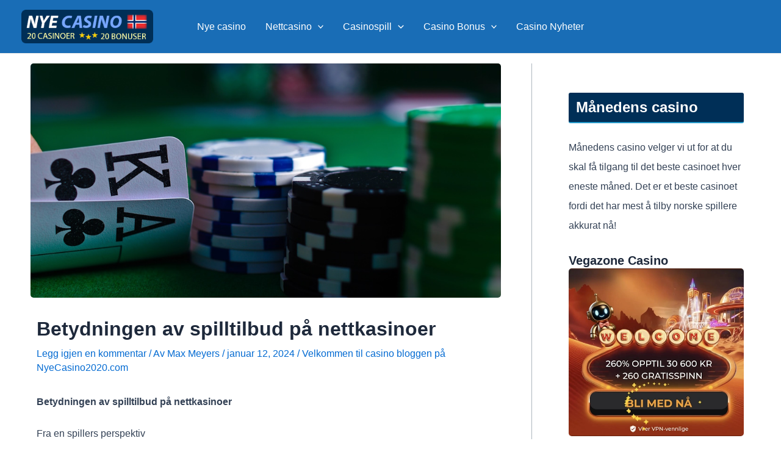

--- FILE ---
content_type: text/html; charset=UTF-8
request_url: https://nyecasino2020.com/betydningen-av-spilltilbud-pa-nettkasinoer/
body_size: 48151
content:
<!DOCTYPE html>
<html lang="nb-NO">
<head><meta charset="UTF-8"><script>if(navigator.userAgent.match(/MSIE|Internet Explorer/i)||navigator.userAgent.match(/Trident\/7\..*?rv:11/i)){var href=document.location.href;if(!href.match(/[?&]nowprocket/)){if(href.indexOf("?")==-1){if(href.indexOf("#")==-1){document.location.href=href+"?nowprocket=1"}else{document.location.href=href.replace("#","?nowprocket=1#")}}else{if(href.indexOf("#")==-1){document.location.href=href+"&nowprocket=1"}else{document.location.href=href.replace("#","&nowprocket=1#")}}}}</script><script>(()=>{class RocketLazyLoadScripts{constructor(){this.v="2.0.4",this.userEvents=["keydown","keyup","mousedown","mouseup","mousemove","mouseover","mouseout","touchmove","touchstart","touchend","touchcancel","wheel","click","dblclick","input"],this.attributeEvents=["onblur","onclick","oncontextmenu","ondblclick","onfocus","onmousedown","onmouseenter","onmouseleave","onmousemove","onmouseout","onmouseover","onmouseup","onmousewheel","onscroll","onsubmit"]}async t(){this.i(),this.o(),/iP(ad|hone)/.test(navigator.userAgent)&&this.h(),this.u(),this.l(this),this.m(),this.k(this),this.p(this),this._(),await Promise.all([this.R(),this.L()]),this.lastBreath=Date.now(),this.S(this),this.P(),this.D(),this.O(),this.M(),await this.C(this.delayedScripts.normal),await this.C(this.delayedScripts.defer),await this.C(this.delayedScripts.async),await this.T(),await this.F(),await this.j(),await this.A(),window.dispatchEvent(new Event("rocket-allScriptsLoaded")),this.everythingLoaded=!0,this.lastTouchEnd&&await new Promise(t=>setTimeout(t,500-Date.now()+this.lastTouchEnd)),this.I(),this.H(),this.U(),this.W()}i(){this.CSPIssue=sessionStorage.getItem("rocketCSPIssue"),document.addEventListener("securitypolicyviolation",t=>{this.CSPIssue||"script-src-elem"!==t.violatedDirective||"data"!==t.blockedURI||(this.CSPIssue=!0,sessionStorage.setItem("rocketCSPIssue",!0))},{isRocket:!0})}o(){window.addEventListener("pageshow",t=>{this.persisted=t.persisted,this.realWindowLoadedFired=!0},{isRocket:!0}),window.addEventListener("pagehide",()=>{this.onFirstUserAction=null},{isRocket:!0})}h(){let t;function e(e){t=e}window.addEventListener("touchstart",e,{isRocket:!0}),window.addEventListener("touchend",function i(o){o.changedTouches[0]&&t.changedTouches[0]&&Math.abs(o.changedTouches[0].pageX-t.changedTouches[0].pageX)<10&&Math.abs(o.changedTouches[0].pageY-t.changedTouches[0].pageY)<10&&o.timeStamp-t.timeStamp<200&&(window.removeEventListener("touchstart",e,{isRocket:!0}),window.removeEventListener("touchend",i,{isRocket:!0}),"INPUT"===o.target.tagName&&"text"===o.target.type||(o.target.dispatchEvent(new TouchEvent("touchend",{target:o.target,bubbles:!0})),o.target.dispatchEvent(new MouseEvent("mouseover",{target:o.target,bubbles:!0})),o.target.dispatchEvent(new PointerEvent("click",{target:o.target,bubbles:!0,cancelable:!0,detail:1,clientX:o.changedTouches[0].clientX,clientY:o.changedTouches[0].clientY})),event.preventDefault()))},{isRocket:!0})}q(t){this.userActionTriggered||("mousemove"!==t.type||this.firstMousemoveIgnored?"keyup"===t.type||"mouseover"===t.type||"mouseout"===t.type||(this.userActionTriggered=!0,this.onFirstUserAction&&this.onFirstUserAction()):this.firstMousemoveIgnored=!0),"click"===t.type&&t.preventDefault(),t.stopPropagation(),t.stopImmediatePropagation(),"touchstart"===this.lastEvent&&"touchend"===t.type&&(this.lastTouchEnd=Date.now()),"click"===t.type&&(this.lastTouchEnd=0),this.lastEvent=t.type,t.composedPath&&t.composedPath()[0].getRootNode()instanceof ShadowRoot&&(t.rocketTarget=t.composedPath()[0]),this.savedUserEvents.push(t)}u(){this.savedUserEvents=[],this.userEventHandler=this.q.bind(this),this.userEvents.forEach(t=>window.addEventListener(t,this.userEventHandler,{passive:!1,isRocket:!0})),document.addEventListener("visibilitychange",this.userEventHandler,{isRocket:!0})}U(){this.userEvents.forEach(t=>window.removeEventListener(t,this.userEventHandler,{passive:!1,isRocket:!0})),document.removeEventListener("visibilitychange",this.userEventHandler,{isRocket:!0}),this.savedUserEvents.forEach(t=>{(t.rocketTarget||t.target).dispatchEvent(new window[t.constructor.name](t.type,t))})}m(){const t="return false",e=Array.from(this.attributeEvents,t=>"data-rocket-"+t),i="["+this.attributeEvents.join("],[")+"]",o="[data-rocket-"+this.attributeEvents.join("],[data-rocket-")+"]",s=(e,i,o)=>{o&&o!==t&&(e.setAttribute("data-rocket-"+i,o),e["rocket"+i]=new Function("event",o),e.setAttribute(i,t))};new MutationObserver(t=>{for(const n of t)"attributes"===n.type&&(n.attributeName.startsWith("data-rocket-")||this.everythingLoaded?n.attributeName.startsWith("data-rocket-")&&this.everythingLoaded&&this.N(n.target,n.attributeName.substring(12)):s(n.target,n.attributeName,n.target.getAttribute(n.attributeName))),"childList"===n.type&&n.addedNodes.forEach(t=>{if(t.nodeType===Node.ELEMENT_NODE)if(this.everythingLoaded)for(const i of[t,...t.querySelectorAll(o)])for(const t of i.getAttributeNames())e.includes(t)&&this.N(i,t.substring(12));else for(const e of[t,...t.querySelectorAll(i)])for(const t of e.getAttributeNames())this.attributeEvents.includes(t)&&s(e,t,e.getAttribute(t))})}).observe(document,{subtree:!0,childList:!0,attributeFilter:[...this.attributeEvents,...e]})}I(){this.attributeEvents.forEach(t=>{document.querySelectorAll("[data-rocket-"+t+"]").forEach(e=>{this.N(e,t)})})}N(t,e){const i=t.getAttribute("data-rocket-"+e);i&&(t.setAttribute(e,i),t.removeAttribute("data-rocket-"+e))}k(t){Object.defineProperty(HTMLElement.prototype,"onclick",{get(){return this.rocketonclick||null},set(e){this.rocketonclick=e,this.setAttribute(t.everythingLoaded?"onclick":"data-rocket-onclick","this.rocketonclick(event)")}})}S(t){function e(e,i){let o=e[i];e[i]=null,Object.defineProperty(e,i,{get:()=>o,set(s){t.everythingLoaded?o=s:e["rocket"+i]=o=s}})}e(document,"onreadystatechange"),e(window,"onload"),e(window,"onpageshow");try{Object.defineProperty(document,"readyState",{get:()=>t.rocketReadyState,set(e){t.rocketReadyState=e},configurable:!0}),document.readyState="loading"}catch(t){console.log("WPRocket DJE readyState conflict, bypassing")}}l(t){this.originalAddEventListener=EventTarget.prototype.addEventListener,this.originalRemoveEventListener=EventTarget.prototype.removeEventListener,this.savedEventListeners=[],EventTarget.prototype.addEventListener=function(e,i,o){o&&o.isRocket||!t.B(e,this)&&!t.userEvents.includes(e)||t.B(e,this)&&!t.userActionTriggered||e.startsWith("rocket-")||t.everythingLoaded?t.originalAddEventListener.call(this,e,i,o):(t.savedEventListeners.push({target:this,remove:!1,type:e,func:i,options:o}),"mouseenter"!==e&&"mouseleave"!==e||t.originalAddEventListener.call(this,e,t.savedUserEvents.push,o))},EventTarget.prototype.removeEventListener=function(e,i,o){o&&o.isRocket||!t.B(e,this)&&!t.userEvents.includes(e)||t.B(e,this)&&!t.userActionTriggered||e.startsWith("rocket-")||t.everythingLoaded?t.originalRemoveEventListener.call(this,e,i,o):t.savedEventListeners.push({target:this,remove:!0,type:e,func:i,options:o})}}J(t,e){this.savedEventListeners=this.savedEventListeners.filter(i=>{let o=i.type,s=i.target||window;return e!==o||t!==s||(this.B(o,s)&&(i.type="rocket-"+o),this.$(i),!1)})}H(){EventTarget.prototype.addEventListener=this.originalAddEventListener,EventTarget.prototype.removeEventListener=this.originalRemoveEventListener,this.savedEventListeners.forEach(t=>this.$(t))}$(t){t.remove?this.originalRemoveEventListener.call(t.target,t.type,t.func,t.options):this.originalAddEventListener.call(t.target,t.type,t.func,t.options)}p(t){let e;function i(e){return t.everythingLoaded?e:e.split(" ").map(t=>"load"===t||t.startsWith("load.")?"rocket-jquery-load":t).join(" ")}function o(o){function s(e){const s=o.fn[e];o.fn[e]=o.fn.init.prototype[e]=function(){return this[0]===window&&t.userActionTriggered&&("string"==typeof arguments[0]||arguments[0]instanceof String?arguments[0]=i(arguments[0]):"object"==typeof arguments[0]&&Object.keys(arguments[0]).forEach(t=>{const e=arguments[0][t];delete arguments[0][t],arguments[0][i(t)]=e})),s.apply(this,arguments),this}}if(o&&o.fn&&!t.allJQueries.includes(o)){const e={DOMContentLoaded:[],"rocket-DOMContentLoaded":[]};for(const t in e)document.addEventListener(t,()=>{e[t].forEach(t=>t())},{isRocket:!0});o.fn.ready=o.fn.init.prototype.ready=function(i){function s(){parseInt(o.fn.jquery)>2?setTimeout(()=>i.bind(document)(o)):i.bind(document)(o)}return"function"==typeof i&&(t.realDomReadyFired?!t.userActionTriggered||t.fauxDomReadyFired?s():e["rocket-DOMContentLoaded"].push(s):e.DOMContentLoaded.push(s)),o([])},s("on"),s("one"),s("off"),t.allJQueries.push(o)}e=o}t.allJQueries=[],o(window.jQuery),Object.defineProperty(window,"jQuery",{get:()=>e,set(t){o(t)}})}P(){const t=new Map;document.write=document.writeln=function(e){const i=document.currentScript,o=document.createRange(),s=i.parentElement;let n=t.get(i);void 0===n&&(n=i.nextSibling,t.set(i,n));const c=document.createDocumentFragment();o.setStart(c,0),c.appendChild(o.createContextualFragment(e)),s.insertBefore(c,n)}}async R(){return new Promise(t=>{this.userActionTriggered?t():this.onFirstUserAction=t})}async L(){return new Promise(t=>{document.addEventListener("DOMContentLoaded",()=>{this.realDomReadyFired=!0,t()},{isRocket:!0})})}async j(){return this.realWindowLoadedFired?Promise.resolve():new Promise(t=>{window.addEventListener("load",t,{isRocket:!0})})}M(){this.pendingScripts=[];this.scriptsMutationObserver=new MutationObserver(t=>{for(const e of t)e.addedNodes.forEach(t=>{"SCRIPT"!==t.tagName||t.noModule||t.isWPRocket||this.pendingScripts.push({script:t,promise:new Promise(e=>{const i=()=>{const i=this.pendingScripts.findIndex(e=>e.script===t);i>=0&&this.pendingScripts.splice(i,1),e()};t.addEventListener("load",i,{isRocket:!0}),t.addEventListener("error",i,{isRocket:!0}),setTimeout(i,1e3)})})})}),this.scriptsMutationObserver.observe(document,{childList:!0,subtree:!0})}async F(){await this.X(),this.pendingScripts.length?(await this.pendingScripts[0].promise,await this.F()):this.scriptsMutationObserver.disconnect()}D(){this.delayedScripts={normal:[],async:[],defer:[]},document.querySelectorAll("script[type$=rocketlazyloadscript]").forEach(t=>{t.hasAttribute("data-rocket-src")?t.hasAttribute("async")&&!1!==t.async?this.delayedScripts.async.push(t):t.hasAttribute("defer")&&!1!==t.defer||"module"===t.getAttribute("data-rocket-type")?this.delayedScripts.defer.push(t):this.delayedScripts.normal.push(t):this.delayedScripts.normal.push(t)})}async _(){await this.L();let t=[];document.querySelectorAll("script[type$=rocketlazyloadscript][data-rocket-src]").forEach(e=>{let i=e.getAttribute("data-rocket-src");if(i&&!i.startsWith("data:")){i.startsWith("//")&&(i=location.protocol+i);try{const o=new URL(i).origin;o!==location.origin&&t.push({src:o,crossOrigin:e.crossOrigin||"module"===e.getAttribute("data-rocket-type")})}catch(t){}}}),t=[...new Map(t.map(t=>[JSON.stringify(t),t])).values()],this.Y(t,"preconnect")}async G(t){if(await this.K(),!0!==t.noModule||!("noModule"in HTMLScriptElement.prototype))return new Promise(e=>{let i;function o(){(i||t).setAttribute("data-rocket-status","executed"),e()}try{if(navigator.userAgent.includes("Firefox/")||""===navigator.vendor||this.CSPIssue)i=document.createElement("script"),[...t.attributes].forEach(t=>{let e=t.nodeName;"type"!==e&&("data-rocket-type"===e&&(e="type"),"data-rocket-src"===e&&(e="src"),i.setAttribute(e,t.nodeValue))}),t.text&&(i.text=t.text),t.nonce&&(i.nonce=t.nonce),i.hasAttribute("src")?(i.addEventListener("load",o,{isRocket:!0}),i.addEventListener("error",()=>{i.setAttribute("data-rocket-status","failed-network"),e()},{isRocket:!0}),setTimeout(()=>{i.isConnected||e()},1)):(i.text=t.text,o()),i.isWPRocket=!0,t.parentNode.replaceChild(i,t);else{const i=t.getAttribute("data-rocket-type"),s=t.getAttribute("data-rocket-src");i?(t.type=i,t.removeAttribute("data-rocket-type")):t.removeAttribute("type"),t.addEventListener("load",o,{isRocket:!0}),t.addEventListener("error",i=>{this.CSPIssue&&i.target.src.startsWith("data:")?(console.log("WPRocket: CSP fallback activated"),t.removeAttribute("src"),this.G(t).then(e)):(t.setAttribute("data-rocket-status","failed-network"),e())},{isRocket:!0}),s?(t.fetchPriority="high",t.removeAttribute("data-rocket-src"),t.src=s):t.src="data:text/javascript;base64,"+window.btoa(unescape(encodeURIComponent(t.text)))}}catch(i){t.setAttribute("data-rocket-status","failed-transform"),e()}});t.setAttribute("data-rocket-status","skipped")}async C(t){const e=t.shift();return e?(e.isConnected&&await this.G(e),this.C(t)):Promise.resolve()}O(){this.Y([...this.delayedScripts.normal,...this.delayedScripts.defer,...this.delayedScripts.async],"preload")}Y(t,e){this.trash=this.trash||[];let i=!0;var o=document.createDocumentFragment();t.forEach(t=>{const s=t.getAttribute&&t.getAttribute("data-rocket-src")||t.src;if(s&&!s.startsWith("data:")){const n=document.createElement("link");n.href=s,n.rel=e,"preconnect"!==e&&(n.as="script",n.fetchPriority=i?"high":"low"),t.getAttribute&&"module"===t.getAttribute("data-rocket-type")&&(n.crossOrigin=!0),t.crossOrigin&&(n.crossOrigin=t.crossOrigin),t.integrity&&(n.integrity=t.integrity),t.nonce&&(n.nonce=t.nonce),o.appendChild(n),this.trash.push(n),i=!1}}),document.head.appendChild(o)}W(){this.trash.forEach(t=>t.remove())}async T(){try{document.readyState="interactive"}catch(t){}this.fauxDomReadyFired=!0;try{await this.K(),this.J(document,"readystatechange"),document.dispatchEvent(new Event("rocket-readystatechange")),await this.K(),document.rocketonreadystatechange&&document.rocketonreadystatechange(),await this.K(),this.J(document,"DOMContentLoaded"),document.dispatchEvent(new Event("rocket-DOMContentLoaded")),await this.K(),this.J(window,"DOMContentLoaded"),window.dispatchEvent(new Event("rocket-DOMContentLoaded"))}catch(t){console.error(t)}}async A(){try{document.readyState="complete"}catch(t){}try{await this.K(),this.J(document,"readystatechange"),document.dispatchEvent(new Event("rocket-readystatechange")),await this.K(),document.rocketonreadystatechange&&document.rocketonreadystatechange(),await this.K(),this.J(window,"load"),window.dispatchEvent(new Event("rocket-load")),await this.K(),window.rocketonload&&window.rocketonload(),await this.K(),this.allJQueries.forEach(t=>t(window).trigger("rocket-jquery-load")),await this.K(),this.J(window,"pageshow");const t=new Event("rocket-pageshow");t.persisted=this.persisted,window.dispatchEvent(t),await this.K(),window.rocketonpageshow&&window.rocketonpageshow({persisted:this.persisted})}catch(t){console.error(t)}}async K(){Date.now()-this.lastBreath>45&&(await this.X(),this.lastBreath=Date.now())}async X(){return document.hidden?new Promise(t=>setTimeout(t)):new Promise(t=>requestAnimationFrame(t))}B(t,e){return e===document&&"readystatechange"===t||(e===document&&"DOMContentLoaded"===t||(e===window&&"DOMContentLoaded"===t||(e===window&&"load"===t||e===window&&"pageshow"===t)))}static run(){(new RocketLazyLoadScripts).t()}}RocketLazyLoadScripts.run()})();</script>

<meta name="viewport" content="width=device-width, initial-scale=1">
	<link rel="profile" href="https://gmpg.org/xfn/11"> 
	<meta name='robots' content='index, follow, max-image-preview:large, max-snippet:-1, max-video-preview:-1' />

	<!-- This site is optimized with the Yoast SEO plugin v26.6 - https://yoast.com/wordpress/plugins/seo/ -->
	<title>Betydningen av Spilltilbud på Nettkasinoer i 2024</title>
<style id="wpr-usedcss">address,blockquote,body,dd,dl,dt,fieldset,figure,h1,h2,h3,h4,h5,h6,hr,html,iframe,legend,li,ol,p,pre,textarea,ul{border:0;font-size:100%;font-style:inherit;font-weight:inherit;margin:0;outline:0;padding:0;vertical-align:baseline}html{-webkit-text-size-adjust:100%;-ms-text-size-adjust:100%}body{margin:0}main,nav{display:block}progress{display:inline-block;vertical-align:baseline}a{background-color:transparent}a:active{outline:0}a,a:focus,a:hover,a:visited{text-decoration:none}abbr[title]{border-bottom:1px dotted}dfn{font-style:italic}mark{background:#ff0;color:#000}small{font-size:80%}sub,sup{font-size:75%;line-height:0;position:relative;vertical-align:baseline}sup{top:-.5em}sub{bottom:-.25em}img{border:0}svg:not(:root){overflow:hidden}figure{margin:0}hr{box-sizing:content-box;height:0}pre{overflow:auto}code,kbd,pre,samp{font-size:1em}button,input,optgroup,select,textarea{color:inherit;font:inherit;margin:0}button{overflow:visible}button,select{text-transform:none}button,html input[type=button],input[type=submit]{-webkit-appearance:button;cursor:pointer}button[disabled],html input[disabled]{cursor:default}button::-moz-focus-inner,input::-moz-focus-inner{border:0;padding:0}input{line-height:normal}input[type=checkbox],input[type=radio]{box-sizing:border-box;padding:0}input[type=number]::-webkit-inner-spin-button,input[type=number]::-webkit-outer-spin-button{height:auto}input[type=search]{-webkit-appearance:textfield;box-sizing:content-box}#comments .submit{padding:10px 15px;border-radius:2px;line-height:1.85714285714286;border:0}input[type=search]::-webkit-search-cancel-button,input[type=search]::-webkit-search-decoration{-webkit-appearance:none}fieldset{border:1px solid var(--ast-border-color);margin:0;padding:.35em .625em .75em}legend{border:0;padding:0}fieldset legend{margin-bottom:1.5em;padding:0 .5em}textarea{overflow:auto}optgroup{font-weight:700}table{border-collapse:collapse;border-spacing:0}td,th{padding:0}.ast-container{max-width:100%}.ast-container{margin-left:auto;margin-right:auto;padding-left:20px;padding-right:20px}.ast-row{margin-left:-20px;margin-right:-20px}.ast-grid-common-col{position:relative;min-height:1px;padding-left:20px;padding-right:20px}.ast-float{float:left}@media (min-width:768px){.ast-width-md-4{width:33.3333333333%}}@media (min-width:992px){.ast-width-lg-33{width:33.3333333333%}}h1,h2,h3,h4,h5,h6{clear:both}.entry-content h1,h1{color:#808285;font-size:2em;line-height:1.2}.entry-content h2,h2{color:#808285;font-size:1.7em;line-height:1.3}.entry-content h3,h3{color:#808285;font-size:1.5em;line-height:1.4}.entry-content h4,h4{color:#808285;line-height:1.5;font-size:1.3em}.entry-content h5,h5{color:#808285;line-height:1.6;font-size:1.2em}.entry-content h6,h6{color:#808285;line-height:1.7;font-size:1.1em}html{box-sizing:border-box}*,:after,:before{box-sizing:inherit}body{color:#808285;background:#fff;font-style:normal}ol,ul{margin:0 0 1.5em 3em}ul{list-style:disc}ol{list-style:decimal}li>ol,li>ul{margin-bottom:0;margin-left:1.5em}dt{font-weight:600}dd{margin:0 1.5em 1em}strong{font-weight:700}cite,dfn,em,i{font-style:italic}blockquote{quotes:"" ""}blockquote:after,blockquote:before{content:""}blockquote{border-left:5px solid var(--ast-border-color);padding:20px;font-size:1.2em;font-style:italic;margin:0 0 1.5em;position:relative}address{margin:0 0 1.5em}address,cite{font-style:italic}abbr,acronym{border-bottom:1px dotted #666;cursor:help}pre{background:var(--ast-code-block-background);font-family:"Courier 10 Pitch",Courier,monospace;margin-bottom:1.6em;overflow:auto;max-width:100%;padding:1.6em}code,kbd,tt,var{font:15px Monaco,Consolas,"Andale Mono","DejaVu Sans Mono",monospace}img{height:auto;max-width:100%}hr{background-color:#ccc;border:0;height:1px;margin-bottom:1.5em}.button,button,input,select,textarea{color:#808285;font-weight:400;font-size:100%;margin:0;vertical-align:baseline}button,input{line-height:normal}big{font-size:125%}ins,mark{background:0 0;text-decoration:none}table,td,th{border:1px solid var(--ast-border-color)}table{border-collapse:separate;border-spacing:0;border-width:1px 0 0 1px;margin:0 0 1.5em;width:100%}th{font-weight:600}td,th{padding:.7em 1em;border-width:0 1px 1px 0}.button,button,input[type=button],input[type=submit]{border:1px solid;border-color:var(--ast-border-color);border-radius:2px;background:#e6e6e6;padding:.6em 1em .4em;color:#fff}.button:focus,.button:hover,button:focus,button:hover,input[type=button]:focus,input[type=button]:hover,input[type=submit]:focus,input[type=submit]:hover{color:#fff;border-color:var(--ast-border-color)}.button:active,.button:focus,button:active,button:focus,input[type=button]:active,input[type=button]:focus,input[type=submit]:active,input[type=submit]:focus{border-color:var(--ast-border-color);outline:0}input[type=email],input[type=search],input[type=text],input[type=url],textarea{color:#666;border:1px solid var(--ast-border-color);border-radius:2px;-webkit-appearance:none}input[type=email]:focus,input[type=search]:focus,input[type=text]:focus,input[type=url]:focus,textarea:focus{color:#111}textarea{padding-left:3px;width:100%}a{color:#4169e1}a:focus,a:hover{color:#191970}a:focus{outline:dotted thin}a:hover{outline:0}.screen-reader-text{border:0;clip:rect(1px,1px,1px,1px);height:1px;margin:-1px;overflow:hidden;padding:0;position:absolute;width:1px;word-wrap:normal!important}.screen-reader-text:focus{background-color:#f1f1f1;border-radius:2px;box-shadow:0 0 2px 2px rgba(0,0,0,.6);clip:auto!important;color:#21759b;display:block;font-size:12.25px;font-size:.875rem;height:auto;left:5px;line-height:normal;padding:15px 23px 14px;text-decoration:none;top:5px;width:auto;z-index:100000}.alignleft{display:inline;float:left;margin-right:1.5em}.aligncenter{clear:both;text-align:center;display:block;margin-left:auto;margin-right:auto}.entry-content[data-ast-blocks-layout]>iframe,.entry-content[data-ast-blocks-layout]>object,iframe,object{max-width:100%}::selection{color:#fff;background:#0274be}body{-webkit-font-smoothing:antialiased;-moz-osx-font-smoothing:grayscale}body:not(.logged-in){position:relative}#page{position:relative}a,a:focus{text-decoration:none}.secondary a *,.site-footer a *,.site-header a *,a{transition:all .2s linear}img{vertical-align:middle}.entry-content h1,.entry-content h2,.entry-content h3,.entry-content h4,.entry-content h5,.entry-content h6{margin-bottom:20px}p{margin-bottom:1.75em}blockquote{margin:1.5em 1em 1.5em 3em;font-size:1.1em;line-height:inherit;position:relative}.button,input[type=button],input[type=submit]{border-radius:0;padding:18px 30px;border:0;box-shadow:none;text-shadow:none}.button:hover,input[type=button]:hover,input[type=submit]:hover{box-shadow:none}.button:active,.button:focus,input[type=button]:active,input[type=button]:focus,input[type=submit]:active,input[type=submit]:focus{box-shadow:none}.site-title{font-weight:400}.site-title{margin-bottom:0}.site-title a,.site-title:focus a,.site-title:hover a{transition:all .2s linear}.site-title a,.site-title a:focus,.site-title a:hover,.site-title a:visited{color:#222}.search-form .search-field{outline:0}.ast-search-menu-icon{position:relative;z-index:3}.site .skip-link{background-color:#f1f1f1;box-shadow:0 0 1px 1px rgba(0,0,0,.2);color:#21759b;display:block;font-family:Montserrat,"Helvetica Neue",sans-serif;font-size:14px;font-weight:700;left:-9999em;outline:0;padding:15px 23px 14px;text-decoration:none;text-transform:none;top:-9999em}.site .skip-link:focus{clip:auto;height:auto;left:6px;top:7px;width:auto;z-index:100000;outline:dotted thin}input,select{line-height:1}body,button,input[type=button],input[type=submit],textarea{line-height:1.85714285714286}.site-title a{line-height:1.2}.ast-single-post .entry-title,.ast-single-post .entry-title a{line-height:1.2}.entry-title,.entry-title a{font-weight:var(--ast-blog-title-font-weight,normal)}body{background-color:#fff}#page{display:block}#primary,#secondary{width:100%}#primary{margin:4em 0}@media (min-width:993px){.ast-right-sidebar #primary{padding-right:60px}.ast-right-sidebar #secondary{padding-left:60px}}@media (max-width:992px){.ast-right-sidebar #primary{padding-right:30px}}.ast-search-icon .astra-search-icon{font-size:1.3em}.main-navigation{height:100%;-js-display:inline-flex;display:inline-flex}.main-navigation ul{list-style:none;margin:0;padding-left:0;position:relative}.main-header-menu .menu-link,.main-header-menu>a{text-decoration:none;padding:0 1em;display:inline-block;transition:all .2s linear}.main-header-menu .menu-item{position:relative}.main-header-menu .menu-item.focus>.sub-menu,.main-header-menu .menu-item:hover>.sub-menu,.main-header-menu .menu-item>.sub-menu.toggled-on{right:auto;left:0;visibility:visible}.main-header-menu .menu-item.focus>.sub-menu .sub-menu.toggled-on,.main-header-menu .menu-item:hover>.sub-menu .sub-menu.toggled-on,.main-header-menu .menu-item>.sub-menu.toggled-on .sub-menu.toggled-on{left:100%;right:auto;visibility:visible}.main-header-menu .sub-menu{width:240px;background:#fff;left:-999em;position:absolute;top:100%;z-index:99999;visibility:hidden}@media (min-width:769px){.main-header-menu .sub-menu .menu-item.focus>.sub-menu,.main-header-menu .sub-menu .menu-item:hover>.sub-menu{left:100%;right:auto}}.main-header-menu .sub-menu .menu-link{padding:.9em 1em;display:block;word-wrap:break-word}.main-header-menu .sub-menu .menu-item:not(.menu-item-has-children) .menu-link .icon-arrow:first-of-type{display:none}#ast-desktop-header .main-header-menu .sub-menu .menu-item.menu-item-has-children>.menu-link .icon-arrow{display:none}#ast-desktop-header .main-header-menu .sub-menu .menu-item.menu-item-has-children>.menu-link .ast-header-navigation-arrow{position:absolute;right:.6em;top:50%;transform:translate(0,-50%) rotate(270deg)}#ast-desktop-header .main-header-menu .sub-menu .menu-item.menu-item-has-children>.menu-link .ast-header-navigation-arrow .icon-arrow{display:block}#ast-desktop-header .main-header-menu .sub-menu .menu-item.menu-item-has-children>.menu-link .ast-header-navigation-arrow .icon-arrow svg{margin:0}.main-header-menu .sub-menu .sub-menu{top:0}.submenu-with-border .sub-menu{border-width:1px;border-style:solid}.submenu-with-border .sub-menu .menu-link{border-width:0 0 1px;border-style:solid}.submenu-with-border .sub-menu .sub-menu{top:-2px}.ast-desktop .submenu-with-border .sub-menu>.menu-item:last-child>.menu-link{border-bottom-style:none}.ast-header-break-point .main-navigation{padding-left:0}.ast-header-break-point .main-navigation ul .menu-item .menu-link{padding:0 20px;display:inline-block;width:100%;border:0;border-bottom-width:1px;border-style:solid;border-color:var(--ast-border-color)}.ast-header-break-point .main-navigation ul .menu-item .menu-link .icon-arrow:first-of-type{margin-right:5px}.ast-header-break-point .main-navigation ul .sub-menu .menu-item:not(.menu-item-has-children) .menu-link .icon-arrow:first-of-type{display:inline}.ast-header-break-point .main-navigation .sub-menu .menu-item .menu-link{padding-left:30px}.ast-header-break-point .main-navigation .sub-menu .menu-item .menu-item .menu-link{padding-left:40px}.ast-header-break-point .main-navigation .sub-menu .menu-item .menu-item .menu-item .menu-link{padding-left:50px}.ast-header-break-point .main-navigation .sub-menu .menu-item .menu-item .menu-item .menu-item .menu-link{padding-left:60px}.ast-header-break-point .main-header-menu{background-color:#f9f9f9;border-top-width:0}.ast-header-break-point .main-header-menu .sub-menu{background-color:#f9f9f9;position:static;opacity:1;visibility:visible;border:0;width:auto}.ast-header-break-point .submenu-with-border .sub-menu{border:0}.ast-header-break-point .dropdown-menu-toggle{display:none}.ast-button-wrap{display:inline-block}.ast-button-wrap button{box-shadow:none;border:none}.ast-button-wrap .menu-toggle{padding:0;width:2.2em;height:2.1em;font-size:1.5em;font-weight:400;border-radius:2px;-webkit-font-smoothing:antialiased;-moz-osx-font-smoothing:grayscale;border-radius:2px;vertical-align:middle;line-height:1.85714285714286}.ast-button-wrap .menu-toggle.main-header-menu-toggle{padding:0 .5em;width:auto;text-align:center}.ast-button-wrap .menu-toggle:focus{outline:dotted thin}.header-main-layout-1 .ast-main-header-bar-alignment{margin-left:auto}.site-navigation{height:100%}.site-header .menu-link *{transition:none}.ast-icon.icon-arrow svg{height:.6em;width:.6em;position:relative;margin-left:10px}.ast-header-break-point .main-header-bar-navigation{flex:auto}.ast-header-break-point .ast-main-header-bar-alignment{display:block;width:100%;flex:auto;order:4}.ast-header-break-point .ast-icon.icon-arrow svg{height:.85em;width:.95em;position:relative;margin-left:10px}.site-main .post-navigation{margin:0 0 1.5em;overflow:hidden}.post-navigation .nav-previous{position:relative;text-align:left}.post-navigation .nav-next{grid-column-start:2;text-align:right}.ast-icon svg{fill:currentColor}.post-navigation a{background:0 0;font-size:1.06666rem;font-size:1rem;padding:0 var(--ast-post-nav-space,1.5em);height:2.33333em;line-height:calc(2.33333em - 3px)}.sticky{display:block}.hentry{margin:0 0 1.5em}.entry-content>:last-child{margin-bottom:0}body{overflow-x:hidden}.widget-title{font-weight:400;margin-bottom:1em;line-height:1.5}.widget{margin:0 0 2.8em}.widget:last-child{margin-bottom:0}.widget select{max-width:100%}.widget ul{margin:0;list-style-type:none}.widget_nav_menu ul ul.sub-menu{margin-top:.25em}.widget_nav_menu ul ul.sub-menu li{padding-left:20px}.widget_nav_menu ul ul.sub-menu a:after{left:-20px}.widget_nav_menu ul ul.sub-menu ul a:after{left:-40px}.widget_nav_menu ul ul.sub-menu ul ul a:after{left:-60px}.widget_nav_menu li{transition:all .2s linear}.ast-builder-grid-row{display:grid;grid-template-columns:auto auto;align-items:center;grid-column-gap:20px;overflow-wrap:anywhere}.ast-builder-grid-row>.site-header-section{flex-wrap:nowrap}.ast-builder-footer-grid-columns{grid-column-gap:50px}.ast-builder-grid-row.ast-grid-center-col-layout{grid-template-columns:1fr auto 1fr}.ast-builder-layout-element{align-items:center}.site-header-section{height:100%;min-height:0;align-items:center}.site-header-section>*{padding:0 10px}.site-header-section>div:first-child{padding-left:0}.site-header-section>div:last-child{padding-right:0}.site-header-section .ast-builder-menu{align-items:center}.ast-grid-right-center-section{justify-content:flex-start;flex-grow:1}.ast-grid-right-section{justify-content:flex-end}.ast-grid-right-section .ast-site-identity>:first-child{text-align:right}.ast-grid-right-section .ast-grid-right-center-section .ast-site-identity>:first-child{text-align:left}.ast-grid-left-center-section{justify-content:flex-end;flex-grow:1}.ast-logo-title-inline .ast-site-identity{padding:1em 0;-js-display:inline-flex;display:inline-flex;vertical-align:middle;align-items:center;transition:all .2s linear}.ast-grid-section-center{justify-content:center}.ast-grid-section-center .ast-site-identity>:first-child{text-align:center}.ahfb-svg-iconset{-js-display:inline-flex;display:inline-flex;align-self:center}.ahfb-svg-iconset svg{width:17px;height:17px;transition:none}.ahfb-svg-iconset svg>*{transition:none}.ast-footer-copyright p{margin-bottom:0}.ast-builder-grid-row-container{display:grid;align-content:center}.main-header-bar .main-header-bar-navigation{height:100%}.ast-nav-menu .sub-menu{line-height:1.45}.ast-builder-menu .main-navigation{padding:0}.ast-builder-menu .main-navigation>ul{align-self:center}.ast-footer-copyright,.site-footer-focus-item{width:100%}.ast-header-break-point #ast-mobile-header{display:block}.ast-header-break-point .main-header-bar-navigation{line-height:3}.ast-header-break-point .main-header-bar-navigation .menu-item-has-children>.ast-menu-toggle{display:inline-block;position:absolute;font-size:inherit;top:0;right:20px;cursor:pointer;-webkit-font-smoothing:antialiased;-moz-osx-font-smoothing:grayscale;padding:0 .907em;font-weight:400;line-height:inherit}.ast-header-break-point .main-header-bar-navigation .menu-item-has-children>.ast-menu-toggle>.ast-icon.icon-arrow{pointer-events:none}.ast-header-break-point .main-header-bar-navigation .menu-item-has-children .sub-menu{display:none}.ast-header-break-point .ast-mobile-header-wrap .ast-main-header-wrap .main-header-bar-navigation .ast-submenu-expanded>.ast-menu-toggle::before{transform:rotateX(180deg)}.ast-header-break-point .ast-nav-menu .sub-menu{line-height:3}.site-footer-section{justify-content:center}.site-footer-section>*{margin-bottom:10px}.site-footer-section>:last-child{margin-bottom:0}.site-above-footer-wrap,.site-below-footer-wrap{padding-top:20px;padding-bottom:20px}.ast-hfb-header.ast-header-break-point .main-header-bar-navigation{width:100%;margin:0}.ast-hfb-header .menu-toggle.toggled .ast-mobile-svg{display:none}.ast-hfb-header .menu-toggle.toggled .ast-close-svg{display:block}.menu-toggle .ast-close-svg{display:none}.ast-mobile-header-wrap .menu-toggle .mobile-menu-toggle-icon{-js-display:inline-flex;display:inline-flex;align-self:center}.ast-mobile-header-wrap .ast-button-wrap .menu-toggle.main-header-menu-toggle{-js-display:flex;display:flex;align-items:center;width:auto;height:auto}.menu-toggle .mobile-menu-toggle-icon{-js-display:inline-flex;display:inline-flex;align-self:center}.ast-button-wrap .menu-toggle.main-header-menu-toggle{padding:.5em;align-items:center;-js-display:flex;display:flex}.site-header{z-index:99;position:relative}.main-header-bar-wrap{position:relative}.main-header-bar{background-color:#fff;border-bottom-color:var(--ast-border-color);border-bottom-style:solid}.ast-header-break-point .main-header-bar{border:0}.ast-header-break-point .main-header-bar{border-bottom-color:var(--ast-border-color);border-bottom-style:solid}.main-header-bar{margin-left:auto;margin-right:auto}.ast-desktop .main-header-menu.ast-menu-shadow .sub-menu{box-shadow:0 4px 10px -2px rgba(0,0,0,.1)}.site-branding{line-height:1;align-self:center}.ast-menu-toggle{display:none;background:0 0;color:inherit;border-style:dotted;border-color:transparent}.ast-menu-toggle:focus,.ast-menu-toggle:hover{background:0 0;border-color:inherit;color:inherit}.ast-menu-toggle:focus{outline:dotted thin}.ast-main-header-nav-open .main-header-bar{padding-bottom:0}.main-header-bar{z-index:4;position:relative}.main-header-bar .main-header-bar-navigation:empty{padding:0}.main-header-bar .main-header-bar-navigation .sub-menu{line-height:1.45}.main-header-bar .main-header-bar-navigation .menu-item-has-children>.menu-link:after{line-height:normal}.ast-site-identity{padding:1em 0}.ast-header-break-point .site-header .main-header-bar-wrap .site-branding{flex:1;align-self:center}.ast-header-break-point .ast-site-identity{width:100%}.ast-header-break-point .main-header-bar{display:block;line-height:3}.ast-header-break-point .main-header-bar .main-header-bar-navigation{line-height:3}.ast-header-break-point .main-header-bar .main-header-bar-navigation .sub-menu{line-height:3}.ast-header-break-point .main-header-bar .main-header-bar-navigation .menu-item-has-children .sub-menu{display:none}.ast-header-break-point .main-header-bar .main-header-bar-navigation .menu-item-has-children>.ast-menu-toggle{display:inline-block;position:absolute;font-size:inherit;top:-1px;right:20px;cursor:pointer;-webkit-font-smoothing:antialiased;-moz-osx-font-smoothing:grayscale;padding:0 .907em;font-weight:400;line-height:inherit;transition:all .2s}.ast-header-break-point .main-header-bar .main-header-bar-navigation .ast-submenu-expanded>.ast-menu-toggle::before{transform:rotateX(180deg)}.ast-header-break-point .main-header-bar .main-header-bar-navigation .main-header-menu{border-top-width:0}.ast-header-break-point .main-navigation{display:block;width:100%}.ast-header-break-point .main-navigation ul ul{left:auto;right:auto}.ast-header-break-point .main-navigation .stack-on-mobile li{width:100%}.ast-header-break-point .main-navigation .widget{margin-bottom:1em}.ast-header-break-point .main-navigation .widget li{width:auto}.ast-header-break-point .main-navigation .widget:last-child{margin-bottom:0}.ast-header-break-point .main-header-bar-navigation{width:calc(100% + 40px);margin:0 -20px}.ast-header-break-point .main-header-menu ul ul{top:0}.ast-header-break-point .ast-builder-menu{width:100%}.ast-header-break-point .ast-mobile-header-wrap .ast-flex.stack-on-mobile{flex-wrap:wrap}.ast-desktop .main-header-menu>.menu-item .sub-menu:before{position:absolute;content:'';top:0;left:0;width:100%;transform:translateY(-100%)}input[type=email],input[type=number],input[type=search],input[type=text],input[type=url],select,textarea{color:#666;padding:.75em;height:auto;border-width:1px;border-style:solid;border-color:var(--ast-border-color);border-radius:2px;background:var(--ast-comment-inputs-background);box-shadow:none;box-sizing:border-box;transition:all .2s linear}input[type=email]:focus,input[type=search]:focus,input[type=text]:focus,input[type=url]:focus,select:focus,textarea:focus{background-color:#fff;border-color:var(--ast-border-color);box-shadow:none}input[type=button],input[type=button]:focus,input[type=button]:hover,input[type=submit],input[type=submit]:focus,input[type=submit]:hover{box-shadow:none}textarea{width:100%}input[type=search]:focus{outline:dotted thin}input[type=color]{border:none;width:100px;padding:0;height:30px;cursor:pointer}input[type=color]::-webkit-color-swatch-wrapper{padding:0;border:none}input[type=color]::-webkit-color-swatch{border:none}.page .entry-header{margin-bottom:1.5em}.search .entry-header{margin-bottom:1em}.entry-header{margin-bottom:1.2em;word-wrap:break-word}.entry-content{word-wrap:break-word}.entry-content p{margin-bottom:1.6em}.entry-content::after{display:table;clear:both;content:''}.search .entry-title{line-height:1.3}.entry-title{margin-bottom:.2em}.search .site-content .content-area .search-form{margin-bottom:3em}.single .entry-header{margin-bottom:2em}.single .post-navigation{margin:0;padding:2em 0 0;border-top:1px solid var(--ast-single-post-border,var(--ast-border-color))}@media (max-width:768px){.single .post-navigation{padding-top:1.5em}}.single .post-navigation a{margin:2px;display:inline-block;color:#000}.single .post-navigation a p{white-space:nowrap;text-overflow:ellipsis;overflow:hidden}@media (min-width:421px){.single .post-navigation .nav-links{-js-display:flex;display:flex;width:100%}.single .post-navigation .nav-links:not(:has(.nav-previous)){justify-content:flex-end}.single .post-navigation .nav-links .nav-previous+.nav-next{width:50%}.single .post-navigation .nav-next,.single .post-navigation .nav-previous{width:50%}}@media (max-width:420px){.single .post-navigation .ast-left-arrow,.single .post-navigation .ast-right-arrow{display:none}.single .post-navigation .nav-links:not(:has(.nav-previous)){justify-content:flex-end}.single .post-navigation .nav-next,.single .post-navigation .nav-previous{width:50%}.single .post-navigation .nav-next a,.single .post-navigation .nav-previous a{max-width:95%;width:100%}.single .post-navigation .nav-previous{margin-bottom:1em}}.single .entry-header .post-thumb{margin-bottom:2em}.single .entry-header .post-thumb img{margin-top:0;margin-bottom:0}.page .has-post-thumbnail .post-thumb img{margin-bottom:1.5em}.ast-flex{-js-display:flex;display:flex;flex-wrap:wrap}.ast-inline-flex{-js-display:inline-flex;display:inline-flex;align-items:center;flex-wrap:wrap;align-content:center}.ast-flex-grow-1{flex-grow:1}:root{--ast-post-nav-space:0;--ast-container-default-xlg-padding:3em;--ast-container-default-lg-padding:3em;--ast-container-default-slg-padding:2em;--ast-container-default-md-padding:3em;--ast-container-default-sm-padding:3em;--ast-container-default-xs-padding:2.4em;--ast-container-default-xxs-padding:1.8em;--ast-code-block-background:#ECEFF3;--ast-comment-inputs-background:#F9FAFB;--ast-normal-container-width:1200px;--ast-narrow-container-width:750px;--ast-blog-title-font-weight:normal;--ast-blog-meta-weight:inherit;--ast-global-color-primary:var(--ast-global-color-5);--ast-global-color-secondary:var(--ast-global-color-4);--ast-global-color-alternate-background:var(--ast-global-color-7);--ast-global-color-subtle-background:var(--ast-global-color-6)}html{font-size:100%}a{color:var(--ast-global-color-0)}a:focus,a:hover{color:var(--ast-global-color-1)}body,button,input,select,textarea{font-family:-apple-system,BlinkMacSystemFont,'Segoe UI',Roboto,Oxygen-Sans,Ubuntu,Cantarell,'Helvetica Neue',sans-serif;font-weight:400;font-size:16px;font-size:1rem;line-height:var(--ast-body-line-height,1.65em)}blockquote{color:var(--ast-global-color-3)}.entry-content h1,.entry-content h2,.entry-content h3,.entry-content h4,.entry-content h5,.entry-content h6,.site-title,.site-title a,h1,h2,h3,h4,h5,h6{font-weight:600}.site-title{font-size:26px;font-size:1.625rem;display:block}.entry-title{font-size:26px;font-size:1.625rem}.entry-content h1,h1{font-size:40px;font-size:2.5rem;font-weight:600;line-height:1.4em}.entry-content h2,h2{font-size:32px;font-size:2rem;font-weight:600;line-height:1.3em}.entry-content h3,h3{font-size:26px;font-size:1.625rem;font-weight:600;line-height:1.3em}.entry-content h4,h4{font-size:24px;font-size:1.5rem;line-height:1.2em;font-weight:600}.entry-content h5,h5{font-size:20px;font-size:1.25rem;line-height:1.2em;font-weight:600}.entry-content h6,h6{font-size:16px;font-size:1rem;line-height:1.25em;font-weight:600}::selection{background-color:var(--ast-global-color-0);color:#fff}.entry-content h1,.entry-content h2,.entry-content h3,.entry-content h4,.entry-content h5,.entry-content h6,.entry-title a,body,h1,h2,h3,h4,h5,h6{color:var(--ast-global-color-3)}input:focus,input[type=email]:focus,input[type=search]:focus,input[type=text]:focus,input[type=url]:focus,textarea:focus{border-color:var(--ast-global-color-0)}input[type=checkbox]:checked,input[type=checkbox]:focus:checked,input[type=checkbox]:hover:checked,input[type=radio]:checked{border-color:var(--ast-global-color-0);background-color:var(--ast-global-color-0);box-shadow:none}.single .nav-links .nav-next,.single .nav-links .nav-previous{color:var(--ast-global-color-0)}.entry-meta,.entry-meta *{line-height:1.45;color:var(--ast-global-color-0)}.entry-meta a:not(.ast-button):focus,.entry-meta a:not(.ast-button):focus *,.entry-meta a:not(.ast-button):hover,.entry-meta a:not(.ast-button):hover *,.post-navigation a:hover{color:var(--ast-global-color-1)}.single .post-navigation a{color:var(--ast-global-color-0)}.ast-search-menu-icon form.search-form{padding-right:0}.ast-search-menu-icon.slide-search input.search-field{width:0}.search-form input.search-field:focus{outline:0}.widget .wp-block-heading,.widget-title{font-size:22px;font-size:1.375rem;color:var(--ast-global-color-2)}#secondary,#secondary button,#secondary input,#secondary select,#secondary textarea{font-size:16px;font-size:1rem}.ast-single-post .entry-content a{text-decoration:underline}.ast-single-post .entry-content .woocommerce a{text-decoration:none}#close:focus-visible,.ast-header-account-wrap:focus-visible,.ast-header-navigation-arrow:focus-visible,.ast-menu-toggle:focus-visible,.ast-search-menu-icon.slide-search a:focus-visible:focus-visible,.astra-search-icon:focus-visible,.site .skip-link:focus-visible,.woocommerce .astra-shop-summary-wrap a:focus-visible,a:focus-visible{outline-style:dotted;outline-color:inherit;outline-width:thin}#ast-scroll-top:focus,#coupon_code:focus,.ast-mobile-popup-drawer.active .menu-toggle-close:focus,.woocommerce .button.single_add_to_cart_button:focus,.woocommerce .woocommerce-cart-form button:focus,[data-section=section-header-mobile-trigger] .ast-button-wrap .ast-mobile-menu-trigger-minimal:focus,input:focus,input[type=email]:focus,input[type=number]:focus,input[type=search]:focus,input[type=text]:focus,input[type=url]:focus,textarea:focus{border-style:dotted;border-color:inherit;border-width:thin}input{outline:0}.ast-logo-title-inline .site-logo-img{padding-right:1em}.site-logo-img img{transition:all .2s linear}.ast-single-post-featured-section+article{margin-top:2em}.site-content .ast-single-post-featured-section img{width:100%;overflow:hidden;object-fit:cover}#secondary{margin:4em 0 2.5em;word-break:break-word;line-height:2}#secondary li{margin-bottom:.75em}#secondary li:last-child{margin-bottom:0}@media (max-width:993px){.ast-right-sidebar #secondary{padding-left:30px}}@media (max-width:921.9px){#ast-desktop-header{display:none}}@media(max-width:420px){.single .nav-links .nav-next,.single .nav-links .nav-previous{width:100%;text-align:center}}.entry-content[data-ast-blocks-layout]>figure{margin-bottom:1em}h1.widget-title{font-weight:600}h2.widget-title{font-weight:600}h3.widget-title{font-weight:600}#page{display:flex;flex-direction:column;min-height:100vh}.single .post-navigation a{line-height:1em;height:inherit}.search .site-content .content-area .search-form{margin-bottom:0}#page .site-content{flex-grow:1}.widget{margin-bottom:1.25em}#secondary li{line-height:1.5em}#secondary .wp-block-group h2{margin-bottom:.7em}#secondary h2{font-size:1.7rem}.ast-comment-formwrap .ast-grid-common-col{padding:0}.ast-comment-formwrap{padding:0;display:inline-flex;column-gap:20px;width:100%;margin-left:0;margin-right:0}.comments-area .ast-comment-formwrap input[type=text]:active,.comments-area .ast-comment-formwrap input[type=text]:focus,.comments-area textarea#comment:active,.comments-area textarea#comment:focus{box-shadow:none;outline:0}.entry-title{margin-bottom:.5em}.hentry{margin-bottom:2em}@media (max-width:921px){#primary,#secondary{padding:1.5em 0;margin:0}#secondary.secondary{padding-top:0}.ast-right-sidebar #primary{padding-right:0}.ast-right-sidebar #secondary{padding-left:0}}@media (min-width:922px){.ast-right-sidebar .site-content .ast-article-image-container--wide{margin-left:-10px;margin-right:-10px}#ast-mobile-header{display:none}.ast-right-sidebar #primary{border-right:1px solid var(--ast-border-color)}.ast-right-sidebar #secondary{border-left:1px solid var(--ast-border-color);margin-left:-1px}}#comments .submit,.button,.menu-toggle,.woocommerce #respond input#submit,.woocommerce #respond input#submit.alt,.woocommerce button.button,.woocommerce button.button.alt.disabled,.woocommerce input.button,.woocommerce input.button.alt,.woocommerce input.button:disabled,.woocommerce input.button:disabled:hover,.woocommerce input.button:disabled[disabled],.woocommerce input.button:disabled[disabled]:hover,button,input#submit,input[type=button],input[type=submit]{border-style:solid;border-top-width:0;border-right-width:0;border-left-width:0;border-bottom-width:0;color:#fff;border-color:var(--ast-global-color-0);background-color:var(--ast-global-color-0);padding-top:15px;padding-right:30px;padding-bottom:15px;padding-left:30px;font-family:inherit;font-weight:500;font-size:16px;font-size:1rem;line-height:1em}.menu-toggle:hover,.woocommerce #respond input#submit.alt:hover,.woocommerce #respond input#submit:hover,.woocommerce button.button.alt.disabled:hover,.woocommerce button.button:hover,.woocommerce input.button.alt:hover,.woocommerce input.button:hover,button:focus,button:hover,input#submit:focus,input#submit:hover,input[type=button]:focus,input[type=button]:hover,input[type=submit]:focus,input[type=submit]:hover{color:#fff;background-color:var(--ast-global-color-1);border-color:var(--ast-global-color-1)}@media (max-width:921px){#comments .submit,.button,.menu-toggle,.woocommerce #respond input#submit,.woocommerce #respond input#submit.alt,.woocommerce button.button,.woocommerce button.button.alt.disabled,.woocommerce input.button,.woocommerce input.button.alt,.woocommerce input.button:disabled,.woocommerce input.button:disabled:hover,.woocommerce input.button:disabled[disabled],.woocommerce input.button:disabled[disabled]:hover,button,input#submit,input[type=button],input[type=submit]{padding-top:14px;padding-right:28px;padding-bottom:14px;padding-left:28px}.site-title{display:block}.entry-content h1,h1{font-size:30px}.entry-content h2,h2{font-size:25px}.entry-content h3,h3{font-size:20px}}@media (min-width:544px){.ast-container{max-width:100%}}#ast-mobile-header .ast-site-header-cart-li a{pointer-events:none}@media (max-width:544px){.ast-comment-formwrap.ast-row{column-gap:10px;display:inline-block}#ast-commentform .ast-grid-common-col{position:relative;width:100%}#comments .submit,.button,.menu-toggle,.woocommerce #respond input#submit,.woocommerce #respond input#submit.alt,.woocommerce button.button,.woocommerce button.button.alt.disabled,.woocommerce input.button,.woocommerce input.button.alt,.woocommerce input.button:disabled,.woocommerce input.button:disabled:hover,.woocommerce input.button:disabled[disabled],.woocommerce input.button:disabled[disabled]:hover,button,input#submit,input[type=button],input[type=submit]{padding-top:12px;padding-right:24px;padding-bottom:12px;padding-left:24px}.ast-search-menu-icon.ast-dropdown-active .search-field{width:170px}.site-title{display:block}.entry-content h1,h1{font-size:30px}.entry-content h2,h2{font-size:25px}.entry-content h3,h3{font-size:20px}html{font-size:91.2%}.ast-header-break-point .ast-builder-layout-element[data-section=title_tagline]{display:flex}}@media (min-width:922px){.ast-container{max-width:1240px}.site-content .ast-container{display:flex}.single-post .site-content>.ast-container{max-width:1200px}}.entry-content li>p{margin-bottom:0}.site .comments-area{padding-bottom:3em}:root{--wp--custom--ast-default-block-top-padding:3em;--wp--custom--ast-default-block-right-padding:3em;--wp--custom--ast-default-block-bottom-padding:3em;--wp--custom--ast-default-block-left-padding:3em;--wp--custom--ast-container-width:1200px;--wp--custom--ast-content-width-size:1200px;--wp--custom--ast-wide-width-size:calc(1200px + var(--wp--custom--ast-default-block-left-padding) + var(--wp--custom--ast-default-block-right-padding))}@media(max-width:921px){:root{--wp--custom--ast-default-block-top-padding:3em;--wp--custom--ast-default-block-right-padding:2em;--wp--custom--ast-default-block-bottom-padding:3em;--wp--custom--ast-default-block-left-padding:2em}}@media(max-width:544px){:root{--wp--custom--ast-default-block-top-padding:3em;--wp--custom--ast-default-block-right-padding:1.5em;--wp--custom--ast-default-block-bottom-padding:3em;--wp--custom--ast-default-block-left-padding:1.5em}}.entry-content>.wp-block-group{padding-top:var(--wp--custom--ast-default-block-top-padding);padding-right:var(--wp--custom--ast-default-block-right-padding);padding-bottom:var(--wp--custom--ast-default-block-bottom-padding);padding-left:var(--wp--custom--ast-default-block-left-padding)}.entry-content[data-ast-blocks-layout]>*{max-width:var(--wp--custom--ast-content-width-size);margin-left:auto;margin-right:auto}blockquote{margin:1.5em;border-color:rgba(0,0,0,.05)}@media(min-width:544px){.entry-content>.alignleft{margin-right:20px}}.entry-content ol,.entry-content ul{padding:revert;margin:revert}:root{--ast-global-color-0:#046bd2;--ast-global-color-1:#045cb4;--ast-global-color-2:#1e293b;--ast-global-color-3:#334155;--ast-global-color-4:#F0F5FA;--ast-global-color-5:#FFFFFF;--ast-global-color-6:#ADB6BE;--ast-global-color-7:#111111;--ast-global-color-8:#111111}:root{--ast-border-color:var(--ast-global-color-6)}.ast-container>.ast-terms-link{position:relative;display:block}header.entry-header .entry-title{font-weight:600;font-size:32px;font-size:2rem}header.entry-header>:not(:last-child){margin-bottom:10px}.ast-single-post-featured-section.post-thumb img,header.entry-header .post-thumb img{aspect-ratio:16/9}.entry-content h1,.entry-content h2,.entry-content h3,.entry-content h4,.entry-content h5,.entry-content h6,h1,h2,h3,h4,h5,h6{color:var(--ast-global-color-2)}.entry-title a{color:var(--ast-global-color-2)}.ast-builder-layout-element[data-section=title_tagline]{display:flex}.ast-builder-menu-1{font-family:inherit;font-weight:inherit}.ast-builder-menu-1 .menu-item>.menu-link{color:var(--ast-global-color-5)}.ast-builder-menu-1 .menu-item>.ast-menu-toggle{color:var(--ast-global-color-5)}.ast-builder-menu-1 .menu-item:hover>.menu-link{color:var(--ast-global-color-5);background:#207daf}.ast-builder-menu-1 .menu-item:hover>.ast-menu-toggle{color:var(--ast-global-color-5)}.ast-builder-menu-1 .sub-menu{border-top-width:2px;border-bottom-width:0;border-right-width:0;border-left-width:0;border-color:var(--ast-global-color-0);border-style:solid}.ast-builder-menu-1 .sub-menu .sub-menu{top:-2px}.ast-builder-menu-1 .main-header-menu>.menu-item>.astra-full-megamenu-wrapper,.ast-builder-menu-1 .main-header-menu>.menu-item>.sub-menu{margin-top:0}.ast-desktop .ast-builder-menu-1 .main-header-menu>.menu-item>.astra-full-megamenu-wrapper:before,.ast-desktop .ast-builder-menu-1 .main-header-menu>.menu-item>.sub-menu:before{height:calc(0px + 2px + 5px)}.ast-builder-menu-1 .main-header-menu,.ast-builder-menu-1 .main-header-menu .sub-menu{background-color:#196db6;background-image:none}.ast-desktop .ast-builder-menu-1 .menu-item .sub-menu .menu-link{border-style:none}.ast-builder-menu-1{display:flex}@media (max-width:921px){html{font-size:91.2%}.site-content .ast-container{flex-direction:column}.ast-header-break-point .ast-builder-layout-element[data-section=title_tagline]{display:flex}.ast-header-break-point .ast-builder-menu-1 .menu-item.menu-item-has-children>.ast-menu-toggle{top:0}.ast-builder-menu-1 .menu-item-has-children>.menu-link:after{content:unset}.ast-builder-menu-1 .main-header-menu>.menu-item>.astra-full-megamenu-wrapper,.ast-builder-menu-1 .main-header-menu>.menu-item>.sub-menu{margin-top:0}.ast-header-break-point .ast-builder-menu-1{display:flex}.site-below-footer-wrap[data-section=section-below-footer-builder].ast-footer-row-tablet-stack .site-footer-section{display:block;margin-bottom:10px}.ast-builder-grid-row-container.ast-builder-grid-row-tablet-full .ast-builder-grid-row{grid-template-columns:1fr}}.site-below-footer-wrap{padding-top:20px;padding-bottom:20px}.site-below-footer-wrap[data-section=section-below-footer-builder]{background-color:var(--ast-global-color-5);min-height:60px;border-style:solid;border-width:0;border-top-width:1px;border-top-color:var(--ast-global-color-subtle-background,--ast-global-color-6)}.site-below-footer-wrap[data-section=section-below-footer-builder] .ast-builder-grid-row{max-width:1200px;min-height:60px;margin-left:auto;margin-right:auto}.site-below-footer-wrap[data-section=section-below-footer-builder] .ast-builder-grid-row,.site-below-footer-wrap[data-section=section-below-footer-builder] .site-footer-section{align-items:center}.ast-builder-grid-row-full .ast-builder-grid-row{grid-template-columns:1fr}@media (max-width:544px){.ast-header-break-point .ast-builder-menu-1 .menu-item.menu-item-has-children>.ast-menu-toggle{top:0}.ast-builder-menu-1 .main-header-menu>.menu-item>.astra-full-megamenu-wrapper,.ast-builder-menu-1 .main-header-menu>.menu-item>.sub-menu{margin-top:0}.ast-header-break-point .ast-builder-menu-1{display:flex}.site-below-footer-wrap[data-section=section-below-footer-builder].ast-footer-row-mobile-stack .site-footer-section{display:block;margin-bottom:10px}.ast-builder-grid-row-container.ast-builder-grid-row-mobile-full .ast-builder-grid-row{grid-template-columns:1fr}.ast-header-break-point .site-below-footer-wrap[data-section=section-below-footer-builder]{display:grid}}.site-below-footer-wrap[data-section=section-below-footer-builder]{display:grid}.ast-footer-copyright{text-align:center}.ast-footer-copyright{color:var(--ast-global-color-3)}.ast-footer-copyright{font-size:16px;font-size:1rem}.ast-footer-copyright.ast-builder-layout-element{display:flex}@media (max-width:921px){.ast-header-break-point .site-below-footer-wrap[data-section=section-below-footer-builder]{display:grid}.ast-footer-copyright{text-align:center}.ast-header-break-point .ast-footer-copyright.ast-builder-layout-element{display:flex}.site-above-footer-wrap[data-section=section-above-footer-builder].ast-footer-row-tablet-stack .site-footer-section{display:block;margin-bottom:10px}.ast-builder-grid-row-container.ast-builder-grid-row-tablet-2-equal .ast-builder-grid-row{grid-template-columns:repeat(2,1fr)}}.site-above-footer-wrap{padding-top:20px;padding-bottom:20px}.site-above-footer-wrap[data-section=section-above-footer-builder]{background-color:#eee;min-height:60px}.site-above-footer-wrap[data-section=section-above-footer-builder] .ast-builder-grid-row{max-width:1200px;min-height:60px;margin-left:auto;margin-right:auto}.site-above-footer-wrap[data-section=section-above-footer-builder] .ast-builder-grid-row,.site-above-footer-wrap[data-section=section-above-footer-builder] .site-footer-section{align-items:flex-start}.ast-builder-grid-row-2-equal .ast-builder-grid-row{grid-template-columns:repeat(2,1fr)}.site-above-footer-wrap[data-section=section-above-footer-builder]{display:grid}@media (max-width:544px){.ast-footer-copyright{text-align:center}.ast-header-break-point .ast-footer-copyright.ast-builder-layout-element{display:flex}.site-above-footer-wrap[data-section=section-above-footer-builder].ast-footer-row-mobile-stack .site-footer-section{display:block;margin-bottom:10px}.ast-builder-grid-row-container.ast-builder-grid-row-mobile-full .ast-builder-grid-row{grid-template-columns:1fr}.ast-header-break-point .site-above-footer-wrap[data-section=section-above-footer-builder]{display:grid}.ast-hfb-header .site-footer{padding-top:25px;padding-bottom:25px;padding-left:25px;padding-right:25px}}.site-primary-footer-wrap{padding-top:45px;padding-bottom:45px}.site-primary-footer-wrap[data-section=section-primary-footer-builder]{background-color:#f9f9f9;border-style:solid;border-width:0;border-top-width:1px;border-top-color:#e6e6e6}.site-primary-footer-wrap[data-section=section-primary-footer-builder] .ast-builder-grid-row{max-width:1200px;margin-left:auto;margin-right:auto}.site-primary-footer-wrap[data-section=section-primary-footer-builder] .ast-builder-grid-row,.site-primary-footer-wrap[data-section=section-primary-footer-builder] .site-footer-section{align-items:flex-start}.ast-builder-grid-row-3-equal .ast-builder-grid-row{grid-template-columns:repeat(3,1fr)}@media (max-width:921px){.ast-header-break-point .site-above-footer-wrap[data-section=section-above-footer-builder]{display:grid}.site-primary-footer-wrap[data-section=section-primary-footer-builder].ast-footer-row-tablet-stack .site-footer-section{display:block;margin-bottom:10px}.ast-builder-grid-row-container.ast-builder-grid-row-tablet-3-equal .ast-builder-grid-row{grid-template-columns:repeat(3,1fr)}.ast-header-break-point .site-primary-footer-wrap[data-section=section-primary-footer-builder]{display:grid}}.site-primary-footer-wrap[data-section=section-primary-footer-builder]{display:grid}.footer-widget-area[data-section=sidebar-widgets-footer-widget-1].footer-widget-area-inner{text-align:left}.footer-widget-area[data-section=sidebar-widgets-footer-widget-2].footer-widget-area-inner{text-align:left}.footer-widget-area[data-section=sidebar-widgets-footer-widget-3].footer-widget-area-inner{text-align:left}.footer-widget-area[data-section=sidebar-widgets-footer-widget-4].footer-widget-area-inner{text-align:left}.footer-widget-area.widget-area.site-footer-focus-item{width:auto}.footer-widget-area[data-section=sidebar-widgets-footer-widget-1]{display:block}.footer-widget-area[data-section=sidebar-widgets-footer-widget-2]{display:block}.footer-widget-area[data-section=sidebar-widgets-footer-widget-3]{display:block}.footer-widget-area[data-section=sidebar-widgets-footer-widget-4]{display:block}@media (max-width:544px){.site-primary-footer-wrap[data-section=section-primary-footer-builder].ast-footer-row-mobile-stack .site-footer-section{display:block;margin-bottom:10px}.ast-builder-grid-row-container.ast-builder-grid-row-mobile-full .ast-builder-grid-row{grid-template-columns:1fr}.ast-header-break-point .site-primary-footer-wrap[data-section=section-primary-footer-builder]{display:grid}.ast-header-break-point .footer-widget-area[data-section=sidebar-widgets-footer-widget-1]{display:block}.ast-header-break-point .footer-widget-area[data-section=sidebar-widgets-footer-widget-2]{display:block}.ast-header-break-point .footer-widget-area[data-section=sidebar-widgets-footer-widget-3]{display:block}.ast-header-break-point .footer-widget-area[data-section=sidebar-widgets-footer-widget-4]{display:block}.ast-mobile-popup-drawer.active .ast-mobile-popup-inner{max-width:90%}}.ast-desktop .ast-builder-menu-1 .astra-full-megamenu-wrapper,.ast-desktop .ast-builder-menu-1 .menu-item .sub-menu{box-shadow:0 4px 10px -2px rgba(0,0,0,.1)}.ast-desktop .ast-mobile-popup-drawer.active .ast-mobile-popup-inner{max-width:35%}@media (max-width:921px){.ast-header-break-point .footer-widget-area[data-section=sidebar-widgets-footer-widget-1]{display:block}.ast-header-break-point .footer-widget-area[data-section=sidebar-widgets-footer-widget-2]{display:block}.ast-header-break-point .footer-widget-area[data-section=sidebar-widgets-footer-widget-3]{display:block}.ast-header-break-point .footer-widget-area[data-section=sidebar-widgets-footer-widget-4]{display:block}.ast-mobile-popup-drawer.active .ast-mobile-popup-inner{max-width:90%}.ast-plain-container{background-color:var(--ast-global-color-5)}}.ast-header-break-point .main-header-bar{border-bottom-width:1px}.main-header-menu .menu-item{-js-display:flex;display:flex;-webkit-box-pack:center;-webkit-justify-content:center;-moz-box-pack:center;-ms-flex-pack:center;justify-content:center;-webkit-box-orient:vertical;-webkit-box-direction:normal;-webkit-flex-direction:column;-moz-box-orient:vertical;-moz-box-direction:normal;-ms-flex-direction:column;flex-direction:column}.main-header-menu>.menu-item>.menu-link{height:100%;-webkit-box-align:center;-webkit-align-items:center;-moz-box-align:center;-ms-flex-align:center;align-items:center;-js-display:flex;display:flex}.ast-header-break-point .main-navigation ul .menu-item .menu-link .icon-arrow:first-of-type svg{top:.2em;margin-top:0;margin-left:0;width:.65em;transform:translate(0,-2px) rotateZ(270deg)}.ast-mobile-popup-content .ast-submenu-expanded>.ast-menu-toggle{transform:rotateX(180deg);overflow-y:auto}.ast-plain-container{background-color:var(--ast-global-color-5)}@media (max-width:544px){.ast-plain-container{background-color:var(--ast-global-color-5)}}#ast-scroll-top{display:none;position:fixed;text-align:center;cursor:pointer;z-index:99;width:2.1em;height:2.1em;line-height:2.1;color:#fff;border-radius:2px;content:"";outline:inherit}@media (min-width:769px){#ast-scroll-top{content:"769"}}#ast-scroll-top .ast-icon.icon-arrow svg{margin-left:0;vertical-align:middle;transform:translate(0,-20%) rotate(180deg);width:1.6em}.ast-scroll-to-top-right{right:30px;bottom:30px}#ast-scroll-top{background-color:var(--ast-global-color-0);font-size:15px}.ast-desktop-header-content>*,.ast-mobile-header-content>*{padding:10px 0;height:auto}.ast-desktop-header-content>:first-child,.ast-mobile-header-content>:first-child{padding-top:10px}.ast-desktop-header-content>.ast-builder-menu,.ast-mobile-header-content>.ast-builder-menu{padding-top:0}.ast-desktop-header-content>:last-child,.ast-mobile-header-content>:last-child{padding-bottom:0}.ast-desktop-header-content .main-header-bar-navigation .ast-submenu-expanded>.ast-menu-toggle::before{transform:rotateX(180deg)}#ast-desktop-header .ast-desktop-header-content,.ast-desktop-header-content .ast-search-icon,.ast-main-header-nav-open.ast-popup-nav-open .ast-desktop-header-content,.ast-main-header-nav-open.ast-popup-nav-open .ast-mobile-header-wrap .ast-mobile-header-content,.ast-mobile-header-content .ast-search-icon,.ast-mobile-header-wrap .ast-mobile-header-content{display:none}.ast-main-header-nav-open.ast-header-break-point #ast-desktop-header .ast-desktop-header-content,.ast-main-header-nav-open.ast-header-break-point .ast-mobile-header-wrap .ast-mobile-header-content{display:block}.ast-desktop .ast-desktop-header-content .astra-menu-animation-fade>.menu-item .menu-item>.sub-menu,.ast-desktop .ast-desktop-header-content .astra-menu-animation-fade>.menu-item>.sub-menu{opacity:1;visibility:visible}.ast-desktop-header-content .ast-search-menu-icon,.ast-desktop-header-content .ast-search-menu-icon.slide-search,.ast-mobile-header-content .ast-search-menu-icon,.ast-mobile-header-content .ast-search-menu-icon.slide-search{width:100%;position:relative;display:block;right:auto;transform:none}.ast-desktop-header-content .ast-search-menu-icon .search-form,.ast-desktop-header-content .ast-search-menu-icon.slide-search .search-form,.ast-mobile-header-content .ast-search-menu-icon .search-form,.ast-mobile-header-content .ast-search-menu-icon.slide-search .search-form{right:0;visibility:visible;opacity:1;position:relative;top:auto;transform:none;padding:0;display:block;overflow:hidden}.ast-desktop-header-content .ast-search-menu-icon .search-field,.ast-mobile-header-content .ast-search-menu-icon .search-field{width:100%;padding-right:5.5em}.ast-mobile-popup-drawer.active .ast-mobile-popup-inner{background-color:#fff}.ast-desktop-header-content,.ast-mobile-header-wrap .ast-mobile-header-content{background-color:#fff}.ast-desktop-header-content>*,.ast-desktop-popup-content>*,.ast-mobile-header-content>*,.ast-mobile-popup-content>*{padding-top:0;padding-bottom:0}.content-align-flex-start .ast-builder-layout-element{justify-content:flex-start}.content-align-flex-start .main-header-menu{text-align:left}.ast-mobile-popup-drawer.active .menu-toggle-close{color:#3a3a3a}.ast-mobile-header-wrap .ast-primary-header-bar,.ast-primary-header-bar .site-primary-header-wrap{min-height:80px}.ast-desktop .ast-primary-header-bar .main-header-menu>.menu-item{line-height:80px}#masthead .ast-container{max-width:100%;padding-left:35px;padding-right:35px}.ast-header-break-point #masthead .ast-mobile-header-wrap .ast-primary-header-bar{padding-left:20px;padding-right:20px}.ast-header-break-point .ast-primary-header-bar{border-bottom-width:1px;border-bottom-color:#eaeaea;border-bottom-style:solid}@media (min-width:922px){.main-header-bar{border-bottom-width:1px}#primary{width:70%}#secondary{width:30%}.ast-builder-menu .main-navigation>ul>li:last-child a{margin-right:0}.ast-primary-header-bar{border-bottom-width:1px;border-bottom-color:#eaeaea;border-bottom-style:solid}}.ast-primary-header-bar{background-color:#fff}.ast-primary-header-bar{display:block}[data-section=section-header-mobile-trigger] .ast-button-wrap .ast-mobile-menu-trigger-minimal{color:#fff;border:none;background:0 0}[data-section=section-header-mobile-trigger] .ast-button-wrap .mobile-menu-toggle-icon .ast-mobile-svg{width:20px;height:20px;fill:#ffffff}.ast-builder-menu-mobile .main-navigation .main-header-menu .menu-item>.menu-link{color:var(--ast-global-color-3)}.ast-builder-menu-mobile .main-navigation .main-header-menu .menu-item>.ast-menu-toggle{color:var(--ast-global-color-3)}.ast-builder-menu-mobile .main-navigation .main-header-menu .menu-item:hover>.menu-link{color:var(--ast-global-color-1)}.ast-builder-menu-mobile .menu-item:hover>.menu-link{color:var(--ast-global-color-1)}.ast-builder-menu-mobile .main-navigation .menu-item:hover>.ast-menu-toggle{color:var(--ast-global-color-1)}.ast-builder-menu-mobile .main-navigation .menu-item-has-children>.menu-link:after{content:unset}.ast-hfb-header .ast-builder-menu-mobile .main-header-menu,.ast-hfb-header .ast-builder-menu-mobile .main-navigation .menu-item .menu-link,.ast-hfb-header .ast-builder-menu-mobile .main-navigation .menu-item .sub-menu .menu-link{border-style:none}.ast-builder-menu-mobile .main-navigation .menu-item.menu-item-has-children>.ast-menu-toggle{top:0}@media (max-width:921px){#ast-scroll-top .ast-icon.icon-arrow svg{width:1em}.ast-header-break-point .ast-primary-header-bar{display:grid}.ast-builder-menu-mobile .main-navigation .main-header-menu .menu-item>.menu-link{color:var(--ast-global-color-3)}.ast-builder-menu-mobile .main-navigation .main-header-menu .menu-item>.ast-menu-toggle{color:var(--ast-global-color-3)}.ast-builder-menu-mobile .main-navigation .main-header-menu .menu-item:hover>.menu-link{color:var(--ast-global-color-1);background:var(--ast-global-color-4)}.ast-builder-menu-mobile .main-navigation .menu-item:hover>.ast-menu-toggle{color:var(--ast-global-color-1)}.ast-builder-menu-mobile .main-navigation .menu-item.menu-item-has-children>.ast-menu-toggle{top:0}.ast-builder-menu-mobile .main-navigation .menu-item-has-children>.menu-link:after{content:unset}.ast-builder-menu-mobile .main-navigation .main-header-menu,.ast-builder-menu-mobile .main-navigation .main-header-menu .menu-link,.ast-builder-menu-mobile .main-navigation .main-header-menu .sub-menu{background-color:var(--ast-global-color-5)}.ast-header-break-point .ast-builder-menu-mobile .main-navigation{display:block}}@media (max-width:544px){.ast-header-break-point .ast-primary-header-bar{display:grid}.ast-builder-menu-mobile .main-navigation .menu-item.menu-item-has-children>.ast-menu-toggle{top:0}.ast-header-break-point .ast-builder-menu-mobile .main-navigation{display:block}}.ast-builder-menu-mobile .main-navigation{display:block}.comment-reply-title{font-size:20px;font-size:1.25rem}.comment-reply-title{font-weight:600;line-height:1.65}.comments-area .comment-form-comment{width:100%;border:none;margin:0;padding:0}.comments-area .comment-notes,.comments-area .comment-textarea{margin-bottom:1.5em}.comments-area .form-submit{margin-bottom:0}.comments-area .ast-comment-formwrap input[type=text],.comments-area textarea#comment{width:100%;border-radius:0;vertical-align:middle;margin-bottom:10px}.comment-form-legend{margin-bottom:unset;padding:0 .5em}.ast-plain-container .comment-reply-title{padding-top:1em}.comments-area #wp-comment-cookies-consent{margin-right:10px}.comments-area{border-top:1px solid var(--ast-global-color-subtle-background,var(--ast-global-color-6));margin-top:2em}@media (max-width:921px){.comments-area{margin-top:1.5em}}img.emoji{display:inline!important;border:none!important;box-shadow:none!important;height:1em!important;width:1em!important;margin:0 .07em!important;vertical-align:-.1em!important;background:0 0!important;padding:0!important}:root{--wp--preset--font-size--normal:16px;--wp--preset--font-size--huge:42px}.aligncenter{clear:both}.screen-reader-text{border:0;clip:rect(1px,1px,1px,1px);clip-path:inset(50%);height:1px;margin:-1px;overflow:hidden;padding:0;position:absolute;width:1px;word-wrap:normal!important}.screen-reader-text:focus{background-color:#ddd;clip:auto!important;clip-path:none;color:#444;display:block;font-size:1em;height:auto;left:5px;line-height:normal;padding:15px 23px 14px;text-decoration:none;top:5px;width:auto;z-index:100000}html :where(.has-border-color){border-style:solid}html :where([style*=border-top-color]){border-top-style:solid}html :where([style*=border-right-color]){border-right-style:solid}html :where([style*=border-bottom-color]){border-bottom-style:solid}html :where([style*=border-left-color]){border-left-style:solid}html :where([style*=border-width]){border-style:solid}html :where([style*=border-top-width]){border-top-style:solid}html :where([style*=border-right-width]){border-right-style:solid}html :where([style*=border-bottom-width]){border-bottom-style:solid}html :where([style*=border-left-width]){border-left-style:solid}html :where(img[class*=wp-image-]){height:auto;max-width:100%}:where(figure){margin:0 0 1em}html :where(.is-position-sticky){--wp-admin--admin-bar--position-offset:var(--wp-admin--admin-bar--height,0px)}@media screen and (max-width:600px){html :where(.is-position-sticky){--wp-admin--admin-bar--position-offset:0px}}:root{--coblocks-spacing--0:0;--coblocks-spacing--1:0.5em;--coblocks-spacing--2:1em;--coblocks-spacing--3:1.5em;--coblocks-spacing--4:2em;--coblocks-spacing--5:2.5em;--coblocks-spacing--6:3em;--coblocks-spacing--7:3.5em;--coblocks-spacing--8:4em;--coblocks-spacing--9:4.5em;--coblocks-spacing--10:7em}body:not(.amp) .coblocks-animate{animation-fill-mode:forwards;animation-timing-function:ease-in;opacity:0}.grid-container{width:100%;padding-right:15px;padding-left:15px;margin-right:auto;margin-left:auto}@media (min-width:576px){.grid-container{max-width:540px}}@media (min-width:768px){.grid-container{max-width:720px}}@media (min-width:992px){.grid-container{max-width:960px}}@media (min-width:1200px){.grid-container{max-width:1140px}}.grid-row [class*=grid-],.grid-row [class^=grid-]{-webkit-box-sizing:border-box;-moz-box-sizing:border-box;-ms-box-sizing:border-box;-o-box-sizing:border-box;box-sizing:border-box}.grid-row{display:flex;flex-wrap:wrap;margin-right:-15px;margin-left:-15px}.d-none{display:none!important}@-webkit-keyframes swing{20%{-webkit-transform:rotate(15deg);transform:rotate(15deg)}40%{-webkit-transform:rotate(-10deg);transform:rotate(-10deg)}60%{-webkit-transform:rotate(5deg);transform:rotate(5deg)}80%{-webkit-transform:rotate(-5deg);transform:rotate(-5deg)}to{-webkit-transform:rotate(0);transform:rotate(0)}}@keyframes swing{20%{-webkit-transform:rotate(15deg);transform:rotate(15deg)}40%{-webkit-transform:rotate(-10deg);transform:rotate(-10deg)}60%{-webkit-transform:rotate(5deg);transform:rotate(5deg)}80%{-webkit-transform:rotate(-5deg);transform:rotate(-5deg)}to{-webkit-transform:rotate(0);transform:rotate(0)}}.swing{-webkit-transform-origin:top center;transform-origin:top center;-webkit-animation-name:swing;animation-name:swing}@-webkit-keyframes fadeIn{0%{opacity:0}to{opacity:1}}@keyframes fadeIn{0%{opacity:0}to{opacity:1}}@-webkit-keyframes fadeOut{0%{opacity:1}to{opacity:0}}@keyframes fadeOut{0%{opacity:1}to{opacity:0}}.animated{-webkit-animation-duration:1s;animation-duration:1s;-webkit-animation-fill-mode:both;animation-fill-mode:both}.animated.infinite{-webkit-animation-iteration-count:infinite;animation-iteration-count:infinite}.animated.slow{-webkit-animation-duration:2s;animation-duration:2s}@media (prefers-reduced-motion:reduce),(print){.animated{-webkit-animation-duration:1ms!important;animation-duration:1ms!important;-webkit-transition-duration:1ms!important;transition-duration:1ms!important;-webkit-animation-iteration-count:1!important;animation-iteration-count:1!important}}:root{--wp-admin-theme-color:#3858e9;--wp-admin-theme-color--rgb:56,88,233;--wp-admin-theme-color-darker-10:#2145e6;--wp-admin-theme-color-darker-10--rgb:33,69,230;--wp-admin-theme-color-darker-20:#183ad6;--wp-admin-theme-color-darker-20--rgb:24,58,214;--wp-admin-border-width-focus:2px}.block-editor-block-pattern-setup .block-editor-block-pattern-setup__container .carousel-container .pattern-slide.active-slide{opacity:1;position:relative;z-index:102}:root{--wp-admin-theme-color:#007cba;--wp-admin-theme-color--rgb:0,124,186;--wp-admin-theme-color-darker-10:#006ba1;--wp-admin-theme-color-darker-10--rgb:0,107,161;--wp-admin-theme-color-darker-20:#005a87;--wp-admin-theme-color-darker-20--rgb:0,90,135;--wp-admin-border-width-focus:2px;--wp-block-synced-color:#7a00df;--wp-block-synced-color--rgb:122,0,223;--wp-bound-block-color:var(--wp-block-synced-color)}@media (min-resolution:192dpi){:root{--wp-admin-border-width-focus:1.5px}}.gutentor-icon-after.gutentor-button{-ms-flex-direction:row-reverse;flex-direction:row-reverse}.gutentor-button{margin-top:30px;display:-ms-inline-flexbox;display:inline-flex;-webkit-transition:.5s ease-in-out;-o-transition:.5s ease-in-out;transition:all .5s ease-in-out 0s;line-height:normal;-ms-flex-align:center;align-items:center;text-decoration:none}.gutentor-active .grid-row .grid-container{max-width:100%}body:not(.wp-admin) .wow{visibility:hidden}.gutentor-disabled{cursor:not-allowed!important;opacity:.7}.gutentor-post-module .gutentor-slick-arrows{display:-ms-flexbox;display:flex}.gutentor-post-module .gutentor-slick-arrows .slick-next,.gutentor-post-module .gutentor-slick-arrows .slick-prev{position:static;-webkit-transform:translate(0,0);-ms-transform:translate(0,0);transform:translate(0,0)}.gutentor-post-module .gutentor-slick-arrows .slick-prev{margin-right:10px}@supports (-webkit-touch-callout:none){.gutentor-post-module{background-attachment:scroll!important}}.g-v-btn{position:absolute;z-index:2;display:-ms-flexbox;display:flex;-ms-flex-align:center;align-items:center;-ms-flex-pack:center;justify-content:center}.g-v-fp-btn{position:absolute;z-index:2;display:-ms-flexbox;display:flex;-ms-flex-align:center;align-items:center;-ms-flex-pack:center;justify-content:center}.g-nothing-found{width:100%;background:#f5f5f5;text-align:center;padding:40px;margin:15px}.g-m-popover-normal{cursor:pointer}.g-m-popover-content{position:absolute;z-index:2}.gutentor-single-item{-webkit-transition:.5s ease-in-out;-o-transition:.5s ease-in-out;transition:all .5s ease-in-out 0s}.gutentor-accordion-wrap:not(:last-child) .gutentor-single-item{margin-bottom:15px}.gutentor-accordion-heading{position:relative;cursor:pointer;border:1px solid #ddd}.gutentor-accordion-heading:not(.active) .gutentor-accordion-icon.close-icon{display:none}.gutentor-accordion-heading:not(.active) .gutentor-accordion-icon.open-icon{display:block}.gutentor-accordion-heading.active .gutentor-accordion-icon.close-icon{display:block}.gutentor-accordion-heading.active .gutentor-accordion-icon.open-icon{display:none}.gutentor-accordion-body{padding:20px;display:none;border-width:0 1px 1px;border-style:solid;border-color:#ddd}.gutentor-countdown-wrapper{margin-left:-15px;margin-right:-15px;display:-ms-flexbox;display:flex;-ms-flex-pack:center;justify-content:center;-ms-flex-align:center;align-items:center;-ms-flex-direction:row;flex-direction:row;-ms-flex-wrap:wrap;flex-wrap:wrap}@media (min-width:768px){.gutentor-countdown-wrapper{-ms-flex-direction:row;flex-direction:row}}.gutentor-tabs{list-style-type:none!important;display:-ms-flexbox;display:flex;justify-items:flex-start;-ms-flex-wrap:wrap;flex-wrap:wrap;-webkit-transition:.5s ease-in-out;-o-transition:.5s ease-in-out;transition:all .5s ease-in-out 0s}.gutentor-tabs-list{border-width:1px;border-style:solid;border-color:transparent;padding:11px 12px;background:#fff;-webkit-transition:.5s ease-in-out;-o-transition:.5s ease-in-out;transition:all .5s ease-in-out 0s;cursor:pointer}.gutentor-tabs-list:last-child{margin-right:0}.gutentor-element-progressbar-horizontal{display:block;-webkit-transition:width 1.5s ease-in-out;-o-transition:width 1.5s ease-in-out;transition:width 1.5s ease-in-out 0s;width:0}.gutentor-pagination{list-style:none;margin:0;padding:0}.gutentor-pagination-prev i{margin-right:5px}.gutentor-pagination-next i{margin-left:5px}.gutentor-filter-list{list-style:none;margin:0}.gutentor-filter-list li{display:inline-block}.gutentor-filter-item a{display:-ms-flexbox;display:flex;-ms-flex-align:center;align-items:center;-ms-flex-pack:center;justify-content:center;text-decoration:none;margin:5px}.gutentor-module-accordion-icon i{text-align:center;position:relative}.gutentor-module-accordion-item-heading{padding:15px;cursor:pointer}.gutentor-module-accordion-body{position:relative;display:none}.gutentor-module-accordion-active .gutentor-module-accordion-body{display:block}.gutentor-module-tabs-item{display:inline-block;padding:10px;margin-right:10px;cursor:pointer}.g-on-popup .g-gm-popup{position:absolute;text-decoration:none}.g-toc-body li a{color:currentColor}.gutentor-post-module .gutentor-post-button{text-decoration:none;margin-top:0;margin-bottom:15px}.gutentor-post-module .gutentor-post a:not(.gutentor-post-button){text-decoration:none}.gutentor-post-module.gutentor-post-module-p1 .gutentor-module-carousel-row[data-dots=true] .slick-next,.gutentor-post-module.gutentor-post-module-p1 .gutentor-module-carousel-row[data-dots=true] .slick-prev{margin-top:-35px}.gutentor-post-module.gutentor-post-module-p1 .gutentor-module-carousel-row[data-dots=true] .slick-prev{left:10px}.gutentor-post-module.gutentor-post-module-p1 .gutentor-module-carousel-row[data-dots=true] .slick-next{right:10px}.gutentor-loading-wrap{display:none}.gp4-animation-2 .gutentor-post-module .grid-container{position:relative}.gp4-animation-2 .gutentor-post-module .grid-container .gutentor-loading-wrap{display:block;position:absolute;width:100%;height:100%;top:0;left:0;background:rgba(255,255,255,.8);-webkit-transition:.2s ease-in-out;-o-transition:.2s ease-in-out;transition:all .2s ease-in-out 0s}.gutentor-loading-2{display:inline-block;position:absolute;width:80px;height:80px;left:50%;top:50%;-webkit-transform:translate(-50%,-50%);-ms-transform:translate(-50%,-50%);transform:translate(-50%,-50%)}.gutentor-loading-2 div{display:inline-block;position:absolute;left:8px;width:16px;background:#222;-webkit-animation:1.2s cubic-bezier(0,.5,.5,1) infinite gutentor-animation-loading-2;animation:1.2s cubic-bezier(0,.5,.5,1) infinite gutentor-animation-loading-2}.gutentor-loading-2 div:first-child{left:8px;-webkit-animation-delay:-.24s;animation-delay:-.24s}.gutentor-loading-2 div:nth-child(2){left:32px;-webkit-animation-delay:-.12s;animation-delay:-.12s}.gutentor-loading-2 div:nth-child(3){left:56px;-webkit-animation-delay:0;animation-delay:0}@-webkit-keyframes gutentor-animation-loading-2{0%{top:8px;height:64px}100%,50%{top:24px;height:32px}}@keyframes gutentor-animation-loading-2{0%{top:8px;height:64px}100%,50%{top:24px;height:32px}}.gp4-animation-3 .gutentor-post-module .grid-container{position:relative}.gp4-animation-3 .gutentor-post-module .grid-container .gutentor-loading-wrap{display:block;position:absolute;width:100%;height:100%;top:0;left:0;background:rgba(255,255,255,.8);-webkit-transition:.2s ease-in-out;-o-transition:.2s ease-in-out;transition:all .2s ease-in-out 0s}.gutentor-loading-3{display:inline-block;position:relative;width:60px;height:60px;left:50%;top:50%;-webkit-transform:translate(-50%,-50%);-ms-transform:translate(-50%,-50%);transform:translate(-50%,-50%)}.gutentor-loading-3 div{-webkit-transform-origin:40px 40px;-ms-transform-origin:40px 40px;transform-origin:40px 40px;-webkit-animation:1.2s linear infinite gutentor-animation-loading-3;animation:1.2s linear infinite gutentor-animation-loading-3}.gutentor-loading-3 div:after{content:" ";display:block;position:absolute;top:3px;left:37px;width:6px;height:18px;border-radius:20%;background:#000}.gutentor-loading-3 div:first-child{-webkit-transform:rotate(0);-ms-transform:rotate(0);transform:rotate(0);-webkit-animation-delay:-1.1s;animation-delay:-1.1s}.gutentor-loading-3 div:nth-child(2){-webkit-transform:rotate(30deg);-ms-transform:rotate(30deg);transform:rotate(30deg);-webkit-animation-delay:-1s;animation-delay:-1s}.gutentor-loading-3 div:nth-child(3){-webkit-transform:rotate(60deg);-ms-transform:rotate(60deg);transform:rotate(60deg);-webkit-animation-delay:-.9s;animation-delay:-.9s}.gutentor-loading-3 div:nth-child(4){-webkit-transform:rotate(90deg);-ms-transform:rotate(90deg);transform:rotate(90deg);-webkit-animation-delay:-.8s;animation-delay:-.8s}.gutentor-loading-3 div:nth-child(5){-webkit-transform:rotate(120deg);-ms-transform:rotate(120deg);transform:rotate(120deg);-webkit-animation-delay:-.7s;animation-delay:-.7s}.gutentor-loading-3 div:nth-child(6){-webkit-transform:rotate(150deg);-ms-transform:rotate(150deg);transform:rotate(150deg);-webkit-animation-delay:-.6s;animation-delay:-.6s}.gutentor-loading-3 div:nth-child(7){-webkit-transform:rotate(180deg);-ms-transform:rotate(180deg);transform:rotate(180deg);-webkit-animation-delay:-.5s;animation-delay:-.5s}.gutentor-loading-3 div:nth-child(8){-webkit-transform:rotate(210deg);-ms-transform:rotate(210deg);transform:rotate(210deg);-webkit-animation-delay:-.4s;animation-delay:-.4s}.gutentor-loading-3 div:nth-child(9){-webkit-transform:rotate(240deg);-ms-transform:rotate(240deg);transform:rotate(240deg);-webkit-animation-delay:-.3s;animation-delay:-.3s}.gutentor-loading-3 div:nth-child(10){-webkit-transform:rotate(270deg);-ms-transform:rotate(270deg);transform:rotate(270deg);-webkit-animation-delay:-.2s;animation-delay:-.2s}.gutentor-loading-3 div:nth-child(11){-webkit-transform:rotate(300deg);-ms-transform:rotate(300deg);transform:rotate(300deg);-webkit-animation-delay:-.1s;animation-delay:-.1s}.gutentor-loading-3 div:nth-child(12){-webkit-transform:rotate(330deg);-ms-transform:rotate(330deg);transform:rotate(330deg);-webkit-animation-delay:0s;animation-delay:0s}@-webkit-keyframes gutentor-animation-loading-3{0%{opacity:1}100%{opacity:0}}@keyframes gutentor-animation-loading-3{0%{opacity:1}100%{opacity:0}}.gp4-animation-5 .gutentor-post-module .grid-container{position:relative}.gp4-animation-5 .gutentor-post-module .grid-container .gutentor-loading-wrap{display:block;position:absolute;width:100%;height:100%;top:0;left:0;background:rgba(255,255,255,.8);-webkit-transition:.2s ease-in-out;-o-transition:.2s ease-in-out;transition:all .2s ease-in-out 0s}.gutentor-loading-5{-webkit-animation:1s infinite gutentor-animation-loading-5-1;animation:1s infinite gutentor-animation-loading-5-1;height:50px;width:50px;left:50%;top:50%;-webkit-transform:translate(-50%,-50%);-ms-transform:translate(-50%,-50%);transform:translate(-50%,-50%);position:relative}.gutentor-loading-5:after,.gutentor-loading-5:before{border-radius:50%;content:'';display:block;height:20px;width:20px}.gutentor-loading-5:before{-webkit-animation:1s infinite gutentor-animation-loading-5-2;animation:1s infinite gutentor-animation-loading-5-2;background-color:#cb2025;-webkit-box-shadow:30px 0 0 #f8b334;box-shadow:30px 0 0 #f8b334;margin-bottom:10px}.gutentor-loading-5:after{-webkit-animation:1s infinite gutentor-animation-loading-5-3;animation:1s infinite gutentor-animation-loading-5-3;background-color:#00a096;-webkit-box-shadow:30px 0 0 #97bf0d;box-shadow:30px 0 0 #97bf0d}@-webkit-keyframes gutentor-animation-loading-5-1{0%{-webkit-transform:rotate(0) scale(.8);-moz-transform:rotate(0) scale(.8)}50%{-webkit-transform:rotate(360deg) scale(1.2);-moz-transform:rotate(360deg) scale(1.2)}100%{-webkit-transform:rotate(720deg) scale(.8);-moz-transform:rotate(720deg) scale(.8)}}@keyframes gutentor-animation-loading-5-1{0%{-webkit-transform:rotate(0) scale(.8);-moz-transform:rotate(0) scale(.8)}50%{-webkit-transform:rotate(360deg) scale(1.2);-moz-transform:rotate(360deg) scale(1.2)}100%{-webkit-transform:rotate(720deg) scale(.8);-moz-transform:rotate(720deg) scale(.8)}}@-webkit-keyframes gutentor-animation-loading-5-2{0%{-webkit-box-shadow:30px 0 0 #f8b334;box-shadow:30px 0 0 #f8b334}50%{-webkit-box-shadow:0 0 0 #f8b334;box-shadow:0 0 0 #f8b334;margin-bottom:0;-webkit-transform:translate(15px,15px);-moz-transform:translate(15px,15px)}100%{-webkit-box-shadow:30px 0 0 #f8b334;box-shadow:30px 0 0 #f8b334;margin-bottom:10px}}@keyframes gutentor-animation-loading-5-2{0%{-webkit-box-shadow:30px 0 0 #f8b334;box-shadow:30px 0 0 #f8b334}50%{-webkit-box-shadow:0 0 0 #f8b334;box-shadow:0 0 0 #f8b334;margin-bottom:0;-webkit-transform:translate(15px,15px);-moz-transform:translate(15px,15px)}100%{-webkit-box-shadow:30px 0 0 #f8b334;box-shadow:30px 0 0 #f8b334;margin-bottom:10px}}@-webkit-keyframes gutentor-animation-loading-5-3{0%{-webkit-box-shadow:30px 0 0 #97bf0d;box-shadow:30px 0 0 #97bf0d}50%{-webkit-box-shadow:0 0 0 #97bf0d;box-shadow:0 0 0 #97bf0d;margin-top:-20px;-webkit-transform:translate(15px,15px);-moz-transform:translate(15px,15px)}100%{-webkit-box-shadow:30px 0 0 #97bf0d;box-shadow:30px 0 0 #97bf0d;margin-top:0}}@keyframes gutentor-animation-loading-5-3{0%{-webkit-box-shadow:30px 0 0 #97bf0d;box-shadow:30px 0 0 #97bf0d}50%{-webkit-box-shadow:0 0 0 #97bf0d;box-shadow:0 0 0 #97bf0d;margin-top:-20px;-webkit-transform:translate(15px,15px);-moz-transform:translate(15px,15px)}100%{-webkit-box-shadow:30px 0 0 #97bf0d;box-shadow:30px 0 0 #97bf0d;margin-top:0}}.gutentor-news-ticker{background:#fff;position:relative;height:45px;border:1px solid #275cf6;display:-ms-flexbox;display:flex;overflow:hidden}.gutentor-news-ticker-controls{display:-ms-flexbox;display:flex;height:100%}@media (max-width:575px){.gutentor-news-ticker-controls{display:none}}.gutentor-news-ticker-controls button{height:100%;background:#f6f6f6;padding:0;width:40px;border-color:#eee;border-style:solid;border-width:0 0 0 1px;cursor:pointer;display:inline-block}.gutentor-news-ticker-controls button:hover{background:#eee}.gutentor-news-ticker-controls button.gutentor-news-ticker-pause{position:relative;display:inline-block}.gutentor-news-ticker-controls button.gutentor-news-ticker-pause:before{position:absolute;content:"";width:10px;height:10px;border-color:#999;border-style:solid;border-width:0 2px;-webkit-transform:translate(-50%,-50%);-ms-transform:translate(-50%,-50%);transform:translate(-50%,-50%);left:50%;top:50%}.gutentor-news-ticker.gutentor-ticker-pause .gutentor-news-ticker-controls .gutentor-news-ticker-pause:before{display:none}.gutentor-news-ticker.gutentor-ticker-pause .gutentor-news-ticker-controls .gutentor-news-ticker-pause:after{position:absolute;content:"";width:0;height:0;border-color:transparent transparent transparent #999;border-style:solid;border-width:5px 0 5px 8px;-webkit-transform:translate(-50%,-50%);-ms-transform:translate(-50%,-50%);transform:translate(-50%,-50%);left:50%;top:50%}.gutentor-post-module .slick-prev{left:0}.gutentor-post-module .slick-next{right:0}.gutentor-post-module .slick-next,.gutentor-post-module .slick-prev{z-index:1;color:#fff;text-align:center;font-size:14px;background:#222;line-height:0;position:absolute;top:50%;display:block;width:20px;height:20px;line-height:20px;padding:0;-webkit-transform:translate(0,-50%);-ms-transform:translate(0,-50%);transform:translate(0,-50%);cursor:pointer;border:none;outline:0}.gutentor-post-module .slick-next:before,.gutentor-post-module .slick-prev:before{display:none}.gutentor-post-module .slick-next i,.gutentor-post-module .slick-prev i{color:inherit;line-height:normal}.gutentor-post-module .slick-next:hover,.gutentor-post-module .slick-prev:hover{color:#fff;background:rgba(34,34,34,.5)}.gutentor-carousel-row .slick-prev,.gutentor-image-carousel-row .slick-prev{left:0}.gutentor-carousel-row .slick-next,.gutentor-image-carousel-row .slick-next{right:0}.gutentor-carousel-row[data-dots=true] .slick-next,.gutentor-carousel-row[data-dots=true] .slick-prev{margin-top:-40px}#cookie-notice,#cookie-notice .cn-button:not(.cn-button-custom){font-family:-apple-system,BlinkMacSystemFont,Arial,Roboto,"Helvetica Neue",sans-serif;font-weight:400;font-size:13px;text-align:center}#cookie-notice{position:fixed;min-width:100%;height:auto;z-index:100000;letter-spacing:0;line-height:20px;left:0}#cookie-notice,#cookie-notice *{-webkit-box-sizing:border-box;-moz-box-sizing:border-box;box-sizing:border-box}#cookie-notice.cn-animated{-webkit-animation-duration:.5s!important;animation-duration:.5s!important;-webkit-animation-fill-mode:both;animation-fill-mode:both}#cookie-notice .cookie-notice-container{display:block}#cookie-notice.cookie-notice-hidden .cookie-notice-container{display:none}.cn-position-top{top:0}.cookie-notice-container{padding:15px 30px;text-align:center;width:100%;z-index:2}.cn-close-icon{position:absolute;right:15px;top:50%;margin-top:-10px;width:15px;height:15px;opacity:.5;padding:10px;outline:0;cursor:pointer}.cn-close-icon:hover{opacity:1}.cn-close-icon:after,.cn-close-icon:before{position:absolute;content:' ';height:15px;width:2px;top:3px;background-color:grey}.cn-close-icon:before{transform:rotate(45deg)}.cn-close-icon:after{transform:rotate(-45deg)}#cookie-notice .cn-revoke-cookie{margin:0}#cookie-notice .cn-button{margin:0 0 0 10px;display:inline-block}#cookie-notice .cn-button:not(.cn-button-custom){letter-spacing:.25px;margin:0 0 0 10px;text-transform:none;display:inline-block;cursor:pointer;touch-action:manipulation;white-space:nowrap;outline:0;box-shadow:none;text-shadow:none;border:none;-webkit-border-radius:3px;-moz-border-radius:3px;border-radius:3px;text-decoration:none;padding:8.5px 10px;line-height:1;color:inherit}.cn-text-container{margin:0 0 6px}.cn-buttons-container,.cn-text-container{display:inline-block}#cookie-notice.cookie-notice-visible.cn-effect-fade,#cookie-notice.cookie-revoke-visible.cn-effect-fade{-webkit-animation-name:fadeIn;animation-name:fadeIn}#cookie-notice.cn-effect-fade{-webkit-animation-name:fadeOut;animation-name:fadeOut}@-webkit-keyframes fadeIn{from{opacity:0}to{opacity:1}}@keyframes fadeIn{from{opacity:0}to{opacity:1}}@-webkit-keyframes fadeOut{from{opacity:1}to{opacity:0}}@keyframes fadeOut{from{opacity:1}to{opacity:0}}@media all and (max-width:900px){.cookie-notice-container #cn-notice-buttons,.cookie-notice-container #cn-notice-text{display:block}#cookie-notice .cn-button{margin:0 5px 5px}}@media all and (max-width:480px){.cookie-notice-container{padding:15px 25px}}[class~=hurrytimer-campaign]{line-height:normal;text-align:center;padding:10px 0}[class~=hurrytimer-campaign] *{line-height:normal}.hurryt-loading{display:none!important}.hurrytimer-timer{display:flex;align-items:baseline;justify-content:center;flex-wrap:wrap}.hurrytimer-sticky{margin:auto!important;width:100%;background:#fff;left:0;right:0;z-index:9999;position:fixed;box-shadow:1px 1px 2px rgba(0,0,0,.05)}.admin-bar:not(.wp-admin) .hurrytimer-sticky{z-index:999999}.hurrytimer-sticky-inner{max-width:1200px;margin:auto;text-align:center;padding-left:5px;padding-right:5px}.hurrytimer-sticky-close{right:10px;position:absolute;transform:translateY(-50%);top:50%;background:0 0;border:none;padding:0;margin:0;width:13px;height:13px;cursor:pointer;display:flex}.hurrytimer-sticky-close svg{fill:#333;width:100%;height:100%}.hurrytimer-sticky-close:hover{opacity:1;background:0 0}.ast-header-account-link.ast-account-action-login,.ast-header-break-point .ast-header-account-link{cursor:pointer;pointer-events:all}.main-header-bar .main-header-bar-navigation .ast-account-nav-menu{line-height:1.45}.ast-account-nav-menu{width:240px;background:#fff;left:-999em;position:absolute;top:0;z-index:99999;list-style:none;margin:0;padding-left:0;border:0;box-shadow:0 4px 10px -2px rgba(0,0,0,.1)}.ast-account-nav-menu .sub-menu{right:auto;top:0;margin-left:0}.ast-account-nav-menu .menu-item.focus>.sub-menu,.ast-account-nav-menu .menu-item:hover>.sub-menu{left:100%}.ast-account-nav-menu .menu-item .menu-link{padding:.9em 1em}.ast-account-nav-menu .menu-item{border-style:none}.ast-account-nav-menu .menu-item.menu-item-has-children>.menu-link:after{position:absolute;right:1em;top:50%;transform:translate(0,-50%) rotate(270deg)}.ast-primary-header-bar .main-header-menu.ast-account-nav-menu>.menu-item{height:auto;line-height:unset;bottom:-5px}.ast-header-account-wrap .menu-item:last-child>.menu-link{border-style:none}.ast-mobile-header-content .ast-builder-layout-element:not(.ast-builder-menu):not(.ast-header-divider-element),.ast-mobile-popup-content .ast-builder-layout-element:not(.ast-builder-menu):not(.ast-header-divider-element){padding:15px 20px}.site-footer-section{position:relative}.main-header-bar-wrap .ast-search-box.header-cover{z-index:7}.ast-search-box.full-screen,.ast-search-box.header-cover{display:none;opacity:0;transition:opacity .3s ease-in-out,display .3s ease-in-out;width:100%;height:100%}.ast-search-box.full-screen .search-field,.ast-search-box.header-cover .search-field{background:0 0;border:0;color:#fafafa;box-shadow:none;text-align:left;padding:0}.ast-search-box.full-screen #close,.ast-search-box.header-cover #close{color:#fafafa;transform:rotate(0);font-size:2em;cursor:pointer;z-index:9;font-weight:400}.ast-search-box.full-screen .search-field::-webkit-input-placeholder,.ast-search-box.header-cover .search-field::-webkit-input-placeholder{color:#fafafa}.ast-search-box.full-screen .search-field:-moz-placeholder,.ast-search-box.header-cover .search-field:-moz-placeholder{color:#fafafa}.ast-search-box.full-screen .search-field::-moz-placeholder,.ast-search-box.header-cover .search-field::-moz-placeholder{color:#fafafa}.ast-search-box.full-screen .search-field:-ms-input-placeholder,.ast-search-box.header-cover .search-field:-ms-input-placeholder{color:#fafafa}.ast-search-box.header-cover{position:absolute;background:rgba(25,25,25,.96);top:0;z-index:10}.ast-search-box.header-cover .search-field{font-size:2em;line-height:2;width:100%}.ast-search-box.header-cover .ast-container{position:relative}.ast-search-box.header-cover .close{display:inline-block}.ast-search-box.header-cover #close{vertical-align:middle;backface-visibility:hidden}.ast-search-box.full-screen{position:fixed;background:rgba(25,25,25,.96);top:0;left:0;z-index:999}.ast-search-box.full-screen #close{position:absolute;color:#fafafa;right:1em;line-height:1;cursor:pointer;z-index:9;font-weight:400;font-size:2em;top:1.5em;backface-visibility:hidden}.ast-search-box.full-screen ::-webkit-input-placeholder{opacity:0}.ast-search-box.full-screen ::-moz-placeholder{opacity:0}.ast-search-box.full-screen :-ms-input-placeholder{opacity:0}.ast-search-box.full-screen :-moz-placeholder{opacity:0}@media (max-width:420px){.ast-search-box.full-screen ::-webkit-input-placeholder{opacity:1}.ast-search-box.full-screen ::-moz-placeholder{opacity:1}.ast-search-box.full-screen :-ms-input-placeholder{opacity:1}.ast-search-box.full-screen :-moz-placeholder{opacity:1}}.ast-hfb-header .ast-search-box.full-screen.full-screen ::-webkit-input-placeholder{opacity:.5}.ast-hfb-header .ast-search-box.full-screen.full-screen ::-moz-placeholder{opacity:.5}.ast-hfb-header .ast-search-box.full-screen.full-screen :-ms-input-placeholder{opacity:.5}.ast-hfb-header .ast-search-box.full-screen.full-screen :-moz-placeholder{opacity:.5}.iphone.full-screen,.ipod.full-screen{position:fixed!important}.tablepress{--text-color:#111;--head-text-color:var(--text-color);--head-bg-color:#d9edf7;--odd-text-color:var(--text-color);--odd-bg-color:#fff;--even-text-color:var(--text-color);--even-bg-color:#f9f9f9;--hover-text-color:var(--text-color);--hover-bg-color:#f3f3f3;--border-color:#ddd;--padding:0.5rem;border:none;border-collapse:collapse;border-spacing:0;clear:both;margin:0 auto 1rem;table-layout:auto;width:100%}.tablepress>:not(caption)>*>*{background:0 0;border:none;box-sizing:border-box;float:none!important;padding:var(--padding);text-align:left;vertical-align:top}.tablepress>:where(thead)+tbody>*>*,.tablepress>tbody>*~*>*,.tablepress>tfoot>:where(:first-child)>*{border-top:1px solid var(--border-color)}.tablepress>:where(thead,tfoot)>*>th{background-color:var(--head-bg-color);color:var(--head-text-color);font-weight:700;vertical-align:middle;word-break:normal}.tablepress>:where(tbody)>tr>*{color:var(--text-color)}.tablepress>:where(tbody.row-striping)>:nth-child(odd)>*{background-color:var(--odd-bg-color);color:var(--odd-text-color)}.tablepress>:where(tbody.row-striping)>:nth-child(2n)>*{background-color:var(--even-bg-color);color:var(--even-text-color)}.tablepress img{border:none;margin:0;max-width:none;padding:0}.tablepress{--head-active-bg-color:#049cdb;--head-active-text-color:var(--head-text-color);--head-sort-arrow-color:var(--head-active-text-color)}.tablepress thead th:active{outline:0}:where(.tablepress.dataTable) tbody .dtfc-fixed-end,:where(.tablepress.dataTable) tbody .dtfc-fixed-start{background-color:#fff}.fas{-moz-osx-font-smoothing:grayscale;-webkit-font-smoothing:antialiased;display:inline-block;font-style:normal;font-variant:normal;text-rendering:auto;line-height:1}.fa-angle-left:before{content:"\f104"}.fa-angle-right:before{content:"\f105"}.fas{font-family:"Font Awesome 5 Free"}.fas{font-weight:900}#category-posts-3-internal ul{padding:0}#category-posts-3-internal .cat-post-item img{max-width:initial;max-height:initial;margin:initial}#category-posts-3-internal .cat-post-thumbnail{margin:5px 10px 5px 0}#category-posts-3-internal .cat-post-item:before{content:"";clear:both}#category-posts-3-internal .cat-post-item{list-style:none;margin:3px 0 10px;padding:3px 0}#category-posts-3-internal .cat-post-item .cat-post-title{overflow:hidden;text-overflow:ellipsis;white-space:initial;display:-webkit-box;-webkit-line-clamp:2;-webkit-box-orient:vertical;padding-bottom:0!important}#category-posts-3-internal .cat-post-item:after{content:"";display:table;clear:both}#category-posts-3-internal .cat-post-thumbnail{display:block;float:left;margin:5px 10px 5px 0}#category-posts-3-internal .cat-post-crop{overflow:hidden;display:block}#category-posts-3-internal p{margin:5px 0 0}#category-posts-3-internal li>div{margin:5px 0 0;clear:both}#category-posts-3-internal .cat-post-thumbnail .cat-post-crop img{height:150px}#category-posts-3-internal .cat-post-thumbnail .cat-post-crop img{width:300px}#category-posts-3-internal .cat-post-thumbnail .cat-post-crop img{object-fit:cover;max-width:100%;display:block}#category-posts-3-internal .cat-post-thumbnail .cat-post-crop-not-supported img{width:100%}#category-posts-3-internal .cat-post-thumbnail{max-width:100%}#category-posts-3-internal .cat-post-item img{margin:initial}#category-posts-4-internal ul{padding:0}#category-posts-4-internal .cat-post-item img{max-width:initial;max-height:initial;margin:initial}#category-posts-4-internal .cat-post-thumbnail{margin:5px 10px 5px 0}#category-posts-4-internal .cat-post-item:before{content:"";clear:both}#category-posts-4-internal .cat-post-item{list-style:none;margin:3px 0 10px;padding:3px 0}#category-posts-4-internal .cat-post-item .cat-post-title{overflow:hidden;text-overflow:ellipsis;white-space:initial;display:-webkit-box;-webkit-line-clamp:2;-webkit-box-orient:vertical;padding-bottom:0!important}#category-posts-4-internal .cat-post-item:after{content:"";display:table;clear:both}#category-posts-4-internal .cat-post-thumbnail{display:block;float:left;margin:5px 10px 5px 0}#category-posts-4-internal .cat-post-crop{overflow:hidden;display:block}#category-posts-4-internal p{margin:5px 0 0}#category-posts-4-internal li>div{margin:5px 0 0;clear:both}#category-posts-4-internal .cat-post-thumbnail .cat-post-crop img{height:150px}#category-posts-4-internal .cat-post-thumbnail .cat-post-crop img{width:300px}#category-posts-4-internal .cat-post-thumbnail .cat-post-crop img{object-fit:cover;max-width:100%;display:block}#category-posts-4-internal .cat-post-thumbnail .cat-post-crop-not-supported img{width:100%}#category-posts-4-internal .cat-post-thumbnail{max-width:100%}#category-posts-4-internal .cat-post-item img{margin:initial}#category-posts-2-internal ul{padding:0}#category-posts-2-internal .cat-post-item img{max-width:initial;max-height:initial;margin:initial}#category-posts-2-internal .cat-post-thumbnail{margin:5px 10px 5px 0}#category-posts-2-internal .cat-post-item:before{content:"";clear:both}#category-posts-2-internal .cat-post-item{list-style:none;margin:3px 0 10px;padding:3px 0}#category-posts-2-internal .cat-post-item .cat-post-title{overflow:hidden;text-overflow:ellipsis;white-space:initial;display:-webkit-box;-webkit-line-clamp:2;-webkit-box-orient:vertical;padding-bottom:0!important}#category-posts-2-internal .cat-post-item:after{content:"";display:table;clear:both}#category-posts-2-internal .cat-post-thumbnail{display:block;float:left;margin:5px 10px 5px 0}#category-posts-2-internal .cat-post-crop{overflow:hidden;display:block}#category-posts-2-internal p{margin:5px 0 0}#category-posts-2-internal li>div{margin:5px 0 0;clear:both}#category-posts-2-internal .cat-post-thumbnail .cat-post-crop img{height:150px}#category-posts-2-internal .cat-post-thumbnail .cat-post-crop img{width:300px}#category-posts-2-internal .cat-post-thumbnail .cat-post-crop img{object-fit:cover;max-width:100%;display:block}#category-posts-2-internal .cat-post-thumbnail .cat-post-crop-not-supported img{width:100%}#category-posts-2-internal .cat-post-thumbnail{max-width:100%}#category-posts-2-internal .cat-post-item img{margin:initial}.no-js img.lazyload{display:none}.site-primary-header-wrap{background:#196db6}@media (max-width:600px){.tablepress tfoot th{border:none;text-align:center}}p.bonus,span.bonus{color:#b17d2b}.single img{border-radius:5px}.entry-content .single{font-size:25px;font-weight:700}.entry-content .single{border:1px solid #ddd;padding:5px}.tablepress tfoot th,.tablepress thead th{font-weight:700;vertical-align:middle}.tablepress thead th{background:#fff}table.display td.column-2 img{border-radius:5px!important}div.single figure{margin-top:25px}div.single div.center{margin-top:25px}@media (max-width:600px){table.display,table.display tbody,table.display td,table.display th,table.display thead,table.display tr{display:block!important}.tablepress tfoot th,table.display tbody td{border:none!important;text-align:center!important}table.display tbody td.column-1{text-align:left!important}table.brandssidebar tbody td{border:none;text-align:left}table.brandssidebar tbody td.column-1{text-align:left}table.brandssidebar tbody td.column-2{margin-top:-50px}}.single img{border-radius:5px!important}p.warning{color:#888;font-size:11px!important}p.warning a{text-decoration:underline}div.single{margin-bottom:25px}[data-section=section-header-mobile-trigger] .ast-button-wrap .mobile-menu-toggle-icon .ast-mobile-svg{fill:#ffffff}.single .wp-block-column p{font-size:16px!important}footer{background:#002f57}footer div{background:#002f57!important}footer a,footer h2.widget-title,footer p{color:#fff}#primary{margin-top:1em}#secondary h2,.sidebar-main aside h2.widget-title{background:#002f57;padding:6px 12px;color:#fff;border-bottom:2px solid #289dcc;font-size:1.5em!important;border-radius:3px}iframe{max-width:100%!important}.sidebar-main img{border-radius:10px}div.center{text-align:center}html{overflow-x:hidden!important}h2{font-size:1.7rem!important}.single{padding:10px!important}h4{font-size:1.125rem!important}h3{font-size:1.25rem!important}h2{font-size:1.5rem!important}.post-template-default{padding:0!important}:root :where(p.has-background){padding:1.25em 2.375em}:where(p.has-text-color:not(.has-link-color)) a{color:inherit}ol,ul{box-sizing:border-box}:root :where(ul.has-background,ol.has-background){padding:1.25em 2.375em}:root{--wp--preset--aspect-ratio--square:1;--wp--preset--aspect-ratio--4-3:4/3;--wp--preset--aspect-ratio--3-4:3/4;--wp--preset--aspect-ratio--3-2:3/2;--wp--preset--aspect-ratio--2-3:2/3;--wp--preset--aspect-ratio--16-9:16/9;--wp--preset--aspect-ratio--9-16:9/16;--wp--preset--color--black:#000000;--wp--preset--color--cyan-bluish-gray:#abb8c3;--wp--preset--color--white:#ffffff;--wp--preset--color--pale-pink:#f78da7;--wp--preset--color--vivid-red:#cf2e2e;--wp--preset--color--luminous-vivid-orange:#ff6900;--wp--preset--color--luminous-vivid-amber:#fcb900;--wp--preset--color--light-green-cyan:#7bdcb5;--wp--preset--color--vivid-green-cyan:#00d084;--wp--preset--color--pale-cyan-blue:#8ed1fc;--wp--preset--color--vivid-cyan-blue:#0693e3;--wp--preset--color--vivid-purple:#9b51e0;--wp--preset--color--ast-global-color-0:var(--ast-global-color-0);--wp--preset--color--ast-global-color-1:var(--ast-global-color-1);--wp--preset--color--ast-global-color-2:var(--ast-global-color-2);--wp--preset--color--ast-global-color-3:var(--ast-global-color-3);--wp--preset--color--ast-global-color-4:var(--ast-global-color-4);--wp--preset--color--ast-global-color-5:var(--ast-global-color-5);--wp--preset--color--ast-global-color-6:var(--ast-global-color-6);--wp--preset--color--ast-global-color-7:var(--ast-global-color-7);--wp--preset--color--ast-global-color-8:var(--ast-global-color-8);--wp--preset--gradient--vivid-cyan-blue-to-vivid-purple:linear-gradient(135deg,rgba(6, 147, 227, 1) 0%,rgb(155, 81, 224) 100%);--wp--preset--gradient--light-green-cyan-to-vivid-green-cyan:linear-gradient(135deg,rgb(122, 220, 180) 0%,rgb(0, 208, 130) 100%);--wp--preset--gradient--luminous-vivid-amber-to-luminous-vivid-orange:linear-gradient(135deg,rgba(252, 185, 0, 1) 0%,rgba(255, 105, 0, 1) 100%);--wp--preset--gradient--luminous-vivid-orange-to-vivid-red:linear-gradient(135deg,rgba(255, 105, 0, 1) 0%,rgb(207, 46, 46) 100%);--wp--preset--gradient--very-light-gray-to-cyan-bluish-gray:linear-gradient(135deg,rgb(238, 238, 238) 0%,rgb(169, 184, 195) 100%);--wp--preset--gradient--cool-to-warm-spectrum:linear-gradient(135deg,rgb(74, 234, 220) 0%,rgb(151, 120, 209) 20%,rgb(207, 42, 186) 40%,rgb(238, 44, 130) 60%,rgb(251, 105, 98) 80%,rgb(254, 248, 76) 100%);--wp--preset--gradient--blush-light-purple:linear-gradient(135deg,rgb(255, 206, 236) 0%,rgb(152, 150, 240) 100%);--wp--preset--gradient--blush-bordeaux:linear-gradient(135deg,rgb(254, 205, 165) 0%,rgb(254, 45, 45) 50%,rgb(107, 0, 62) 100%);--wp--preset--gradient--luminous-dusk:linear-gradient(135deg,rgb(255, 203, 112) 0%,rgb(199, 81, 192) 50%,rgb(65, 88, 208) 100%);--wp--preset--gradient--pale-ocean:linear-gradient(135deg,rgb(255, 245, 203) 0%,rgb(182, 227, 212) 50%,rgb(51, 167, 181) 100%);--wp--preset--gradient--electric-grass:linear-gradient(135deg,rgb(202, 248, 128) 0%,rgb(113, 206, 126) 100%);--wp--preset--gradient--midnight:linear-gradient(135deg,rgb(2, 3, 129) 0%,rgb(40, 116, 252) 100%);--wp--preset--font-size--small:13px;--wp--preset--font-size--medium:20px;--wp--preset--font-size--large:36px;--wp--preset--font-size--x-large:42px;--wp--preset--spacing--20:0.44rem;--wp--preset--spacing--30:0.67rem;--wp--preset--spacing--40:1rem;--wp--preset--spacing--50:1.5rem;--wp--preset--spacing--60:2.25rem;--wp--preset--spacing--70:3.38rem;--wp--preset--spacing--80:5.06rem;--wp--preset--shadow--natural:6px 6px 9px rgba(0, 0, 0, .2);--wp--preset--shadow--deep:12px 12px 50px rgba(0, 0, 0, .4);--wp--preset--shadow--sharp:6px 6px 0px rgba(0, 0, 0, .2);--wp--preset--shadow--outlined:6px 6px 0px -3px rgba(255, 255, 255, 1),6px 6px rgba(0, 0, 0, 1);--wp--preset--shadow--crisp:6px 6px 0px rgba(0, 0, 0, 1)}:root{--wp--style--global--content-size:var(--wp--custom--ast-content-width-size);--wp--style--global--wide-size:var(--wp--custom--ast-wide-width-size)}:where(body){margin:0}:where(.wp-site-blocks)>*{margin-block-start:24px;margin-block-end:0}:where(.wp-site-blocks)>:first-child{margin-block-start:0}:where(.wp-site-blocks)>:last-child{margin-block-end:0}:root{--wp--style--block-gap:24px}:root :where(.is-layout-flow)>:first-child{margin-block-start:0}:root :where(.is-layout-flow)>:last-child{margin-block-end:0}:root :where(.is-layout-flow)>*{margin-block-start:24px;margin-block-end:0}:root :where(.is-layout-constrained)>:first-child{margin-block-start:0}:root :where(.is-layout-constrained)>:last-child{margin-block-end:0}:root :where(.is-layout-constrained)>*{margin-block-start:24px;margin-block-end:0}:root :where(.is-layout-flex){gap:24px}:root :where(.is-layout-grid){gap:24px}body{padding-top:0;padding-right:0;padding-bottom:0;padding-left:0}a:where(:not(.wp-element-button)){text-decoration:none}:root :where(.wp-element-button,.wp-block-button__link){background-color:#32373c;border-width:0;color:#fff;font-family:inherit;font-size:inherit;line-height:inherit;padding:calc(.667em + 2px) calc(1.333em + 2px);text-decoration:none}</style>
	<meta name="description" content="Description:&quot;Utforsk hvordan spillutvalg, kvalitet, bonuser og sikkerhet former opplevelsen på nettkasinoer. Finn ut hva som engasjerer spillere mest!" />
	<link rel="canonical" href="https://nyecasino2020.com/betydningen-av-spilltilbud-pa-nettkasinoer/" />
	<meta property="og:locale" content="nb_NO" />
	<meta property="og:type" content="article" />
	<meta property="og:title" content="Betydningen av Spilltilbud på Nettkasinoer i 2024" />
	<meta property="og:description" content="Description:&quot;Utforsk hvordan spillutvalg, kvalitet, bonuser og sikkerhet former opplevelsen på nettkasinoer. Finn ut hva som engasjerer spillere mest!" />
	<meta property="og:url" content="https://nyecasino2020.com/betydningen-av-spilltilbud-pa-nettkasinoer/" />
	<meta property="article:published_time" content="2024-01-12T12:57:55+00:00" />
	<meta property="article:modified_time" content="2025-01-27T11:45:27+00:00" />
	<meta property="og:image" content="https://nyecasino2020.com/wp-content/uploads/2024/01/casinochips.jpg" />
	<meta property="og:image:width" content="1000" />
	<meta property="og:image:height" content="498" />
	<meta property="og:image:type" content="image/jpeg" />
	<meta name="author" content="Max Meyers" />
	<meta name="twitter:card" content="summary_large_image" />
	<meta name="twitter:label1" content="Skrevet av" />
	<meta name="twitter:data1" content="Max Meyers" />
	<meta name="twitter:label2" content="Ansl. lesetid" />
	<meta name="twitter:data2" content="7 minutter" />
	<script type="application/ld+json" class="yoast-schema-graph">{"@context":"https://schema.org","@graph":[{"@type":"Article","@id":"https://nyecasino2020.com/betydningen-av-spilltilbud-pa-nettkasinoer/#article","isPartOf":{"@id":"https://nyecasino2020.com/betydningen-av-spilltilbud-pa-nettkasinoer/"},"author":{"name":"Max Meyers","@id":"https://nyecasino2020.com/#/schema/person/6d6294a06bfaadff05a398f0931df867"},"headline":"Betydningen av spilltilbud på nettkasinoer","datePublished":"2024-01-12T12:57:55+00:00","dateModified":"2025-01-27T11:45:27+00:00","mainEntityOfPage":{"@id":"https://nyecasino2020.com/betydningen-av-spilltilbud-pa-nettkasinoer/"},"wordCount":1399,"commentCount":0,"publisher":{"@id":"https://nyecasino2020.com/#organization"},"image":{"@id":"https://nyecasino2020.com/betydningen-av-spilltilbud-pa-nettkasinoer/#primaryimage"},"thumbnailUrl":"https://nyecasino2020.com/wp-content/uploads/2024/01/casinochips.jpg","articleSection":["Velkommen til casino bloggen på NyeCasino2020.com"],"inLanguage":"nb-NO","potentialAction":[{"@type":"CommentAction","name":"Comment","target":["https://nyecasino2020.com/betydningen-av-spilltilbud-pa-nettkasinoer/#respond"]}]},{"@type":"WebPage","@id":"https://nyecasino2020.com/betydningen-av-spilltilbud-pa-nettkasinoer/","url":"https://nyecasino2020.com/betydningen-av-spilltilbud-pa-nettkasinoer/","name":"Betydningen av Spilltilbud på Nettkasinoer i 2024","isPartOf":{"@id":"https://nyecasino2020.com/#website"},"primaryImageOfPage":{"@id":"https://nyecasino2020.com/betydningen-av-spilltilbud-pa-nettkasinoer/#primaryimage"},"image":{"@id":"https://nyecasino2020.com/betydningen-av-spilltilbud-pa-nettkasinoer/#primaryimage"},"thumbnailUrl":"https://nyecasino2020.com/wp-content/uploads/2024/01/casinochips.jpg","datePublished":"2024-01-12T12:57:55+00:00","dateModified":"2025-01-27T11:45:27+00:00","description":"Description:\"Utforsk hvordan spillutvalg, kvalitet, bonuser og sikkerhet former opplevelsen på nettkasinoer. Finn ut hva som engasjerer spillere mest!","breadcrumb":{"@id":"https://nyecasino2020.com/betydningen-av-spilltilbud-pa-nettkasinoer/#breadcrumb"},"inLanguage":"nb-NO","potentialAction":[{"@type":"ReadAction","target":["https://nyecasino2020.com/betydningen-av-spilltilbud-pa-nettkasinoer/"]}]},{"@type":"ImageObject","inLanguage":"nb-NO","@id":"https://nyecasino2020.com/betydningen-av-spilltilbud-pa-nettkasinoer/#primaryimage","url":"https://nyecasino2020.com/wp-content/uploads/2024/01/casinochips.jpg","contentUrl":"https://nyecasino2020.com/wp-content/uploads/2024/01/casinochips.jpg","width":1000,"height":498,"caption":"Casino Chips"},{"@type":"BreadcrumbList","@id":"https://nyecasino2020.com/betydningen-av-spilltilbud-pa-nettkasinoer/#breadcrumb","itemListElement":[{"@type":"ListItem","position":1,"name":"Home","item":"https://nyecasino2020.com/"},{"@type":"ListItem","position":2,"name":"Betydningen av spilltilbud på nettkasinoer"}]},{"@type":"WebSite","@id":"https://nyecasino2020.com/#website","url":"https://nyecasino2020.com/","name":"","description":"","publisher":{"@id":"https://nyecasino2020.com/#organization"},"potentialAction":[{"@type":"SearchAction","target":{"@type":"EntryPoint","urlTemplate":"https://nyecasino2020.com/?s={search_term_string}"},"query-input":{"@type":"PropertyValueSpecification","valueRequired":true,"valueName":"search_term_string"}}],"inLanguage":"nb-NO"},{"@type":"Organization","@id":"https://nyecasino2020.com/#organization","name":"nye casino 2020","alternateName":"nye2020","url":"https://nyecasino2020.com/","logo":{"@type":"ImageObject","inLanguage":"nb-NO","@id":"https://nyecasino2020.com/#/schema/logo/image/","url":"https://nyecasino2020.com/wp-content/uploads/2020/12/nyecasino2020-20bonuser-20casinoer.png","contentUrl":"https://nyecasino2020.com/wp-content/uploads/2020/12/nyecasino2020-20bonuser-20casinoer.png","width":289,"height":74,"caption":"nye casino 2020"},"image":{"@id":"https://nyecasino2020.com/#/schema/logo/image/"}},{"@type":"Person","@id":"https://nyecasino2020.com/#/schema/person/6d6294a06bfaadff05a398f0931df867","name":"Max Meyers","image":{"@type":"ImageObject","inLanguage":"nb-NO","@id":"https://nyecasino2020.com/#/schema/person/image/","url":"https://secure.gravatar.com/avatar/74bb46d07571b100c796337987767efebb444e68e08ed2785ba1f5633f597542?s=96&d=mm&r=g","contentUrl":"https://secure.gravatar.com/avatar/74bb46d07571b100c796337987767efebb444e68e08ed2785ba1f5633f597542?s=96&d=mm&r=g","caption":"Max Meyers"},"description":"Hei! Mitt navn er Max, men vennene mine kaller meg Max Meyers. Kanskje du har sett meg før? Du finner meg gjerne ved et pokerbord, en spilleautomat. På fritiden trives jeg best på padelbanen med familie og venner. Jeg elsker konkurranse og spenning! Jeg har vært casinojournalist så lenge at jeg ikke husker hvor lenge jeg har holdt på. Min reise på nettet startet for 6 år siden som ekspert hos NyeCasino2020.com, og jeg har aldri sett meg tilbake. Akkurat som en god vin, blir denne bransjen bare bedre med tiden – og det samme gjør spenningen ved å dekke den. Som ekspert står jeg fast ved én enkel regel: Hver setning jeg publiserer er 100 % nøyaktig og verdifull for våre lesere. Enten det er dyptgående anmeldelser av de nyeste casinoene i Norge, ekspertinnsikt om casinospill, eksklusive kampanjer, siste nytt eller lærerike artikler – hele teamet vårt på NyeCasino2020.com følger de samme strenge standardene: Førsteklasses casinoinformasjon for våre lesere. Besøk oss for å få de siste oppdateringene om nye casinoer! 🎰✨ I mellomtiden kan du sjekke ut en av mine siste artikler nedenfor – jeg er virkelig stolt av dem!","url":"https://nyecasino2020.com/author/maxmeyers/"}]}</script>
	<!-- / Yoast SEO plugin. -->


<link rel='dns-prefetch' href='//use.fontawesome.com' />

<link rel="alternate" type="application/rss+xml" title=" &raquo; strøm" href="https://nyecasino2020.com/feed/" />
<link rel="alternate" type="application/rss+xml" title=" &raquo; kommentarstrøm" href="https://nyecasino2020.com/comments/feed/" />
<link rel="alternate" type="application/rss+xml" title=" &raquo; Betydningen av spilltilbud på nettkasinoer kommentarstrøm" href="https://nyecasino2020.com/betydningen-av-spilltilbud-pa-nettkasinoer/feed/" />
<link rel="alternate" title="oEmbed (JSON)" type="application/json+oembed" href="https://nyecasino2020.com/wp-json/oembed/1.0/embed?url=https%3A%2F%2Fnyecasino2020.com%2Fbetydningen-av-spilltilbud-pa-nettkasinoer%2F" />
<link rel="alternate" title="oEmbed (XML)" type="text/xml+oembed" href="https://nyecasino2020.com/wp-json/oembed/1.0/embed?url=https%3A%2F%2Fnyecasino2020.com%2Fbetydningen-av-spilltilbud-pa-nettkasinoer%2F&#038;format=xml" />
		<style></style>
		<style id='wp-img-auto-sizes-contain-inline-css'></style>

<style id='astra-theme-css-inline-css'></style>
<style id='wp-emoji-styles-inline-css'></style>
<style id='wp-block-library-inline-css'></style><style id='wp-block-heading-inline-css'></style>
<style id='wp-block-list-inline-css'></style>
<style id='wp-block-paragraph-inline-css'></style>
<style id='global-styles-inline-css'></style>













<style id='font-awesome-svg-styles-default-inline-css'></style>

<style id='font-awesome-svg-styles-inline-css'></style>



<style id='astra-addon-css-inline-css'></style>




<style id='rocket-lazyload-inline-css'>
.rll-youtube-player{position:relative;padding-bottom:56.23%;height:0;overflow:hidden;max-width:100%;}.rll-youtube-player:focus-within{outline: 2px solid currentColor;outline-offset: 5px;}.rll-youtube-player iframe{position:absolute;top:0;left:0;width:100%;height:100%;z-index:100;background:0 0}.rll-youtube-player img{bottom:0;display:block;left:0;margin:auto;max-width:100%;width:100%;position:absolute;right:0;top:0;border:none;height:auto;-webkit-transition:.4s all;-moz-transition:.4s all;transition:.4s all}.rll-youtube-player img:hover{-webkit-filter:brightness(75%)}.rll-youtube-player .play{height:100%;width:100%;left:0;top:0;position:absolute;background:url(https://nyecasino2020.com/wp-content/plugins/wp-rocket/assets/img/youtube.png) no-repeat center;background-color: transparent !important;cursor:pointer;border:none;}.wp-embed-responsive .wp-has-aspect-ratio .rll-youtube-player{position:absolute;padding-bottom:0;width:100%;height:100%;top:0;bottom:0;left:0;right:0}
/*# sourceURL=rocket-lazyload-inline-css */
</style>

<style id='font-awesome-official-v4shim-inline-css'></style>
<script type="rocketlazyloadscript" data-rocket-src="https://nyecasino2020.com/wp-includes/js/jquery/jquery.min.js?ver=3.7.1" id="jquery-core-js" data-rocket-defer defer></script>
<script type="rocketlazyloadscript" data-rocket-src="https://nyecasino2020.com/wp-includes/js/jquery/jquery-migrate.min.js?ver=3.4.1" id="jquery-migrate-js" data-rocket-defer defer></script>
<script type="rocketlazyloadscript" id="cookie-notice-front-js-before">
var cnArgs = {"ajaxUrl":"https:\/\/nyecasino2020.com\/wp-admin\/admin-ajax.php","nonce":"be11ec691d","hideEffect":"fade","position":"top","onScroll":false,"onScrollOffset":100,"onClick":false,"cookieName":"cookie_notice_accepted","cookieTime":2592000,"cookieTimeRejected":2592000,"globalCookie":false,"redirection":false,"cache":true,"revokeCookies":false,"revokeCookiesOpt":"automatic"};

//# sourceURL=cookie-notice-front-js-before
</script>
<script type="rocketlazyloadscript" data-rocket-src="https://nyecasino2020.com/wp-content/plugins/cookie-notice/js/front.min.js?ver=2.5.11-b-modified-1767136059" id="cookie-notice-front-js" data-rocket-defer defer></script>
<link rel="https://api.w.org/" href="https://nyecasino2020.com/wp-json/" /><link rel="alternate" title="JSON" type="application/json" href="https://nyecasino2020.com/wp-json/wp/v2/posts/10502" /><link rel="EditURI" type="application/rsd+xml" title="RSD" href="https://nyecasino2020.com/xmlrpc.php?rsd" />
<link rel='shortlink' href='https://nyecasino2020.com/?p=10502' />
<style></style>
				<script type="rocketlazyloadscript">
			document.documentElement.className = document.documentElement.className.replace('no-js', 'js');
		</script>
				<style></style>
		<link rel="pingback" href="https://nyecasino2020.com/xmlrpc.php">
<script type="rocketlazyloadscript">document.addEventListener("DOMContentLoaded", function () {
    var modal = document.getElementById("myModal");
    var openModal = document.getElementById("openModal");
    var closeModal = document.getElementsByClassName("close")[0];

    // Open the modal when the link is clicked
    openModal.onclick = function (e) {
        e.preventDefault(); // Prevent default link behavior
        modal.style.display = "block";
    };

    // Close the modal when the close button is clicked
    closeModal.onclick = function () {
        modal.style.display = "none";
    };

    // Close the modal when clicking outside the modal content
    window.onclick = function (event) {
        if (event.target == modal) {
            modal.style.display = "none";
        }
    };
});
</script><script type="rocketlazyloadscript">window.addEventListener('DOMContentLoaded', function() {// Create Countdown
var Countdown = {
  
  // Backbone-like structure
  $el: $('.countdown'),
  
  // Params
  countdown_interval: null,
  total_seconds     : 0,
  
  // Initialize the countdown  
  init: function() {
    
    // DOM
		this.$ = {
    	hours  : this.$el.find('.bloc-time.hours .figure'),
    	minutes: this.$el.find('.bloc-time.min .figure'),
    	seconds: this.$el.find('.bloc-time.sec .figure')
   	};

    // Init countdown values
    this.values = {
	      hours  : this.$.hours.parent().attr('data-init-value'),
        minutes: this.$.minutes.parent().attr('data-init-value'),
        seconds: this.$.seconds.parent().attr('data-init-value'),
    };
    
    // Initialize total seconds
    this.total_seconds = this.values.hours * 60 * 60 + (this.values.minutes * 60) + this.values.seconds;

    // Animate countdown to the end 
    this.count();    
  },
  
  count: function() {
    
    var that    = this,
        $hour_1 = this.$.hours.eq(0),
        $hour_2 = this.$.hours.eq(1),
        $min_1  = this.$.minutes.eq(0),
        $min_2  = this.$.minutes.eq(1),
        $sec_1  = this.$.seconds.eq(0),
        $sec_2  = this.$.seconds.eq(1);
    
        this.countdown_interval = setInterval(function() {

        if(that.total_seconds > 0) {

            --that.values.seconds;              

            if(that.values.minutes >= 0 && that.values.seconds < 0) {

                that.values.seconds = 59;
                --that.values.minutes;
            }

            if(that.values.hours >= 0 && that.values.minutes < 0) {

                that.values.minutes = 59;
                --that.values.hours;
            }

            // Update DOM values
            // Hours
            that.checkHour(that.values.hours, $hour_1, $hour_2);

            // Minutes
            that.checkHour(that.values.minutes, $min_1, $min_2);

            // Seconds
            that.checkHour(that.values.seconds, $sec_1, $sec_2);

            --that.total_seconds;
        }
        else {
            clearInterval(that.countdown_interval);
        }
    }, 1000);    
  },
  
  animateFigure: function($el, value) {
    
     var that         = this,
		     $top         = $el.find('.top'),
         $bottom      = $el.find('.bottom'),
         $back_top    = $el.find('.top-back'),
         $back_bottom = $el.find('.bottom-back');

    // Before we begin, change the back value
    $back_top.find('span').html(value);

    // Also change the back bottom value
    $back_bottom.find('span').html(value);

    // Then animate
    TweenMax.to($top, 0.8, {
        rotationX           : '-180deg',
        transformPerspective: 300,
	      ease                : Quart.easeOut,
        onComplete          : function() {

            $top.html(value);

            $bottom.html(value);

            TweenMax.set($top, { rotationX: 0 });
        }
    });

    TweenMax.to($back_top, 0.8, { 
        rotationX           : 0,
        transformPerspective: 300,
	      ease                : Quart.easeOut, 
        clearProps          : 'all' 
    });    
  },
  
  checkHour: function(value, $el_1, $el_2) {
    
    var val_1       = value.toString().charAt(0),
        val_2       = value.toString().charAt(1),
        fig_1_value = $el_1.find('.top').html(),
        fig_2_value = $el_2.find('.top').html();

    if(value >= 10) {

        // Animate only if the figure has changed
        if(fig_1_value !== val_1) this.animateFigure($el_1, val_1);
        if(fig_2_value !== val_2) this.animateFigure($el_2, val_2);
    }
    else {

        // If we are under 10, replace first figure with 0
        if(fig_1_value !== '0') this.animateFigure($el_1, 0);
        if(fig_2_value !== val_1) this.animateFigure($el_2, val_1);
    }    
  }
};

// Let's go !
Countdown.init();});</script><style type="text/css"></style><link rel="icon" href="https://nyecasino2020.com/wp-content/uploads/2024/03/cropped-favicon2-32x32.png" sizes="32x32" />
<link rel="icon" href="https://nyecasino2020.com/wp-content/uploads/2024/03/cropped-favicon2-192x192.png" sizes="192x192" />
<link rel="apple-touch-icon" href="https://nyecasino2020.com/wp-content/uploads/2024/03/cropped-favicon2-180x180.png" />
<meta name="msapplication-TileImage" content="https://nyecasino2020.com/wp-content/uploads/2024/03/cropped-favicon2-270x270.png" />
		<style id="wp-custom-css">
			.site-above-header-wrap{background:#196db6}
.site-primary-header-wrap{background:#196db6}
.reviewtop { height:170px; border: 1px solid black; padding-bottom:0px !important; padding-top: 30px !important; padding-left: 35px !important; padding-right:10px !important; }
.reviewimg {margin-top:-20px !important}
.reviewtopbtn {margin-left:20px; margin-top:30px; }
.reviewtoptxt {margin-top:10px;}
.reviewpros {margin-top:30px; height:170px; border: 1px dashed #6192ff; }
.reviewintrotxt {padding: 20px;}
.reviewbonuslist {
	    border: 1px solid #39b5ff;
    background: #eff9ff;
	padding-top:10px;}

table#tablepress-1 th,table#tablepress-4,table#tablepress-5 th, h2.slots {text-align:center;font-size:18px;background:#ffffff;}
table#tablepress-1 td.column-2 img, table#tablepress-4 td.column-2 img, table#tablepress-5 td.column-2 img,table#tablepress-12 td.column-2 img {border-radius:5px;}
table#tablepress-1 td.column-3, table#tablepress-4 td.column-3, table#tablepress-5 td.column-3, table#tablepress-12 td.column-3 {font-weight:bold;font-size:17px;}
table#tablepress-1 td.column-4 a, table#tablepress-4 td.column-4 a, table#tablepress-5 td.column-4 a, table#tablepress-12 td.column-4 a {text-decoration:underline;font-size:17px;}
h2.slots{padding:10px;font-size:20px;}

a.spill{

	  background: #597d06;
    border-radius: 5px;
    color: #ffffff;
    display: inline-block;
    font-size: 18px;
    font-weight: bold;
    padding: 10px 20px;
    text-decoration: none;
    
}

@media (max-width: 600px){
table#tablepress-1,table#tablepress-1 thead,table#tablepress-1 tbody,table#tablepress-1 th,table#tablepress-1 td,table#tablepress-1 tr, table#tablepress-4,table#tablepress-4 thead,table#tablepress-4 tbody,table#tablepress-4 th,table#tablepress-4 td,table#tablepress-4 tr, table#tablepress-5,table#tablepress-5 thead,table#tablepress-5 tbody,table#tablepress-5 th,table#tablepress-5 td,table#tablepress-5 tr,
	table#tablepress-12,table#tablepress-12 thead,table#tablepress-12 tbody,table#tablepress-12 th,table#tablepress-12 td,table#tablepress-12 tr{
	display: block;}
	#tablepress-1 tbody td,#tablepress-4 tbody td,#tablepress-5 tbody td, .tablepress tfoot th, #tablepress-12 tbody td {border:none;text-align:center;}
	#tablepress-1 tbody td.column-1, #tablepress-4 tbody td.column-1,#tablepress-5 tbody td.column-1, #tablepress-12 tbody td.column-1{text-align:left;}
	#tablepress-1 tbody td.column-5, #tablepress-4 tbody td.column-5, #tablepress-5 tbody td.column-5,#tablepress-12 tbody td.column-5{border-bottom:1px solid #ddd;}
	#tablepress-1 tbody td.column-3, #tablepress-4 tbody td.column-3, #tablepress-5 tbody td.column-3, #tablepress-12 tbody td.column-3 {font-size:15px;}
	a.spill{width:80%;}
.max30mobile {max-width:35%;}
}
.rankme {
    background-color: #B3803E;
    border-radius: 25px;
    color: #ffffff;
    font-size: 20px;
    font-weight: bold;
    padding: 4px 0;
    text-align: center;
    width: 40px;
}
/*div.slots-display{background:wheat;}*/
div.slots-display img{border-radius:10px;margin:10px;max-width:90%}
div.slots-display p{text-align:center;max-width:90%;padding:10px;}
p.software{font-weight:bold;}
p.downunder{text-align:center;}
p.downunder a{text-decoration:underline;padding:20px;}
span.bonus,p.bonus{color:#b17d2b}
.single img {border-radius:5px;}
.entry-content .single{font-size:25px;font-weight:bold;}
.single a.spill, p.center a.spill {text-align:center;}
.entry-content .single {border:1px solid #ddd;padding:5px;}
p.tableheading {
    text-align: center;
    font-size: 18px;
    background: #ffffff;
	font-weight: 700 !important;
}
.tablepress tfoot th, .tablepress thead th {
    /* background-color: #d9edf7; */
    font-weight: 700;
    vertical-align: middle;
}
.tablepress thead th {background:#ffffff;}
div.entry-content.clearfix p{font-weight:normal;}
table.display td.column-2 img  {border-radius:5px !important;}
table.display td.column-2 img  {border-radius:5px !important;}
table.display td.column-3 {font-weight:bold !important;font-size:17px !important;}
@media (max-width: 600px){
table.display,table.display thead,table.display tbody,table.display th,table.display td,table.display tr   {display: block !important;}
	table.display tbody td, .tablepress tfoot th {border:none !important;text-align:center !important;}
	table.display tbody td.column-1 {text-align:left !important;}
	table.display tbody td.column-5{border-bottom:1px solid #ddd !important;}
	table.display tbody td.column-3{font-size:15px !important;}
	a.spill{width:80%;}
}
table.display td.column-4 a {text-decoration:underline !important;font-size:17px !important;}
table#tablepress-9 img, table#tablepress-10 img, table#tablepress-33 img{border-radius:50%;width:60px;height:60px;}
table#tablepress-9 td.column-2 a,table#tablepress-10 td.column-2, table#tablepress-31 td.column-2, table#tablepress-33 td.column-2 {font-weight:bold;vertical-align:middle;font-size:18px;text-decoration:none;color:#444444;}
table#tablepress-9 td.column-2 a:hover{text-decoration:none;}
div.auto-image img{width:auto !important;}
div.single figure{margin-top:25px;}
div.single div.center{margin-top:25px;}

table.brands td.column-1 {vertical-align: middle;}
table.brands td.column-2 img {border-radius:5px;}
table.brands td.column-3 {font-weight:bold;font-size:17px; vertical-align:middle;}
table.brands td.column-4 a {text-decoration:underline;font-size:17px;}
table.brands td.column-4 {vertical-align: middle; width: 100px;}
table.brands td.column-5 {vertical-align: middle; width: 140px;}
table#tablepress-31 td.column-1 img {border-radius:50%;}
table.brandstop tr.row-1 {background-color: #ffe7b2; border: 0.5px solid #ffc137;}
table.brandstop tr.row-2 {background-color: #fff0ce; border: 0.5px solid #ffc137;}
table.brandstop tr.row-3 {background-color: #fff6e2; border: 0.5px solid #ffc137;}
table.brandstop tr.row-4 {background-color: #fff6e2; border: 0.5px solid #ffc137;}
table.brandstop tr.row-5 {background-color: #fff6e2; border: 0.5px solid #ffc137;}

table.brandstop td.column-2 img {border-radius:5px;}
table.brandstop td.column-3 {font-weight:bold;font-size:17px; vertical-align: middle;}
table.brandstop td.column-4 a {text-decoration:underline;font-size:17px;}
table.brandstop td.column-4 {vertical-align: middle; width: 170px; }
table.brandstop td.column-1 {vertical-align: middle;}
table.brandstop td.column-5 {vertical-align: middle;}


@media (max-width: 600px){
table.brands,table.brands thead,table.brands tbody,table.brands th,table.brands td,table.brands tr{
	display: block;}
	table.brands tbody td {border:none;text-align:center;}
	

	table.brands tbody td.column-5{border-bottom:1px solid #ddd;}
	table.brands tbody td.column-3 {font-size:15px;}
		table.brands td.column-4 { width: 100%; }
	table.brands td.column-5 { width: 100%; }
	
}

@media (max-width: 600px){
table.brandstop,table.brandstop thead,table.brandstop tbody,table.brandstop th,table.brandstop td,table.brandstop tr{
	display: block;}
	table.brandstop tbody td {border:none;text-align:center;}
	table.brandstop tbody td.column-1{text-align:left;}
		table.brandstop tbody td.column-2{margin-top:-50px;}
	table.brandstop tbody td.column-5{border-bottom:1px solid #ddd;}
	table.brandstop tbody td.column-3 {font-size:15px;}
	table.brandstop tbody td.column-4 {width: 100%;}
	
}
@media (max-width: 600px){
	table.brandssidebar tbody td {border:none;text-align:left;}
	table.brandssidebar tbody td.column-1{text-align:left;}
		table.brandssidebar tbody td.column-2{margin-top:-50px;}
	table.brandssidebar tbody td.column-5{border-bottom:1px solid #ddd;}
	table.brandssidebar tbody td.column-3 {font-size:15px;}
	
}



table.brandstoppayment tr.row-1 {background-color: #ffe7b2; border: 0.5px solid #ffc137;}
table.brandstoppayment tr.row-2 {background-color: #fff0ce; border: 0.5px solid #ffc137;}
table.brandstoppayment tr.row-3 {background-color: #fff6e2; border: 0.5px solid #ffc137;}
table.brandstoppayment tr.row-4 {background-color: #fff6e2; border: 0.5px solid #ffc137;}
table.brandstoppayment tr.row-5 {background-color: #fff6e2; border: 0.5px solid #ffc137;}

table.brandstoppayment td.column-2 img {border-radius:5px;}
table.brandstoppayment td.column-4 {font-weight:bold;font-size:17px; vertical-align: middle; width:250px;}
table.brandstoppayment td.column-4 a {text-decoration:underline;font-size:17px; }
table.brandstoppayment td.column-3 {vertical-align: middle; width: 170px; }
table.brandstoppayment td.column-1 {vertical-align: middle;}
table.brandstoppayment td.column-5 {vertical-align: middle;}

@media (max-width: 600px){
table.brandstoppayment,table.brandstoppayment thead,table.brandstoppayment tbody,table.brandstoppayment th,table.brandstoppayment td,table.brandstoppayment tr{
	display: block;}
	table.brandstoppayment tbody td {border:none;text-align:center;}
	table.brandstoppayment tbody td.column-1{text-align:left;}
		table.brandstoppayment tbody td.column-2{margin-top:0px !important;}
	table.brandstoppayment tbody td.column-5{border-bottom:1px solid #ddd;}
	table.brandstoppayment tbody td.column-4 {font-size:15px; width:100%}
	table.brandstoppayment tbody td.column-3 {width: 100%;}
	
}

.gratissbox {padding-top: 20px;
    border: 2px dashed #d800ff;
    background: #fdf9ff;}

.bonusgroup {padding-top: 20px;
    border: 2px dashed #d800ff;
    background: #fdf9ff;
padding-left:30px;
	padding-right:30px;
	padding-bottom:20px;
}

.gratisgroup {padding-top: 20px;
    border: 2px dashed #bfbfbf;
    background: #ffffff;
padding-left:30px;
	padding-right:30px;
	padding-bottom:20px;
}
.gratisgroup ul.vi li span.jackbonus{font-size:0.85rem !important}

table.brandstoppaymentcrypto td{vertical-align:middle;}
table.brandstoppaymentcrypto tr.row-1 {background-color: #ffe7b2; border: 0.5px solid #ffc137;}
table.brandstoppaymentcrypto tr.row-2 {background-color: #fff0ce; border: 0.5px solid #ffc137;}
table.brandstoppaymentcrypto tr.row-3 {background-color: #fff6e2; border: 0.5px solid #ffc137;}
table.brandstoppaymentcrypto tr.row-4 {background-color: #fff6e2; border: 0.5px solid #ffc137;}
table.brandstoppaymentcrypto tr.row-5 {background-color: #fff6e2; border: 0.5px solid #ffc137;}
table.brandstoppaymentcrypto tr.row-6 {background-color: #fff6e2; border: 0.5px solid #ffc137;}
table.brandstoppaymentcrypto tr.row-7 {background-color: #fff6e2; border: 0.5px solid #ffc137;}
table.brandstoppaymentcrypto tr.row-8 {background-color: #fff6e2; border: 0.5px solid #ffc137;}
table.brandstoppaymentcrypto tr.row-9 {background-color: #fff6e2; border: 0.5px solid #ffc137;}
table.brandstoppaymentcrypto tr.row-10 {background-color: #fff6e2; border: 0.5px solid #ffc137;}
table.brandstoppaymentcrypto tr.row-11{background-color: #fff6e2; border: 0.5px solid #ffc137;}
table.brandstoppaymentcrypto tr.row-12 {background-color: #fff6e2; border: 0.5px solid #ffc137;}
table.brandstoppaymentcrypto tr.row-13 {background-color: #fff6e2; border: 0.5px solid #ffc137;}
table.brandstoppaymentcrypto tr.row-14 {background-color: #fff6e2; border: 0.5px solid #ffc137;}
table.brandstoppaymentcrypto tr.row-15 {background-color: #fff6e2; border: 0.5px solid #ffc137;}
table.brandstoppaymentcrypto tr.row-16,table.brandstoppaymentcrypto tr.row-17 {background-color: #fff6e2; border: 0.5px solid #ffc137;}

table.brandstoppaymentcrypto td.column-2 img {border-radius:5px;}
table.brandstoppaymentcrypto td.column-4 {font-weight:bold;font-size:17px; vertical-align: middle; }
table.brandstoppaymentcrypto td.column-4 a {text-decoration:underline;font-size:17px; }
table.brandstoppaymentcrypto td.column-3 {vertical-align: middle;}
table.brandstoppaymentcrypto td.column-1 {vertical-align: middle;}
table.brandstoppaymentcrypto td.column-5 {vertical-align: middle;}

@media (max-width: 600px){
table.brandstoppaymentcrypto,table.brandstoppaymentcrypto thead,table.brandstoppaymentcrypto tbody,table.brandstoppaymentcrypto th,table.brandstoppaymentcrypto td,table.brandstoppaymentcrypto tr{
	display: block;}
	table.brandstoppaymentcrypto tbody td {border:none;text-align:center;}
	table.brandstoppaymentcrypto tbody td.column-1{text-align:left;}
		table.brandstoppaymentcrypto tbody td.column-2{margin-top:0px;}
	table.brandstoppaymentcrypto tbody td.column-5{border-bottom:1px solid #ddd;}
	table.brandstoppaymentcrypto tbody td.column-4 {font-size:15px; width:100%}
	table.brandstoppaymentcrypto tbody td.column-3 {width: 100%;}
	table.brandstoppaymentcrypto tbody td.column-2 {width: 100%; }
	
}
/* Jack */
span.jackbonus{color:#00360c;font-size:18px;font-weight:bold;}
span.jackspins {color:#e69501;font-size:16px;font-weight:bold;}

span.jackpayment{color:#818181;font-weight:bold;font-size:16px;}
ul.vi {list-style:none;padding:0px;}
span.jackbonus:before {
     margin-right: 7px;
    
    content: "\2713";
    color: #00360c;
    font-weight: bold;
    font-size: 18px;
    position: relative;
}
span.jackpayment:before {
    margin-right: 7px;
    
    content: "\2713";
    color: #818181;
    font-weight: bold;
    font-size: 18px;
    position: relative;
}
.margintop15 {margin-top:15px;}
table.newtable td {vertical-align:middle;}
table.newtable td ul.vi {margin-bottom:10px;}
table.newtable td img{border-radius:5px;}
.mobileonly{display:none;}
table.newtable td.column-1 {text-align:center !important;font-weight:bold !important;}
@media (max-width: 600px){
table.newtable, table.newtable thead, table.newtable tbody, table.newtable th, table.newtable td, table.newtable tr {
    display: block;
	}
	table.newtable td{border:none;text-align:center;}
	
	table.newtable td.column-4 {border-bottom:1px solid #ddd;}
	span.mobileonly{display:inline;}
	p.mobileonly{display:block;}
}
table.newtable tr.row-1 td {background-color:#ffe7b2;}
table.newtable tr.row-2 td {background-color:#fff0ce;}
table.newtable tr.row-3 td {background-color:#fff6e2;}
table.newtable tr.row-4 td {background-color:#fff6e2;}
table.newtable tr.row-5 td, table.newtable tr.row-6 td ,table.newtable tr.row-7 td,table.newtable tr.row-8 td,table.newtable tr.row-9 td, table.newtable tr.row-10 td,table.newtable tr.row-11 td,table.newtable tr.row-12 td,table.newtable tr.row-13 td,table.newtable tr.row-14 td,table.newtable tr.row-15 td,table.newtable tr.row-16 td,table.newtable tr.row-17 td,table.newtable tr.row-18 td,table.newtable tr.row-19 td,table.newtable tr.row-20 td,table.newtable tr.row-21 td,table.newtable tr.row-22 td,table.newtable tr.row-23 td,table.newtable tr.row-24 td,table.newtable tr.row-25 td,table.newtable tr.row-26 td,table.newtable tr.row-27 td,table.newtable tr.row-28 td,table.newtable tr.row-29 td,table.newtable tr.row-30 td,table.newtable tr.row-31 td,table.newtable tr.row-32 td,table.newtable tr.row-33 td,table.newtable tr.row-34 td,table.newtable tr.row-35 td,table.newtable tr.row-36 td {background-color:#fff6e2;}

span.dottedbonus, span.bottedbonus {
	color: #d640e8;
    font-style: italic;
    font-size: 18px;
    border: dotted 2px;
    padding-left: 10px;
    padding-right: 10px;
	
}
.centerthis{text-align:center;}
.margintop25{margin-top:25px;}
p.slotbutton{text-align:center;position:relative;top:-100px;}
p.slotbutton a.spill {width:75%;}

@media (max-width: 600px){
	
}
.featured{background:#ffe7b2;padding:auto;}
.featured .wp-block-column{display:table-cell;text-align:center;vertical-align:middle;}
.centerme {text-align:center;}
span.purple{color:purple !important;}
table.brands tbody td.column-1{text-align:center !important;font-weight:bold !important;}
@media (min-width: 601px){
	
table#tablepress-34 td.column-2 img{width:120px !important;height:60px !important;}
}
p.brandname ,a.brandname{font-size:16px !important;font-weight:bold !important;text-align:center;}  
p.brandname a,a.brandname{color:#444444;text-decoration:underline;}
.single img{border-radius:5px !important;}
table#tablepress-23 img{width:100px;}
table#tablepress-40 img {width:150px;}
table#tablepress-40 td {vertical-align:middle;}
p.bold20{font-weight:bold;font-size:20px;margin-bottom:0px;}
table#tablepress-40 a{text-decoration:underline;}
.rtp-slots .wp-block-column{text-align:center;border:2px solid #dddddd}
p.warning{color:#888888;font-size:11px !important}
table.warned tr.row-1 td {background-color:#ffffff;text-align:left !important}
table.warned p.warning, p.margintop10{margin-top:10px}
p.warning a {text-decoration:underline;}
img.mga{width:141px !important}
table#tablepress-42 td,table#tablepress-43 td{vertical-align:middle;width:150px;text-align:center;}
table#tablepress-42 td.column-1 img, table#tablepress-43 td.column-1 img{width:120px}
table#tablepress-42 td.column-2 img, table#tablepress-43 td.column-2 img{width:60px}


.fa-user:before {
    content: "\f007" !important;
}
p.readthis {text-align:center;margin-top:10px}
p.readthis a{color:#5cab42;text-decoration-style:dashed}
table.lommebok th{background-color:#49469c;color:#ffffff;text-align:center;vertical-align:middle}
table.lommebok td{text-align:center;vertical-align:middle}
@media (max-width: 600px)
{
table.lommebok, table.lommebok thead, table.lommebok tbody, table.lommebok td, table.lommebok tr {
    display: block; 
	
	}
	table.lommebok th{display:none;}}

table.sports th{background-color:#49469c;color:#ffffff;text-align:center;vertical-align:middle;border:none;}
table.sports td{text-align:center;vertical-align:middle;color:#ffffff;border:none}
@media (max-width: 600px)
{
table.sports, table.sports thead, table.sports tbody, table.sports td, table.sports tr {
    display: block; 
	
	}
	table.sports th{display:none;}}
table.sports tr.odd td{background-color:#3C502D}
table.sports tr.even td{background-color:#284121}
table.sports td.column-1 img{width:100px;border-radius:10px}
table#tablepress-28 td.column-2 {max-width:150px !important}
@media (max-width: 600px){
	
	table#tablepress-28 td.column-2 {
    max-width: 100% !important;
}
}
.ribbon {
  
  display: inline-block;
  background-color: #f44336; /* Change this to your preferred color */
  padding: 5px 20px;
  color: #fff;
  font-size: 14px;
  font-weight: bold;
  text-transform: uppercase;
  white-space: nowrap;
	margin-bottom:15px
  
  
  
	
}
div#tablepress-52_filter{display:none;}
button.dt-button{background-color:#289dcc;color:#ffffff;font-weight:bold}
button.dt-button:hover{background-color:#76c5e4 !important;}
.hidingthis{display:none;}

 .gold-checks,.red-x {
    list-style: none !important; /* remove the default bullet */
  }
  .gold-checks li:before {
    content: "\2714";
    color: gold; 
    display: inline-block;
    width: 1.5em;
	font-size:20px;
    margin-left: -1em; 
  }
 .red-x li:before {
    content: "\2718"; /* Unicode character for X */
    color: red; /* set the color of the X */
    display: inline-block;
    width: 1.5em;
    margin-left: -1em; /* move the X to the left */
    font-size: 20px;
}
table.brandstoppaymentcrypto td.column-1 img{margin:0 auto;}
div.dataTables_filter{display:none;}
a.dt-button, button.dt-button, div.dt-button, input.dt-button{font-size:.88rem !important}
div.bonusboxes .wp-block-columns{margin-bottom:25px !important;}
div.single{margin-bottom:25px;}
[data-section=section-header-mobile-trigger] .ast-button-wrap .mobile-menu-toggle-icon .ast-mobile-svg{fill:#ffffff;}
.single .wp-block-column p  {font-size:16px !important}
footer{background:#002F57;}
footer div{background:#002F57 !important}
footer h2.widget-title,footer p,footer a{color:#ffffff}
#primary{margin-top:1em;}

element.style {
}
.wp-block-columns.wp-container-3, .wp-block-columns.wp-container-12, .wp-block-columns.wp-container-17, .wp-block-columns.wp-container-22, .wp-block-columns.wp-container-28, .wp-block-columns.wp-container-34, .wp-block-columns.wp-container-40, .wp-block-columns.wp-container-46, .wp-block-columns.wp-container-52, .wp-block-columns.wp-container-55, .wp-block-columns.wp-container-64, .wp-block-columns.wp-container-69, .wp-block-columns.wp-container-74, .wp-block-columns.wp-container-80, .wp-block-columns.wp-container-86, .wp-block-columns.wp-container-92, .wp-block-columns.wp-container-98, .wp-block-columns.wp-container-104 {
    flex-wrap: nowrap;
}
body .is-layout-flex {
    flex-wrap: wrap;
    align-items: center;
}
body .is-layout-flex {
    display: flex;
}
@media (min-width: 782px)
.wp-block-columns {
    flex-wrap: nowrap!important;
}
.wp-block-columns{padding:0px !important;margin-bottom:1.75em !important}
.sidebar-main aside h2.widget-title,#secondary h2{background:#002F57;padding:6px 12px;color:#ffffff;border-bottom:2px solid #289dcc;font-size:1.5em!important;border-radius:3px}
section.ast-archive-description{padding:0px !important;}
iframe{max-width:100% !important}
.sidebar-main img{border-radius:10px}
.acho summary{background:#ffffff !important;color:#808285}
div.bonusblock{border:1px solid black !important;padding:15px !important;}
div.bonusblock a{text-decoration:none !important}

div.bonusblock a.spill{text-align:center}
div.gratisbonusblock{border: 2px dashed black !important}
div.center{text-align:center}
html{overflow-x:hidden !important}
h2{font-size:1.7rem !important}
.border10 img{border-radius:10px;}
.bonusblock a.spill{display:block;margin:auto}
.single{padding:10px !important}

/* CSS for Ribbon */
/* CSS for Ribbon */
/* CSS for Ribbon */
/* CSS for Ribbon */
/* CSS for Ribbon */
/* CSS for Ribbon */
.nice_ribbon {
  background-color: #ff7f00; /* Ribbon background color */
  color: #fff; /* Ribbon text color */
  padding: 6px 10px; /* Adjusted padding for smaller screens */
  font-size: 12px; /* Adjusted font size for smaller screens */
  font-weight: bold; /* Ribbon text bold */
  border: 2px dashed #fff; /* Dashed border */
  margin: auto; /* Horizontally center the ribbon */
  text-align: center; /* Center text within ribbon */
  display: block; /* Change display to block */
	
}



@media only screen and (max-width: 600px) {
  .nice_ribbon {
    max-width: 60%; /* Limit maximum width to 50% on mobile */
		
  }
}

h4{font-size:1.125rem !important}
h3{font-size:1.25rem !important}
h2{font-size:1.5rem !important}
table#tablepress-45 td{color:#ffffff !important;}
.marginbottom20{margin-bottom:20px;}
.cardboxes img{margin-left:auto;margin-right:auto;display:block;width:100%}
.cardboxes .wp-block-button{max-width:75% !important;}
.wp-block-buttons {
  display: flex;
  justify-content: center; /* Centers the button container */
	margin-bottom:2rem!important
}

.wp-block-button {
  width: 100%;
  display: flex;
  justify-content: center; /* Centers the button inside its container */
}

.wp-block-button__link {
  display: inline-block;
  padding: 10px 20px;
  background-color: #4CAF50;
  color: white;
  border: none;
  border-radius: 0.5rem;
  text-align: center;
  text-decoration: none;
  font-size: 16px;
}

.wp-block-button__link:hover {
  background-color: #45a049;
}
.footnote{line-height:0.84rem}
@media (max-width: 768px){
	.cardboxes img{max-width:50% !important;margin-top:1rem}
}
.margintop0{margin-top:0px}
.marginbottomhalf{margin-bottom:0.5rem}
@media (max-width: 768px){
	.cardboxes .jackbonus{font-size:1.25rem;}
	.cardboxes .footnote{font-size:1rem !important;line-height:1.25rem}
	a.wp-block-button__link{font-size:1.25rem !important;padding:10px !important}
}
#countdown-timer {
    font-size: 1.25rem; /* Adjust the size as needed */
    font-weight: bold;
    color: #333; /* Adjust the color as needed */
    text-align: center; /* Center the text */
    padding: 20px;
    background-color: #f9f9f9; /* Optional: Add a background color */
    border: 2px solid #ddd; /* Optional: Add a border */
    border-radius: 10px; /* Optional: Add rounded corners */
    display: inline-block;
}
.centerit{display: flex;
  justify-content: center; /* Center horizontally */
  align-items: center; /* Center vertically */
  flex-direction: column; /* Ensure children are stacked vertically */}
.post-template-default{padding:0px !important}
table#tablepress-34 a.spill, table.newtable a.spill {
    text-decoration: none;
}

table#tablepress-34 a.spill:hover, table.newtable a.spill:hover {
    text-decoration: underline;
}

table#tablepress-34 td.column-3, table.newtable td.column-3 {
    text-align: center;
}

@media (min-width: 768px) {
    table#tablepress-34 td.column-2, table.newtable td.column-2 {
        width: 50% !important;
    }

    table#tablepress-34 td.column-1, table.newtable td.column-1 {
        width: 25% !important;
    }

    table#tablepress-34 td.column-3, table.newtable td.column-3 {
        width: 25% !important;
    }
}
.wp-block-button{text-align:center !important}

hr.my_hr{border-top-width:1px}

table#tablepress-66 th,table#tablepress-67 th  {background: #002F57; color:#ffffff;}
table#tablepress-66 th, table#tablepress-66 td,table#tablepress-67 th,table#tablepress-67 td{text-align:center}

table#tablepress-66 td p, table#tablepress-67 td p{margin-bottom:0.25rem}
table#tablepress-66 td.column-2{font-weight:550}
table#tablepress-67 td.column-3{font-weight:550}
@media (max-width: 768px) {
    table#tablepress-66, table#tablepress-67 {
			display: block;
        overflow-x: auto;
        white-space: nowrap
	}}
.myhr{margin-bottom:2rem !important;color:#ADB6BE}
button.mini_review_button {padding: 10px 10px !important}
.bgbg{background:#fff6e2 !important;border:1px solid #ddd;padding:1rem}
.latest_blog img{border-radius:5px}
table#tablepress-69 td {color:#ffffff !important}
div.dt-buttons>.dt-button, div.dt-buttons>div.dt-button-split .dt-button{
	background-color:#DED8FD !important;
	border-radius:155px;
	border:2px solid #372278;
	color:#271B5D
		
}

span.more{text-decoration:underline;}
div.dt-search{display:none !important}
.above_fold{margin:0px !important; padding:0px !important;}

@media (max-width: 768px) {  /* Target devices up to tablet size */
   .above_fold p{margin:0.5rem; !important;}
	h1{font-size:1.75rem !important}
	h2{font-size:1.5rem !important}
	h3{font-size:1.25rem !important}
}

.margintop1{margin-top:1rem !important}
img.radius10, .radius10 img{border-radius:10px !important}
table#tablepress-28 td a.spill, table#tablepress-53 td a.spill{text-decoration:none !important}

.ast-single-post .entry-content table#tablepress-53 td a.spill{text-decoration:none !important}

#tablepress-53-no-2 td a.spill{text-decoration:none !important}
.padding1{padding: 1rem !important}
.radius10 {border-radius:10;}
.padding2{padding:2rem !important}
.wtf a.spill{max-width:200px;text-decoration:none}

.strike-overlay {
  position: relative;
  display: inline-block;
}
.strike-overlay::before,
.strike-overlay::after {
  content: "";
  position: absolute;
  top: 0;
  left: 0;
  width: 100%;
  height: 100%;
  border-top: 5px solid red;
  transform: rotate(45deg);
  pointer-events: none;
  z-index: 1000;
}
.strike-overlay::after {
  transform: rotate(-45deg);
}


.strike-overlay {
  position: relative;
  display: inline-block;
  width: 100%;
}

.strike-overlay::before,
.strike-overlay::after {
  content: "";
  position: absolute;
  top: 0;
  left: 0;
  width: 120%;
  height: 10%;
  border-top: 1.5vw solid red; /* Responsive line thickness */
  pointer-events: none;
  z-index: 999;
}

.strike-overlay::before {
  transform: rotate(45deg);
}

.strike-overlay::after {
  transform: rotate(-45deg);
}

/* Optional: slight opacity for overlay effect */
.strike-overlay {
  opacity: 0.9;
}

/* Optional: prevent clicks */
.strike-overlay * {
  pointer-events: none;
}
.myauthorbox {
padding:0px !important}
.myauthorbox figure {margin:0px !important}
p.nomargintop{margin-top:0px !important;color:#d0b4b4}
.nomarginbottom {margin-bottom:5px !important}
a.underline_this{text-decoration:underline}
.reviewbox{
	border: 2px solid #eee !important;
	padding: 1rem !important
}
h2.margintop2{margin-top:2rem !important}
/

/* Done by chatgpt agent */
body.author-martinhansen .site-main {
    display: flex;
}
body.author-martinhansen #primary {
    width: 70%;
}
body.author-martinhansen .chatgpt-author-sidebar {
    width: 30%;
    padding-left: 20px;
    border-left: 1px solid #ccc;
}
body.author-martinhansen .site-main > * {
    box-sizing: border-box;
}
* Hello From chatgpt agent */		</style>
		<style id="sccss"></style><noscript><style id="rocket-lazyload-nojs-css">.rll-youtube-player, [data-lazy-src]{display:none !important;}</style></noscript>
<meta name="generator" content="WP Rocket 3.20.2" data-wpr-features="wpr_remove_unused_css wpr_delay_js wpr_defer_js wpr_minify_js wpr_lazyload_images wpr_lazyload_iframes wpr_minify_css wpr_preload_links wpr_desktop" /></head>

<body itemtype='https://schema.org/Blog' itemscope='itemscope' class="wp-singular post-template-default single single-post postid-10502 single-format-standard wp-custom-logo wp-embed-responsive wp-theme-astra cookies-not-set gutentor-active ast-desktop ast-plain-container ast-right-sidebar astra-4.11.15 group-blog ast-blog-single-style-1 ast-single-post ast-inherit-site-logo-transparent ast-hfb-header ast-full-width-primary-header ast-full-width-layout ast-normal-title-enabled astra-addon-4.12.0">

<a class="skip-link screen-reader-text" href="#content">
		Hopp rett til innholdet</a>

<div
class="hfeed site" id="page">
			<header
		class="site-header header-main-layout-1 ast-primary-menu-enabled ast-logo-title-inline ast-hide-custom-menu-mobile ast-builder-menu-toggle-icon ast-mobile-header-inline" id="masthead" itemtype="https://schema.org/WPHeader" itemscope="itemscope" itemid="#masthead"		>
			<div data-rocket-location-hash="35f9b73a2e74fb4af6dcfecae7f17df7" id="ast-desktop-header" data-toggle-type="dropdown">
		<div class="ast-main-header-wrap main-header-bar-wrap ">
		<div class="ast-primary-header-bar ast-primary-header main-header-bar site-header-focus-item" data-section="section-primary-header-builder">
						<div class="site-primary-header-wrap ast-builder-grid-row-container site-header-focus-item ast-container" data-section="section-primary-header-builder">
				<div class="ast-builder-grid-row ast-builder-grid-row-has-sides ast-grid-center-col-layout">
											<div class="site-header-primary-section-left site-header-section ast-flex site-header-section-left">
									<div class="ast-builder-layout-element ast-flex site-header-focus-item" data-section="title_tagline">
							<div
				class="site-branding ast-site-identity" itemtype="https://schema.org/Organization" itemscope="itemscope"				>
					<span class="site-logo-img"><a href="https://nyecasino2020.com/" class="custom-logo-link" rel="home" data-wpel-link="internal"><img width="289" height="74" src="data:image/svg+xml,%3Csvg%20xmlns='http://www.w3.org/2000/svg'%20viewBox='0%200%20289%2074'%3E%3C/svg%3E" class="custom-logo" alt="logo" decoding="async" data-lazy-src="https://nyecasino2020.com/wp-content/uploads/2020/12/nyecasino2020-20bonuser-20casinoer.png" /><noscript><img width="289" height="74" src="https://nyecasino2020.com/wp-content/uploads/2020/12/nyecasino2020-20bonuser-20casinoer.png" class="custom-logo" alt="logo" decoding="async" /></noscript></a></span><div class="ast-site-title-wrap">
						<span class="site-title" itemprop="name">
				<a href="https://nyecasino2020.com/" rel="home" itemprop="url" data-wpel-link="internal">
					
				</a>
			</span>
						
				</div>				</div>
			<!-- .site-branding -->
					</div>
												<div class="site-header-primary-section-left-center site-header-section ast-flex ast-grid-left-center-section">
																			</div>
															</div>
																		<div class="site-header-primary-section-center site-header-section ast-flex ast-grid-section-center">
										<div class="ast-builder-menu-1 ast-builder-menu ast-flex ast-builder-menu-1-focus-item ast-builder-layout-element site-header-focus-item" data-section="section-hb-menu-1">
			<div class="ast-main-header-bar-alignment"><div class="main-header-bar-navigation"><nav class="site-navigation ast-flex-grow-1 navigation-accessibility site-header-focus-item" id="primary-site-navigation-desktop" aria-label="Primary Site Navigation" itemtype="https://schema.org/SiteNavigationElement" itemscope="itemscope"><div class="main-navigation ast-inline-flex"><ul id="ast-hf-menu-1" class="main-header-menu ast-menu-shadow ast-nav-menu ast-flex  submenu-with-border stack-on-mobile"><li id="menu-item-9496" class="menu-item menu-item-type-post_type menu-item-object-page menu-item-home menu-item-9496"><a href="https://nyecasino2020.com/" class="menu-link" data-wpel-link="internal">Nye casino</a></li>
<li id="menu-item-299" class="menu-item menu-item-type-post_type menu-item-object-page menu-item-has-children menu-item-299"><a aria-expanded="false" href="https://nyecasino2020.com/nettcasino/" class="menu-link" data-wpel-link="internal">Nettcasino<span role="application" class="dropdown-menu-toggle ast-header-navigation-arrow" tabindex="0" aria-expanded="false" aria-label="Menyveksler" aria-haspopup="true"><span class="ast-icon icon-arrow"><svg class="ast-arrow-svg" xmlns="http://www.w3.org/2000/svg" xmlns:xlink="http://www.w3.org/1999/xlink" version="1.1" x="0px" y="0px" width="26px" height="16.043px" viewBox="57 35.171 26 16.043" enable-background="new 57 35.171 26 16.043" xml:space="preserve">
                <path d="M57.5,38.193l12.5,12.5l12.5-12.5l-2.5-2.5l-10,10l-10-10L57.5,38.193z" />
                </svg></span></span></a><button class="ast-menu-toggle" aria-expanded="false" aria-label="Toggle menu"><span class="screen-reader-text">Menyveksler</span><span class="ast-icon icon-arrow"><svg class="ast-arrow-svg" xmlns="http://www.w3.org/2000/svg" xmlns:xlink="http://www.w3.org/1999/xlink" version="1.1" x="0px" y="0px" width="26px" height="16.043px" viewBox="57 35.171 26 16.043" enable-background="new 57 35.171 26 16.043" xml:space="preserve">
                <path d="M57.5,38.193l12.5,12.5l12.5-12.5l-2.5-2.5l-10,10l-10-10L57.5,38.193z" />
                </svg></span></button>
<ul class="sub-menu">
	<li id="menu-item-2838" class="menu-item menu-item-type-post_type menu-item-object-page menu-item-2838"><a href="https://nyecasino2020.com/alle-casino/" class="menu-link" data-wpel-link="internal"><span class="ast-icon icon-arrow"><svg class="ast-arrow-svg" xmlns="http://www.w3.org/2000/svg" xmlns:xlink="http://www.w3.org/1999/xlink" version="1.1" x="0px" y="0px" width="26px" height="16.043px" viewBox="57 35.171 26 16.043" enable-background="new 57 35.171 26 16.043" xml:space="preserve">
                <path d="M57.5,38.193l12.5,12.5l12.5-12.5l-2.5-2.5l-10,10l-10-10L57.5,38.193z" />
                </svg></span>Alle casinoer</a></li>
	<li id="menu-item-5622" class="menu-item menu-item-type-post_type menu-item-object-page menu-item-5622"><a href="https://nyecasino2020.com/bitcoin-casino/" class="menu-link" data-wpel-link="internal"><span class="ast-icon icon-arrow"><svg class="ast-arrow-svg" xmlns="http://www.w3.org/2000/svg" xmlns:xlink="http://www.w3.org/1999/xlink" version="1.1" x="0px" y="0px" width="26px" height="16.043px" viewBox="57 35.171 26 16.043" enable-background="new 57 35.171 26 16.043" xml:space="preserve">
                <path d="M57.5,38.193l12.5,12.5l12.5-12.5l-2.5-2.5l-10,10l-10-10L57.5,38.193z" />
                </svg></span>Bitcoin Casino</a></li>
	<li id="menu-item-5692" class="menu-item menu-item-type-post_type menu-item-object-page menu-item-5692"><a href="https://nyecasino2020.com/krypto-casinoer/" class="menu-link" data-wpel-link="internal"><span class="ast-icon icon-arrow"><svg class="ast-arrow-svg" xmlns="http://www.w3.org/2000/svg" xmlns:xlink="http://www.w3.org/1999/xlink" version="1.1" x="0px" y="0px" width="26px" height="16.043px" viewBox="57 35.171 26 16.043" enable-background="new 57 35.171 26 16.043" xml:space="preserve">
                <path d="M57.5,38.193l12.5,12.5l12.5-12.5l-2.5-2.5l-10,10l-10-10L57.5,38.193z" />
                </svg></span>Krypto Casinoer</a></li>
</ul>
</li>
<li id="menu-item-530" class="menu-item menu-item-type-post_type menu-item-object-page menu-item-has-children menu-item-530"><a aria-expanded="false" href="https://nyecasino2020.com/casinospill/" class="menu-link" data-wpel-link="internal">Casinospill<span role="application" class="dropdown-menu-toggle ast-header-navigation-arrow" tabindex="0" aria-expanded="false" aria-label="Menyveksler" aria-haspopup="true"><span class="ast-icon icon-arrow"><svg class="ast-arrow-svg" xmlns="http://www.w3.org/2000/svg" xmlns:xlink="http://www.w3.org/1999/xlink" version="1.1" x="0px" y="0px" width="26px" height="16.043px" viewBox="57 35.171 26 16.043" enable-background="new 57 35.171 26 16.043" xml:space="preserve">
                <path d="M57.5,38.193l12.5,12.5l12.5-12.5l-2.5-2.5l-10,10l-10-10L57.5,38.193z" />
                </svg></span></span></a><button class="ast-menu-toggle" aria-expanded="false" aria-label="Toggle menu"><span class="screen-reader-text">Menyveksler</span><span class="ast-icon icon-arrow"><svg class="ast-arrow-svg" xmlns="http://www.w3.org/2000/svg" xmlns:xlink="http://www.w3.org/1999/xlink" version="1.1" x="0px" y="0px" width="26px" height="16.043px" viewBox="57 35.171 26 16.043" enable-background="new 57 35.171 26 16.043" xml:space="preserve">
                <path d="M57.5,38.193l12.5,12.5l12.5-12.5l-2.5-2.5l-10,10l-10-10L57.5,38.193z" />
                </svg></span></button>
<ul class="sub-menu">
	<li id="menu-item-215" class="menu-item menu-item-type-post_type menu-item-object-page menu-item-215"><a href="https://nyecasino2020.com/norske-spilleautomater/" class="menu-link" data-wpel-link="internal"><span class="ast-icon icon-arrow"><svg class="ast-arrow-svg" xmlns="http://www.w3.org/2000/svg" xmlns:xlink="http://www.w3.org/1999/xlink" version="1.1" x="0px" y="0px" width="26px" height="16.043px" viewBox="57 35.171 26 16.043" enable-background="new 57 35.171 26 16.043" xml:space="preserve">
                <path d="M57.5,38.193l12.5,12.5l12.5-12.5l-2.5-2.5l-10,10l-10-10L57.5,38.193z" />
                </svg></span>Norske spilleautomater</a></li>
	<li id="menu-item-497" class="menu-item menu-item-type-post_type menu-item-object-page menu-item-497"><a href="https://nyecasino2020.com/blackjack/" class="menu-link" data-wpel-link="internal"><span class="ast-icon icon-arrow"><svg class="ast-arrow-svg" xmlns="http://www.w3.org/2000/svg" xmlns:xlink="http://www.w3.org/1999/xlink" version="1.1" x="0px" y="0px" width="26px" height="16.043px" viewBox="57 35.171 26 16.043" enable-background="new 57 35.171 26 16.043" xml:space="preserve">
                <path d="M57.5,38.193l12.5,12.5l12.5-12.5l-2.5-2.5l-10,10l-10-10L57.5,38.193z" />
                </svg></span>Blackjack</a></li>
	<li id="menu-item-540" class="menu-item menu-item-type-post_type menu-item-object-page menu-item-540"><a href="https://nyecasino2020.com/roulette/" class="menu-link" data-wpel-link="internal"><span class="ast-icon icon-arrow"><svg class="ast-arrow-svg" xmlns="http://www.w3.org/2000/svg" xmlns:xlink="http://www.w3.org/1999/xlink" version="1.1" x="0px" y="0px" width="26px" height="16.043px" viewBox="57 35.171 26 16.043" enable-background="new 57 35.171 26 16.043" xml:space="preserve">
                <path d="M57.5,38.193l12.5,12.5l12.5-12.5l-2.5-2.5l-10,10l-10-10L57.5,38.193z" />
                </svg></span>Roulette</a></li>
	<li id="menu-item-472" class="menu-item menu-item-type-post_type menu-item-object-page menu-item-472"><a href="https://nyecasino2020.com/live-casino/" class="menu-link" data-wpel-link="internal"><span class="ast-icon icon-arrow"><svg class="ast-arrow-svg" xmlns="http://www.w3.org/2000/svg" xmlns:xlink="http://www.w3.org/1999/xlink" version="1.1" x="0px" y="0px" width="26px" height="16.043px" viewBox="57 35.171 26 16.043" enable-background="new 57 35.171 26 16.043" xml:space="preserve">
                <path d="M57.5,38.193l12.5,12.5l12.5-12.5l-2.5-2.5l-10,10l-10-10L57.5,38.193z" />
                </svg></span>Live casino</a></li>
	<li id="menu-item-7946" class="menu-item menu-item-type-post_type menu-item-object-page menu-item-7946"><a href="https://nyecasino2020.com/poker-tips/" class="menu-link" data-wpel-link="internal"><span class="ast-icon icon-arrow"><svg class="ast-arrow-svg" xmlns="http://www.w3.org/2000/svg" xmlns:xlink="http://www.w3.org/1999/xlink" version="1.1" x="0px" y="0px" width="26px" height="16.043px" viewBox="57 35.171 26 16.043" enable-background="new 57 35.171 26 16.043" xml:space="preserve">
                <path d="M57.5,38.193l12.5,12.5l12.5-12.5l-2.5-2.5l-10,10l-10-10L57.5,38.193z" />
                </svg></span>Poker</a></li>
	<li id="menu-item-7992" class="menu-item menu-item-type-post_type menu-item-object-page menu-item-7992"><a href="https://nyecasino2020.com/bingo/" class="menu-link" data-wpel-link="internal"><span class="ast-icon icon-arrow"><svg class="ast-arrow-svg" xmlns="http://www.w3.org/2000/svg" xmlns:xlink="http://www.w3.org/1999/xlink" version="1.1" x="0px" y="0px" width="26px" height="16.043px" viewBox="57 35.171 26 16.043" enable-background="new 57 35.171 26 16.043" xml:space="preserve">
                <path d="M57.5,38.193l12.5,12.5l12.5-12.5l-2.5-2.5l-10,10l-10-10L57.5,38.193z" />
                </svg></span>Bingo</a></li>
	<li id="menu-item-10687" class="menu-item menu-item-type-post_type menu-item-object-page menu-item-10687"><a href="https://nyecasino2020.com/norske-bettingsider/" class="menu-link" data-wpel-link="internal"><span class="ast-icon icon-arrow"><svg class="ast-arrow-svg" xmlns="http://www.w3.org/2000/svg" xmlns:xlink="http://www.w3.org/1999/xlink" version="1.1" x="0px" y="0px" width="26px" height="16.043px" viewBox="57 35.171 26 16.043" enable-background="new 57 35.171 26 16.043" xml:space="preserve">
                <path d="M57.5,38.193l12.5,12.5l12.5-12.5l-2.5-2.5l-10,10l-10-10L57.5,38.193z" />
                </svg></span>Norske Bettingsider</a></li>
</ul>
</li>
<li id="menu-item-346" class="menu-item menu-item-type-post_type menu-item-object-page menu-item-has-children menu-item-346"><a aria-expanded="false" href="https://nyecasino2020.com/casino-bonus/" class="menu-link" data-wpel-link="internal">Casino Bonus<span role="application" class="dropdown-menu-toggle ast-header-navigation-arrow" tabindex="0" aria-expanded="false" aria-label="Menyveksler" aria-haspopup="true"><span class="ast-icon icon-arrow"><svg class="ast-arrow-svg" xmlns="http://www.w3.org/2000/svg" xmlns:xlink="http://www.w3.org/1999/xlink" version="1.1" x="0px" y="0px" width="26px" height="16.043px" viewBox="57 35.171 26 16.043" enable-background="new 57 35.171 26 16.043" xml:space="preserve">
                <path d="M57.5,38.193l12.5,12.5l12.5-12.5l-2.5-2.5l-10,10l-10-10L57.5,38.193z" />
                </svg></span></span></a><button class="ast-menu-toggle" aria-expanded="false" aria-label="Toggle menu"><span class="screen-reader-text">Menyveksler</span><span class="ast-icon icon-arrow"><svg class="ast-arrow-svg" xmlns="http://www.w3.org/2000/svg" xmlns:xlink="http://www.w3.org/1999/xlink" version="1.1" x="0px" y="0px" width="26px" height="16.043px" viewBox="57 35.171 26 16.043" enable-background="new 57 35.171 26 16.043" xml:space="preserve">
                <path d="M57.5,38.193l12.5,12.5l12.5-12.5l-2.5-2.5l-10,10l-10-10L57.5,38.193z" />
                </svg></span></button>
<ul class="sub-menu">
	<li id="menu-item-6846" class="menu-item menu-item-type-post_type menu-item-object-page menu-item-6846"><a href="https://nyecasino2020.com/casino-velkomstbonus/" class="menu-link" data-wpel-link="internal"><span class="ast-icon icon-arrow"><svg class="ast-arrow-svg" xmlns="http://www.w3.org/2000/svg" xmlns:xlink="http://www.w3.org/1999/xlink" version="1.1" x="0px" y="0px" width="26px" height="16.043px" viewBox="57 35.171 26 16.043" enable-background="new 57 35.171 26 16.043" xml:space="preserve">
                <path d="M57.5,38.193l12.5,12.5l12.5-12.5l-2.5-2.5l-10,10l-10-10L57.5,38.193z" />
                </svg></span>Velkomstbonus</a></li>
	<li id="menu-item-6847" class="menu-item menu-item-type-post_type menu-item-object-page menu-item-6847"><a href="https://nyecasino2020.com/bonus-uten-innskuddskrav/" class="menu-link" data-wpel-link="internal"><span class="ast-icon icon-arrow"><svg class="ast-arrow-svg" xmlns="http://www.w3.org/2000/svg" xmlns:xlink="http://www.w3.org/1999/xlink" version="1.1" x="0px" y="0px" width="26px" height="16.043px" viewBox="57 35.171 26 16.043" enable-background="new 57 35.171 26 16.043" xml:space="preserve">
                <path d="M57.5,38.193l12.5,12.5l12.5-12.5l-2.5-2.5l-10,10l-10-10L57.5,38.193z" />
                </svg></span>Casino bonus uten innskudd</a></li>
	<li id="menu-item-6848" class="menu-item menu-item-type-post_type menu-item-object-page menu-item-6848"><a href="https://nyecasino2020.com/high-roller-bonus/" class="menu-link" data-wpel-link="internal"><span class="ast-icon icon-arrow"><svg class="ast-arrow-svg" xmlns="http://www.w3.org/2000/svg" xmlns:xlink="http://www.w3.org/1999/xlink" version="1.1" x="0px" y="0px" width="26px" height="16.043px" viewBox="57 35.171 26 16.043" enable-background="new 57 35.171 26 16.043" xml:space="preserve">
                <path d="M57.5,38.193l12.5,12.5l12.5-12.5l-2.5-2.5l-10,10l-10-10L57.5,38.193z" />
                </svg></span>High Roller Bonus</a></li>
	<li id="menu-item-6845" class="menu-item menu-item-type-post_type menu-item-object-page menu-item-6845"><a href="https://nyecasino2020.com/cashback-bonus/" class="menu-link" data-wpel-link="internal"><span class="ast-icon icon-arrow"><svg class="ast-arrow-svg" xmlns="http://www.w3.org/2000/svg" xmlns:xlink="http://www.w3.org/1999/xlink" version="1.1" x="0px" y="0px" width="26px" height="16.043px" viewBox="57 35.171 26 16.043" enable-background="new 57 35.171 26 16.043" xml:space="preserve">
                <path d="M57.5,38.193l12.5,12.5l12.5-12.5l-2.5-2.5l-10,10l-10-10L57.5,38.193z" />
                </svg></span>Cash back bonus</a></li>
	<li id="menu-item-12151" class="menu-item menu-item-type-post_type menu-item-object-page menu-item-12151"><a href="https://nyecasino2020.com/gratisspinn/" class="menu-link" data-wpel-link="internal"><span class="ast-icon icon-arrow"><svg class="ast-arrow-svg" xmlns="http://www.w3.org/2000/svg" xmlns:xlink="http://www.w3.org/1999/xlink" version="1.1" x="0px" y="0px" width="26px" height="16.043px" viewBox="57 35.171 26 16.043" enable-background="new 57 35.171 26 16.043" xml:space="preserve">
                <path d="M57.5,38.193l12.5,12.5l12.5-12.5l-2.5-2.5l-10,10l-10-10L57.5,38.193z" />
                </svg></span>Gratisspinn</a></li>
</ul>
</li>
<li id="menu-item-347" class="menu-item menu-item-type-taxonomy menu-item-object-category menu-item-347"><a href="https://nyecasino2020.com/nyheter/" class="menu-link" data-wpel-link="internal">Casino Nyheter</a></li>
</ul></div></nav></div></div>		</div>
									</div>
																			<div class="site-header-primary-section-right site-header-section ast-flex ast-grid-right-section">
																	<div class="site-header-primary-section-right-center site-header-section ast-flex ast-grid-right-center-section">
																			</div>
																</div>
												</div>
					</div>
								</div>
			</div>
	</div> <!-- Main Header Bar Wrap -->
<div data-rocket-location-hash="e07aab6170725302678aecaaf28e2387" id="ast-mobile-header" class="ast-mobile-header-wrap " data-type="dropdown">
		<div class="ast-main-header-wrap main-header-bar-wrap" >
		<div class="ast-primary-header-bar ast-primary-header main-header-bar site-primary-header-wrap site-header-focus-item ast-builder-grid-row-layout-default ast-builder-grid-row-tablet-layout-default ast-builder-grid-row-mobile-layout-default" data-section="section-primary-header-builder">
									<div class="ast-builder-grid-row ast-builder-grid-row-has-sides ast-builder-grid-row-no-center">
													<div class="site-header-primary-section-left site-header-section ast-flex site-header-section-left">
										<div class="ast-builder-layout-element ast-flex site-header-focus-item" data-section="title_tagline">
							<div
				class="site-branding ast-site-identity" itemtype="https://schema.org/Organization" itemscope="itemscope"				>
					<span class="site-logo-img"><a href="https://nyecasino2020.com/" class="custom-logo-link" rel="home" data-wpel-link="internal"><img width="289" height="74" src="data:image/svg+xml,%3Csvg%20xmlns='http://www.w3.org/2000/svg'%20viewBox='0%200%20289%2074'%3E%3C/svg%3E" class="custom-logo" alt="logo" decoding="async" data-lazy-src="https://nyecasino2020.com/wp-content/uploads/2020/12/nyecasino2020-20bonuser-20casinoer.png" /><noscript><img width="289" height="74" src="https://nyecasino2020.com/wp-content/uploads/2020/12/nyecasino2020-20bonuser-20casinoer.png" class="custom-logo" alt="logo" decoding="async" /></noscript></a></span><div class="ast-site-title-wrap">
						<span class="site-title" itemprop="name">
				<a href="https://nyecasino2020.com/" rel="home" itemprop="url" data-wpel-link="internal">
					
				</a>
			</span>
						
				</div>				</div>
			<!-- .site-branding -->
					</div>
									</div>
																									<div class="site-header-primary-section-right site-header-section ast-flex ast-grid-right-section">
										<div class="ast-builder-layout-element ast-flex site-header-focus-item" data-section="section-header-mobile-trigger">
						<div class="ast-button-wrap">
				<button type="button" class="menu-toggle main-header-menu-toggle ast-mobile-menu-trigger-minimal"   aria-expanded="false" aria-label="Main menu toggle">
					<span class="screen-reader-text">Main Menu</span>
					<span class="mobile-menu-toggle-icon">
						<span aria-hidden="true" class="ahfb-svg-iconset ast-inline-flex svg-baseline"><svg class='ast-mobile-svg ast-menu-svg' fill='currentColor' version='1.1' xmlns='http://www.w3.org/2000/svg' width='24' height='24' viewBox='0 0 24 24'><path d='M3 13h18c0.552 0 1-0.448 1-1s-0.448-1-1-1h-18c-0.552 0-1 0.448-1 1s0.448 1 1 1zM3 7h18c0.552 0 1-0.448 1-1s-0.448-1-1-1h-18c-0.552 0-1 0.448-1 1s0.448 1 1 1zM3 19h18c0.552 0 1-0.448 1-1s-0.448-1-1-1h-18c-0.552 0-1 0.448-1 1s0.448 1 1 1z'></path></svg></span><span aria-hidden="true" class="ahfb-svg-iconset ast-inline-flex svg-baseline"><svg class='ast-mobile-svg ast-close-svg' fill='currentColor' version='1.1' xmlns='http://www.w3.org/2000/svg' width='24' height='24' viewBox='0 0 24 24'><path d='M5.293 6.707l5.293 5.293-5.293 5.293c-0.391 0.391-0.391 1.024 0 1.414s1.024 0.391 1.414 0l5.293-5.293 5.293 5.293c0.391 0.391 1.024 0.391 1.414 0s0.391-1.024 0-1.414l-5.293-5.293 5.293-5.293c0.391-0.391 0.391-1.024 0-1.414s-1.024-0.391-1.414 0l-5.293 5.293-5.293-5.293c-0.391-0.391-1.024-0.391-1.414 0s-0.391 1.024 0 1.414z'></path></svg></span>					</span>
									</button>
			</div>
					</div>
									</div>
											</div>
						</div>
	</div>
				<div class="ast-mobile-header-content content-align-flex-start ">
						<div class="ast-builder-menu-mobile ast-builder-menu ast-builder-menu-mobile-focus-item ast-builder-layout-element site-header-focus-item" data-section="section-header-mobile-menu">
			<div class="ast-main-header-bar-alignment"><div class="main-header-bar-navigation"><nav class="site-navigation ast-flex-grow-1 navigation-accessibility site-header-focus-item" id="ast-mobile-site-navigation" aria-label="Site Navigation: main" itemtype="https://schema.org/SiteNavigationElement" itemscope="itemscope"><div class="main-navigation"><ul id="ast-hf-mobile-menu" class="main-header-menu ast-nav-menu ast-flex  submenu-with-border astra-menu-animation-fade  stack-on-mobile"><li class="menu-item menu-item-type-post_type menu-item-object-page menu-item-home menu-item-9496"><a href="https://nyecasino2020.com/" class="menu-link" data-wpel-link="internal">Nye casino</a></li>
<li class="menu-item menu-item-type-post_type menu-item-object-page menu-item-has-children menu-item-299"><a aria-expanded="false" href="https://nyecasino2020.com/nettcasino/" class="menu-link" data-wpel-link="internal">Nettcasino<span role="application" class="dropdown-menu-toggle ast-header-navigation-arrow" tabindex="0" aria-expanded="false" aria-label="Menyveksler" aria-haspopup="true"><span class="ast-icon icon-arrow"><svg class="ast-arrow-svg" xmlns="http://www.w3.org/2000/svg" xmlns:xlink="http://www.w3.org/1999/xlink" version="1.1" x="0px" y="0px" width="26px" height="16.043px" viewBox="57 35.171 26 16.043" enable-background="new 57 35.171 26 16.043" xml:space="preserve">
                <path d="M57.5,38.193l12.5,12.5l12.5-12.5l-2.5-2.5l-10,10l-10-10L57.5,38.193z" />
                </svg></span></span></a><button class="ast-menu-toggle" aria-expanded="false" aria-label="Toggle menu"><span class="screen-reader-text">Menyveksler</span><span class="ast-icon icon-arrow"><svg class="ast-arrow-svg" xmlns="http://www.w3.org/2000/svg" xmlns:xlink="http://www.w3.org/1999/xlink" version="1.1" x="0px" y="0px" width="26px" height="16.043px" viewBox="57 35.171 26 16.043" enable-background="new 57 35.171 26 16.043" xml:space="preserve">
                <path d="M57.5,38.193l12.5,12.5l12.5-12.5l-2.5-2.5l-10,10l-10-10L57.5,38.193z" />
                </svg></span></button>
<ul class="sub-menu">
	<li class="menu-item menu-item-type-post_type menu-item-object-page menu-item-2838"><a href="https://nyecasino2020.com/alle-casino/" class="menu-link" data-wpel-link="internal"><span class="ast-icon icon-arrow"><svg class="ast-arrow-svg" xmlns="http://www.w3.org/2000/svg" xmlns:xlink="http://www.w3.org/1999/xlink" version="1.1" x="0px" y="0px" width="26px" height="16.043px" viewBox="57 35.171 26 16.043" enable-background="new 57 35.171 26 16.043" xml:space="preserve">
                <path d="M57.5,38.193l12.5,12.5l12.5-12.5l-2.5-2.5l-10,10l-10-10L57.5,38.193z" />
                </svg></span>Alle casinoer</a></li>
	<li class="menu-item menu-item-type-post_type menu-item-object-page menu-item-5622"><a href="https://nyecasino2020.com/bitcoin-casino/" class="menu-link" data-wpel-link="internal"><span class="ast-icon icon-arrow"><svg class="ast-arrow-svg" xmlns="http://www.w3.org/2000/svg" xmlns:xlink="http://www.w3.org/1999/xlink" version="1.1" x="0px" y="0px" width="26px" height="16.043px" viewBox="57 35.171 26 16.043" enable-background="new 57 35.171 26 16.043" xml:space="preserve">
                <path d="M57.5,38.193l12.5,12.5l12.5-12.5l-2.5-2.5l-10,10l-10-10L57.5,38.193z" />
                </svg></span>Bitcoin Casino</a></li>
	<li class="menu-item menu-item-type-post_type menu-item-object-page menu-item-5692"><a href="https://nyecasino2020.com/krypto-casinoer/" class="menu-link" data-wpel-link="internal"><span class="ast-icon icon-arrow"><svg class="ast-arrow-svg" xmlns="http://www.w3.org/2000/svg" xmlns:xlink="http://www.w3.org/1999/xlink" version="1.1" x="0px" y="0px" width="26px" height="16.043px" viewBox="57 35.171 26 16.043" enable-background="new 57 35.171 26 16.043" xml:space="preserve">
                <path d="M57.5,38.193l12.5,12.5l12.5-12.5l-2.5-2.5l-10,10l-10-10L57.5,38.193z" />
                </svg></span>Krypto Casinoer</a></li>
</ul>
</li>
<li class="menu-item menu-item-type-post_type menu-item-object-page menu-item-has-children menu-item-530"><a aria-expanded="false" href="https://nyecasino2020.com/casinospill/" class="menu-link" data-wpel-link="internal">Casinospill<span role="application" class="dropdown-menu-toggle ast-header-navigation-arrow" tabindex="0" aria-expanded="false" aria-label="Menyveksler" aria-haspopup="true"><span class="ast-icon icon-arrow"><svg class="ast-arrow-svg" xmlns="http://www.w3.org/2000/svg" xmlns:xlink="http://www.w3.org/1999/xlink" version="1.1" x="0px" y="0px" width="26px" height="16.043px" viewBox="57 35.171 26 16.043" enable-background="new 57 35.171 26 16.043" xml:space="preserve">
                <path d="M57.5,38.193l12.5,12.5l12.5-12.5l-2.5-2.5l-10,10l-10-10L57.5,38.193z" />
                </svg></span></span></a><button class="ast-menu-toggle" aria-expanded="false" aria-label="Toggle menu"><span class="screen-reader-text">Menyveksler</span><span class="ast-icon icon-arrow"><svg class="ast-arrow-svg" xmlns="http://www.w3.org/2000/svg" xmlns:xlink="http://www.w3.org/1999/xlink" version="1.1" x="0px" y="0px" width="26px" height="16.043px" viewBox="57 35.171 26 16.043" enable-background="new 57 35.171 26 16.043" xml:space="preserve">
                <path d="M57.5,38.193l12.5,12.5l12.5-12.5l-2.5-2.5l-10,10l-10-10L57.5,38.193z" />
                </svg></span></button>
<ul class="sub-menu">
	<li class="menu-item menu-item-type-post_type menu-item-object-page menu-item-215"><a href="https://nyecasino2020.com/norske-spilleautomater/" class="menu-link" data-wpel-link="internal"><span class="ast-icon icon-arrow"><svg class="ast-arrow-svg" xmlns="http://www.w3.org/2000/svg" xmlns:xlink="http://www.w3.org/1999/xlink" version="1.1" x="0px" y="0px" width="26px" height="16.043px" viewBox="57 35.171 26 16.043" enable-background="new 57 35.171 26 16.043" xml:space="preserve">
                <path d="M57.5,38.193l12.5,12.5l12.5-12.5l-2.5-2.5l-10,10l-10-10L57.5,38.193z" />
                </svg></span>Norske spilleautomater</a></li>
	<li class="menu-item menu-item-type-post_type menu-item-object-page menu-item-497"><a href="https://nyecasino2020.com/blackjack/" class="menu-link" data-wpel-link="internal"><span class="ast-icon icon-arrow"><svg class="ast-arrow-svg" xmlns="http://www.w3.org/2000/svg" xmlns:xlink="http://www.w3.org/1999/xlink" version="1.1" x="0px" y="0px" width="26px" height="16.043px" viewBox="57 35.171 26 16.043" enable-background="new 57 35.171 26 16.043" xml:space="preserve">
                <path d="M57.5,38.193l12.5,12.5l12.5-12.5l-2.5-2.5l-10,10l-10-10L57.5,38.193z" />
                </svg></span>Blackjack</a></li>
	<li class="menu-item menu-item-type-post_type menu-item-object-page menu-item-540"><a href="https://nyecasino2020.com/roulette/" class="menu-link" data-wpel-link="internal"><span class="ast-icon icon-arrow"><svg class="ast-arrow-svg" xmlns="http://www.w3.org/2000/svg" xmlns:xlink="http://www.w3.org/1999/xlink" version="1.1" x="0px" y="0px" width="26px" height="16.043px" viewBox="57 35.171 26 16.043" enable-background="new 57 35.171 26 16.043" xml:space="preserve">
                <path d="M57.5,38.193l12.5,12.5l12.5-12.5l-2.5-2.5l-10,10l-10-10L57.5,38.193z" />
                </svg></span>Roulette</a></li>
	<li class="menu-item menu-item-type-post_type menu-item-object-page menu-item-472"><a href="https://nyecasino2020.com/live-casino/" class="menu-link" data-wpel-link="internal"><span class="ast-icon icon-arrow"><svg class="ast-arrow-svg" xmlns="http://www.w3.org/2000/svg" xmlns:xlink="http://www.w3.org/1999/xlink" version="1.1" x="0px" y="0px" width="26px" height="16.043px" viewBox="57 35.171 26 16.043" enable-background="new 57 35.171 26 16.043" xml:space="preserve">
                <path d="M57.5,38.193l12.5,12.5l12.5-12.5l-2.5-2.5l-10,10l-10-10L57.5,38.193z" />
                </svg></span>Live casino</a></li>
	<li class="menu-item menu-item-type-post_type menu-item-object-page menu-item-7946"><a href="https://nyecasino2020.com/poker-tips/" class="menu-link" data-wpel-link="internal"><span class="ast-icon icon-arrow"><svg class="ast-arrow-svg" xmlns="http://www.w3.org/2000/svg" xmlns:xlink="http://www.w3.org/1999/xlink" version="1.1" x="0px" y="0px" width="26px" height="16.043px" viewBox="57 35.171 26 16.043" enable-background="new 57 35.171 26 16.043" xml:space="preserve">
                <path d="M57.5,38.193l12.5,12.5l12.5-12.5l-2.5-2.5l-10,10l-10-10L57.5,38.193z" />
                </svg></span>Poker</a></li>
	<li class="menu-item menu-item-type-post_type menu-item-object-page menu-item-7992"><a href="https://nyecasino2020.com/bingo/" class="menu-link" data-wpel-link="internal"><span class="ast-icon icon-arrow"><svg class="ast-arrow-svg" xmlns="http://www.w3.org/2000/svg" xmlns:xlink="http://www.w3.org/1999/xlink" version="1.1" x="0px" y="0px" width="26px" height="16.043px" viewBox="57 35.171 26 16.043" enable-background="new 57 35.171 26 16.043" xml:space="preserve">
                <path d="M57.5,38.193l12.5,12.5l12.5-12.5l-2.5-2.5l-10,10l-10-10L57.5,38.193z" />
                </svg></span>Bingo</a></li>
	<li class="menu-item menu-item-type-post_type menu-item-object-page menu-item-10687"><a href="https://nyecasino2020.com/norske-bettingsider/" class="menu-link" data-wpel-link="internal"><span class="ast-icon icon-arrow"><svg class="ast-arrow-svg" xmlns="http://www.w3.org/2000/svg" xmlns:xlink="http://www.w3.org/1999/xlink" version="1.1" x="0px" y="0px" width="26px" height="16.043px" viewBox="57 35.171 26 16.043" enable-background="new 57 35.171 26 16.043" xml:space="preserve">
                <path d="M57.5,38.193l12.5,12.5l12.5-12.5l-2.5-2.5l-10,10l-10-10L57.5,38.193z" />
                </svg></span>Norske Bettingsider</a></li>
</ul>
</li>
<li class="menu-item menu-item-type-post_type menu-item-object-page menu-item-has-children menu-item-346"><a aria-expanded="false" href="https://nyecasino2020.com/casino-bonus/" class="menu-link" data-wpel-link="internal">Casino Bonus<span role="application" class="dropdown-menu-toggle ast-header-navigation-arrow" tabindex="0" aria-expanded="false" aria-label="Menyveksler" aria-haspopup="true"><span class="ast-icon icon-arrow"><svg class="ast-arrow-svg" xmlns="http://www.w3.org/2000/svg" xmlns:xlink="http://www.w3.org/1999/xlink" version="1.1" x="0px" y="0px" width="26px" height="16.043px" viewBox="57 35.171 26 16.043" enable-background="new 57 35.171 26 16.043" xml:space="preserve">
                <path d="M57.5,38.193l12.5,12.5l12.5-12.5l-2.5-2.5l-10,10l-10-10L57.5,38.193z" />
                </svg></span></span></a><button class="ast-menu-toggle" aria-expanded="false" aria-label="Toggle menu"><span class="screen-reader-text">Menyveksler</span><span class="ast-icon icon-arrow"><svg class="ast-arrow-svg" xmlns="http://www.w3.org/2000/svg" xmlns:xlink="http://www.w3.org/1999/xlink" version="1.1" x="0px" y="0px" width="26px" height="16.043px" viewBox="57 35.171 26 16.043" enable-background="new 57 35.171 26 16.043" xml:space="preserve">
                <path d="M57.5,38.193l12.5,12.5l12.5-12.5l-2.5-2.5l-10,10l-10-10L57.5,38.193z" />
                </svg></span></button>
<ul class="sub-menu">
	<li class="menu-item menu-item-type-post_type menu-item-object-page menu-item-6846"><a href="https://nyecasino2020.com/casino-velkomstbonus/" class="menu-link" data-wpel-link="internal"><span class="ast-icon icon-arrow"><svg class="ast-arrow-svg" xmlns="http://www.w3.org/2000/svg" xmlns:xlink="http://www.w3.org/1999/xlink" version="1.1" x="0px" y="0px" width="26px" height="16.043px" viewBox="57 35.171 26 16.043" enable-background="new 57 35.171 26 16.043" xml:space="preserve">
                <path d="M57.5,38.193l12.5,12.5l12.5-12.5l-2.5-2.5l-10,10l-10-10L57.5,38.193z" />
                </svg></span>Velkomstbonus</a></li>
	<li class="menu-item menu-item-type-post_type menu-item-object-page menu-item-6847"><a href="https://nyecasino2020.com/bonus-uten-innskuddskrav/" class="menu-link" data-wpel-link="internal"><span class="ast-icon icon-arrow"><svg class="ast-arrow-svg" xmlns="http://www.w3.org/2000/svg" xmlns:xlink="http://www.w3.org/1999/xlink" version="1.1" x="0px" y="0px" width="26px" height="16.043px" viewBox="57 35.171 26 16.043" enable-background="new 57 35.171 26 16.043" xml:space="preserve">
                <path d="M57.5,38.193l12.5,12.5l12.5-12.5l-2.5-2.5l-10,10l-10-10L57.5,38.193z" />
                </svg></span>Casino bonus uten innskudd</a></li>
	<li class="menu-item menu-item-type-post_type menu-item-object-page menu-item-6848"><a href="https://nyecasino2020.com/high-roller-bonus/" class="menu-link" data-wpel-link="internal"><span class="ast-icon icon-arrow"><svg class="ast-arrow-svg" xmlns="http://www.w3.org/2000/svg" xmlns:xlink="http://www.w3.org/1999/xlink" version="1.1" x="0px" y="0px" width="26px" height="16.043px" viewBox="57 35.171 26 16.043" enable-background="new 57 35.171 26 16.043" xml:space="preserve">
                <path d="M57.5,38.193l12.5,12.5l12.5-12.5l-2.5-2.5l-10,10l-10-10L57.5,38.193z" />
                </svg></span>High Roller Bonus</a></li>
	<li class="menu-item menu-item-type-post_type menu-item-object-page menu-item-6845"><a href="https://nyecasino2020.com/cashback-bonus/" class="menu-link" data-wpel-link="internal"><span class="ast-icon icon-arrow"><svg class="ast-arrow-svg" xmlns="http://www.w3.org/2000/svg" xmlns:xlink="http://www.w3.org/1999/xlink" version="1.1" x="0px" y="0px" width="26px" height="16.043px" viewBox="57 35.171 26 16.043" enable-background="new 57 35.171 26 16.043" xml:space="preserve">
                <path d="M57.5,38.193l12.5,12.5l12.5-12.5l-2.5-2.5l-10,10l-10-10L57.5,38.193z" />
                </svg></span>Cash back bonus</a></li>
	<li class="menu-item menu-item-type-post_type menu-item-object-page menu-item-12151"><a href="https://nyecasino2020.com/gratisspinn/" class="menu-link" data-wpel-link="internal"><span class="ast-icon icon-arrow"><svg class="ast-arrow-svg" xmlns="http://www.w3.org/2000/svg" xmlns:xlink="http://www.w3.org/1999/xlink" version="1.1" x="0px" y="0px" width="26px" height="16.043px" viewBox="57 35.171 26 16.043" enable-background="new 57 35.171 26 16.043" xml:space="preserve">
                <path d="M57.5,38.193l12.5,12.5l12.5-12.5l-2.5-2.5l-10,10l-10-10L57.5,38.193z" />
                </svg></span>Gratisspinn</a></li>
</ul>
</li>
<li class="menu-item menu-item-type-taxonomy menu-item-object-category menu-item-347"><a href="https://nyecasino2020.com/nyheter/" class="menu-link" data-wpel-link="internal">Casino Nyheter</a></li>
</ul></div></nav></div></div>		</div>
					</div>
			</div>
		</header><!-- #masthead -->
			<div data-rocket-location-hash="595d943ee05848cdfea111ae6e6fbd83" id="content" class="site-content">
		<div data-rocket-location-hash="e8bbbd3404cbc6b2b4dd276b5e54e7db" class="ast-container">
		

	<div id="primary" class="content-area primary">

		
					<main id="main" class="site-main">
				
<div class="ast-single-post-featured-section post-thumb ast-article-image-container--wide"><img width="1000" height="498" src="data:image/svg+xml,%3Csvg%20xmlns='http://www.w3.org/2000/svg'%20viewBox='0%200%201000%20498'%3E%3C/svg%3E" class="attachment-large size-large wp-post-image" alt="Casino Chips" data-lazy-src="https://nyecasino2020.com/wp-content/uploads/2024/01/casinochips.jpg" /><noscript><img width="1000" height="498" src="https://nyecasino2020.com/wp-content/uploads/2024/01/casinochips.jpg" class="attachment-large size-large wp-post-image" alt="Casino Chips" /></noscript></div>
<article
class="post-10502 post type-post status-publish format-standard has-post-thumbnail hentry category-blog ast-article-single" id="post-10502" itemtype="https://schema.org/CreativeWork" itemscope="itemscope">

	
	
<div class="ast-post-format- single-layout-1">

	
	
		<header class="entry-header ">

			
			<h1 class="entry-title" itemprop="headline">Betydningen av spilltilbud på nettkasinoer</h1><div class="entry-meta">			<span class="comments-link">
				<a href="https://nyecasino2020.com/betydningen-av-spilltilbud-pa-nettkasinoer/#respond" data-wpel-link="internal">Legg igjen en kommentar</a>			</span>

			 / Av<span class="posted-by vcard author" itemtype="https://schema.org/Person" itemscope="itemscope" itemprop="author">			<a title="Vis alle innlegg av Max Meyers" href="https://nyecasino2020.com/author/maxmeyers/" rel="author" class="url fn n" itemprop="url" data-wpel-link="internal">
				<span
				class="author-name" itemprop="name"				>
				Max Meyers			</span>
			</a>
		</span>

		 / <span class="posted-on"><span class="published" itemprop="datePublished"> januar 12, 2024 </span></span> / <span class="ast-terms-link"><a href="https://nyecasino2020.com/blog/" class="">Velkommen til casino bloggen på NyeCasino2020.com</a></span></div>
			
		</header><!-- .entry-header -->

	
	
	<div class="entry-content clear"
	data-ast-blocks-layout="true" itemprop="text"	>

		
		
<p><a></a><strong>Betydningen av spilltilbud på nettkasinoer</strong></p>



<p>Fra en spillers perspektiv</p>



<p>Online casinospill har økt i popularitet det siste tiåret, med millioner av spillere over hele verden som deltar i denne digitale verden av vinnermuligheter.</p>



<p>Mens årsakene til hvorfor man engasjerer seg i nettkasinospill kan variere sterkt fra individ til individ, er det et par gode grunner som fører spillere inn i det virtuelle kasinoet. I denne guiden skal vi fordype oss i de utallige grunnene til at spillere velger å delta i online <a href="https://nyecasino2020.com/casinospill/" data-wpel-link="internal">kasinospill</a>.</p>



<p><strong>Siden det tross alt handler om <em>å spille</em>, kan vi trygt si at spillene er blant de viktigste faktorene. Variasjonen og mulighetene for å spille ulike spill, samt kvaliteten på disse, er å regne som de største vurderingene.</strong></p>



<h3 class="wp-block-heading"><a></a>Spillutvalg</h3>



<p>Det store utvalget av kvalitetsspill på nettkasinoer er et betydelig trekkplaster. Fra tradisjonelle klassikere som <a href="https://nyecasino2020.com/blackjack/" data-wpel-link="internal">blackjack</a> og rulett, til banebrytende videospilleautomater og live dealer-spill, kan spillere utforske et mangfold av spillopplevelser. Variasjonen av spillmuligheter sørger for at det er noe for enhver type spiller.</p>



<p>Enkelte casinospill, som poker og blackjack, krever ferdigheter og strategisk tenkning. Mange spillere liker utfordringen i å mestre disse spillene ved å bruke sin kunnskap og taktikk for å påvirke resultatet og forbedre vinnersjansene sine.</p>



<p>Blant de mest populære typene spill, finner vi som nevnt poker og blackjack, men den mest populære typen er nok <a href="https://nyecasino2020.com/norske-spilleautomater/" data-wpel-link="internal">spilleautomater</a>, også kjent som online spilleautomater. Disse spillene kommer i et bredt utvalg av temaer og tilbyr spennende funksjoner som gratisspinn, bonusrunder og progressive jackpotter.</p>



<p>Roulette er et annet <em>ikonisk</em> nettcasino spill som har en global tilhengerskare. Spillere vedder på et spinnende hjul med nummererte og fargede lommer, i håp om at ballen lander på deres valgte nummer eller farge. Forventningen og variasjonen av innsatsalternativer gjør <a href="https://nyecasino2020.com/roulette/" data-wpel-link="internal">roulette</a> til et spennende valg for svært mange spillere.</p>



<h3 class="wp-block-heading"><a></a>Spillkvalitet og innovativ utvikling</h3>



<p>Nettkasinoer har vokst i popularitet blant spillere i alle aldre gjennom årene. Dette skyldes en rekke variabler, inkludert brukervennlighet og tilgjengelighet, samt det faktum at dagens teknologi har muliggjort en stadig bedre spillopplevelse.</p>



<p>Når du spiller kasinospill vil du ha en sømløs og hyggelig opplevelse. Kvalitetsspillutvikling sikrer at grafikken, lyden og det generelle spillet er førsteklasses, noe som øker spillerens tilfredshet.</p>



<p>Det visuelle er et viktig område hvor denne forbedringen kan bli lagt merke til. De fleste spillere vil ha en enestående online kasinoopplevelse, og bedre grafikk gjør det mulig for de beste spillutviklingsselskapene å gi en mer realistisk og oppslukende spillopplevelse enn tidligere.</p>



<p>Spillindustrien er svært konkurransedyktig, og kvalitetsspillutviklere innoverer hele tiden for å tilby nye og spennende spill som holder spillerne engasjert og kommer tilbake for mer.</p>



<p>Ulike nettkasinoer har forskjellige temaer og preferanser. En god spillutviklingstjeneste kan skreddersy spill for å matche kasinoets unike stil, og tiltrekke seg et spesifikt publikum.</p>



<p>Med fremveksten av mobilspilling er det avgjørende at kasinospill er optimalisert for smarttelefoner og nettbrett. En god utvikler sørger for at spillene deres er responsive og kjører jevnt på ulike enheter.</p>



<h3 class="wp-block-heading"><a></a>Spillerengasjement og hvorfor spillere kommer tilbake</h3>



<p>Spillene står naturligvis helt sentralt når det gjelder å tiltrekke seg kunder for alle <a href="https://nyecasino2020.com/" data-wpel-link="internal">nye casino</a>. Nettkasinoer bør derfor øke variasjonen av spill for å sikre at de passer til enhver type spiller.</p>



<p>Foruten live dealer-spill, ser potensielle kunder etter en balansert blanding av spilleautomater og bordspill, som baccarat, poker, blackjack og rulett. Kunder ønsker også å se et bredt utvalg av varianter av hvert spill.</p>



<p>Derfor er et stort utvalg av spill til syvende og sist en av de mest effektivestrategiene for å bevare sine spillere &#8211; og for at de kommer tilbake.</p>



<p><strong>Mange studier peker på at opp mot 80% av spillere vil forlate et nettcasino om det ikke er et tilstrekkelig utvalg med spill.</strong></p>



<h3 class="wp-block-heading"><a></a>Bonuser og kampanjer</h3>



<p>Bonuser og kampanjer er ikke bare et fristende tilbud for spillere, men også et uunnværlig verktøy for kasinoer for å skille seg ut i et konkurranseutsatt marked.</p>



<p>Disse bonustilbudene tjener som et insentiv til å tiltrekke seg nye spillere og beholde eksisterende. Betydningen av bonuser går imidlertid utover mer enn bare markedsføringsstrategier: for mange spillere er det en måte å prøve ut casinoet, og øke sjansene uten å risikere for mye av sine egne penger.</p>



<p>Nettkasinoer tilbyr slike bonuser av hovedårsaker: De øker spillerlojalitet, fremmer merkelojalitet og sørger for at spillere kommer tilbake regelmessig. Det er en vinn-vinn-situasjon som kommer både kasinoer og spillere til gode.</p>



<p>For deg som er ny spiller, kan det være verdt å benytte seg av velkomstbonuser og andre innskuddsbonuser. Du får også bonuser som ikke krever noen innskudd, men det kan være regler og vilkår som følger med, som det er verdt å lese seg grundig opp på.</p>



<p>Vilkår og betingelser vil gi detaljert informasjon om disse tilbudene, inkludert omsetningskrav, maksimale innsatsgrenser og kvalifiserte spill.</p>



<p><strong>Det er viktig å forstå disse vilkårene for å få mest mulig ut av bonusene, og unngå eventuelle misforståelser som kan føre til tap av gevinstene dine.</strong></p>



<h3 class="wp-block-heading"><a></a>Tilpasning og spillerpreferanser</h3>



<p>Gamification-strategier er et utrolig viktig konsept, som øker sjansene for at spilleren returnerer ved å gi dem engasjerende opplevelser, belønninger og en følelse av progresjon.</p>



<p>Det er langt mer sannsynlig at spillere kommer tilbake til en plattform som tilbyr et hyggelig og givende spillmiljø, enn hvis man ikke legger noen innsats i å skape slike omgivelser!</p>



<p>Det er derfor svært viktig å gjøre seg oppmerksom på hva som driver spillere til <a href="https://nyecasino2020.com/nettcasino/" data-wpel-link="internal">nettcasinoet</a>, og følge med på trender og andre datapunkter som kan si noe om deres atferd.</p>



<p>I følge en studie utført av International Gaming Institute (IGI), så kasinoer som effektivt bruker spillerdata en 27 % økning i spillerengasjement, og en 14 % økning i kundebevaring sammenlignet med de som ikke brukte datadrevne strategier.</p>



<p>Det er fremdeles viktig å ta vare på sine spillere og beskytte dem mot seg selv, spesielt når brukeropplevelsen er så god at de bare vil spille og spille.</p>



<p>Derfor er det viktig at du som spiller tar i bruk èn eller flere ansvarlige spillmuligheter:</p>



<ul class="wp-block-list">
<li>Sett en tidsbegrensning <em>(før du starter)</em></li>



<li>Sett en pengegrense <em>(før du starter)</em></li>



<li>Gamble bare for moro skyld <em>(se på det som en utgift for underholdning)</em></li>



<li>Godta tap som en del av spillet <em>(du betaler for å spille et spill)</em></li>



<li>Ikke lån penger for å spille</li>
</ul>



<h3 class="wp-block-heading"><a></a>Regulatoriske hensyn</h3>



<p>Det er svært viktig for spillere at casinoet de spiller på er regulert og har de korrekte lisensene. Dette forsikrer dem om trygg og rettferdig spilling.</p>



<p>En lisens fra en anerkjent myndighet fungerer som et kjennetegn på troverdighet og pålitelighet for et nettkasino. Det er som et stempel på at kasinoet overholder visse standarder for rettferdighet, sikkerhet og ansvarlig spilling.</p>



<p>Regulering fra disse myndighetene sikrer at nettkasinoet opererer innenfor juridiske retningslinjer. Dette inkluderer å tilby rettferdige spill, sikre spillerdatasikkerhet og fremme ansvarlig gamblingpraksis.</p>



<p>Lisensierte nettkasinoer er pålagt å bruke Random Number Generators (RNG) for å sikre rettferdighet og tilfeldighet i spillene deres. Dette betyr at utfallet av spillene ikke blir manipulert, og at spillere har en god sjanse til å vinne.</p>



<p>Et lisensiert og regulert kasino har mandat til å implementere robuste sikkerhetstiltak for å beskytte spillerdata og økonomiske transaksjoner. Dette er avgjørende for å forhindre svindel og uautorisert tilgang til sensitiv informasjon.</p>



<h3 class="wp-block-heading"><a></a>Oppsummering</h3>



<p>Online casinospill har opplevd en bemerkelsesverdig vekst i popularitet det siste tiåret, med millioner av spillere som engasjerer seg i den digitale verdenen av vinnermuligheter.</p>



<p>Årsakene til denne utbredte deltakelsen varierer sterkt mellom enkeltpersoner, men spillene i seg selv står klart frem som den mest avgjørende faktoren.</p>



<p>Det brede og kvalitetsrike spillutvalget på nettkasinoer er et betydelig trekkplaster. Spillkvaliteten har også økt markant, med fokus på grafikk og lyd for å forbedre den totale spillopplevelsen.</p>



<p>Den intense konkurransen i spillindustrien driver kontinuerlig innovasjon, med utviklere som tilbyr nye og spennende spill for å holde spillerne engasjert.</p>



<p>Bonuser og kampanjer fungerer også som kraftige insentiver, og ikke bare for å tiltrekke nye spillere, men også for å beholde eksisterende. Disse tilbudene gir spillere muligheten til å utforske casinoet uten betydelig risiko.</p>



<p>Effektiv bruk av gamification-strategier, spillerdata og tilpasning til spillerpreferanser er avgjørende for å opprettholde spillerengasjement og kundebevaring.</p>



<p>I tillegg er regulatoriske hensyn, som lisenser og nødvendige sikkerhetstiltak, av stor betydning for å gi spillere trygghet og forsikre dem om rettferdig spilling.</p>



<p><strong>Dermed utgjør det kombinerte tilbudet av varierte, kvalitetsrike spill, attraktive bonuser og en trygg spillopplevelse de sentrale pilarene som driver spillernes deltakelse og lojalitet på nettkasinoer.</strong></p>

		
		
			</div><!-- .entry-content .clear -->
</div>

	
</article><!-- #post-## -->

<nav class="navigation post-navigation" aria-label="Posts">
				<div class="nav-links"><div class="nav-previous"><a title="Spinanga Casino: Velkomstbonus" href="https://nyecasino2020.com/spinanga-velkomstbonus/" rel="prev" data-wpel-link="internal"><span class="ast-left-arrow" aria-hidden="true">&larr;</span> Forrige Innlegg</a></div><div class="nav-next"><a title="Hvordan online casino kampanjer og bonuser holder spillere engasjert og underholdt" href="https://nyecasino2020.com/hvordan-online-casino-kampanjer-og-bonuser-holder-spillere-engasjert-og-underholdt/" rel="next" data-wpel-link="internal">Neste Innlegg <span class="ast-right-arrow" aria-hidden="true">&rarr;</span></a></div></div>
		</nav>		<div id="comments" class="comments-area comment-form-position-below ">
	
	
	
	
		<div id="respond" class="comment-respond">
		<h3 id="reply-title" class="comment-reply-title">Legg igjen en kommentar <small><a rel="nofollow" id="cancel-comment-reply-link" href="/betydningen-av-spilltilbud-pa-nettkasinoer/#respond" style="display:none;" data-wpel-link="internal">Avbryt svar</a></small></h3><form action="https://nyecasino2020.com/wp-comments-post.php" method="post" id="ast-commentform" class="comment-form"><p class="comment-notes"><span id="email-notes">Din e-postadresse vil ikke bli publisert.</span> <span class="required-field-message">Obligatoriske felt er merket med <span class="required">*</span></span></p><div class="ast-row comment-textarea"><fieldset class="comment-form-comment"><legend class ="comment-form-legend"></legend><div class="comment-form-textarea ast-grid-common-col"><label for="comment" class="screen-reader-text">Skriv her ...</label><textarea id="comment" name="comment" placeholder="Skriv her ..." cols="45" rows="8" aria-required="true"></textarea></div></fieldset></div><div class="ast-comment-formwrap ast-row">
			<p class="comment-form-author ast-grid-common-col ast-width-lg-33 ast-width-md-4 ast-float">
				<label for="author" class="screen-reader-text">Name*</label>
				<input id="author" name="author" type="text" 
					value="" 
					placeholder="Name*" 
					size="30" aria-required='true' autocomplete="name" />
			</p>
<p class="comment-form-email ast-grid-common-col ast-width-lg-33 ast-width-md-4 ast-float">
			<label for="email" class="screen-reader-text">E-post*</label>
			<input id="email" name="email" type="text" 
				value="" 
				placeholder="E-post*" 
				size="30" aria-required='true' autocomplete="email" />
		</p>
<p class="comment-form-url ast-grid-common-col ast-width-lg-33 ast-width-md-4 ast-float">
			<label for="url" class="screen-reader-text">Webside</label>
			<input id="url" name="url" type="text" 
				value="" 
				placeholder="Webside" 
				size="30" autocomplete="url" />
		</p>
		</div>
<p class="comment-form-cookies-consent"><input id="wp-comment-cookies-consent" name="wp-comment-cookies-consent" type="checkbox" value="yes" /> <label for="wp-comment-cookies-consent">Lagre mitt navn, e-post og nettside i denne nettleseren for neste gang jeg kommenterer.</label></p>
<p class="form-submit"><input name="submit" type="submit" id="submit" class="submit" value="Post Comment" /> <input type='hidden' name='comment_post_ID' value='10502' id='comment_post_ID' />
<input type='hidden' name='comment_parent' id='comment_parent' value='0' />
</p><p style="display: none !important;" class="akismet-fields-container" data-prefix="ak_"><label>&#916;<textarea name="ak_hp_textarea" cols="45" rows="8" maxlength="100"></textarea></label><input type="hidden" id="ak_js_1" name="ak_js" value="8"/><script type="rocketlazyloadscript">document.getElementById( "ak_js_1" ).setAttribute( "value", ( new Date() ).getTime() );</script></p></form>	</div><!-- #respond -->
	
	
</div><!-- #comments -->

			</main><!-- #main -->
			
		
	</div><!-- #primary -->


	<div class="widget-area secondary" id="secondary" itemtype="https://schema.org/WPSideBar" itemscope="itemscope">
	<div class="sidebar-main" >
		
		<aside id="text-5" class="widget widget_text">			<div class="textwidget"><h2 class="widget-title">Månedens casino</h2>
<p>Månedens casino velger vi ut for at du skal få tilgang til det beste casinoet hver eneste måned. Det er et beste casinoet fordi det har mest å tilby norske spillere akkurat nå!</p>
<h3>Vegazone Casino</h3>
<p><a href="/go/vegazone" data-wpel-link="external" target="_blank" rel="nofollow external noopener noreferrer"><img decoding="async" class="aligncenter wp-image-14823 size-full" src="data:image/svg+xml,%3Csvg%20xmlns='http://www.w3.org/2000/svg'%20viewBox='0%200%20500%20479'%3E%3C/svg%3E" alt="Bonus av Vegazone Casino" width="500" height="479" data-lazy-srcset="https://nyecasino2020.com/wp-content/uploads/2025/10/vegazone-bonus.webp 500w, https://nyecasino2020.com/wp-content/uploads/2025/10/vegazone-bonus-300x287.webp 300w" data-lazy-sizes="auto, (max-width: 500px) 100vw, 500px" data-lazy-src="https://nyecasino2020.com/wp-content/uploads/2025/10/vegazone-bonus.webp" /><noscript><img loading="lazy" decoding="async" class="aligncenter wp-image-14823 size-full" src="https://nyecasino2020.com/wp-content/uploads/2025/10/vegazone-bonus.webp" alt="Bonus av Vegazone Casino" width="500" height="479" srcset="https://nyecasino2020.com/wp-content/uploads/2025/10/vegazone-bonus.webp 500w, https://nyecasino2020.com/wp-content/uploads/2025/10/vegazone-bonus-300x287.webp 300w" sizes="auto, (max-width: 500px) 100vw, 500px" /></noscript></a></p>
</div>
		</aside><aside id="category-posts-3" class="widget cat-post-widget"><h2 class="widget-title">Nyheter</h2><ul id="category-posts-3-internal" class="category-posts-internal">
<li class='cat-post-item'><div><a class="cat-post-title" href="https://nyecasino2020.com/nar-norden-strammer-grepet-spillerne-finner-nye-veier/" rel="bookmark" data-wpel-link="internal">Når Norden strammer grepet: Spillerne finner nye veier</a></div><div>
<a class="cat-post-thumbnail cat-post-none" href="https://nyecasino2020.com/nar-norden-strammer-grepet-spillerne-finner-nye-veier/" title="Når Norden strammer grepet: Spillerne finner nye veier" data-wpel-link="internal"><span class="cat-post-crop cat-post-format cat-post-format-standard"><img width="300" height="150" src="data:image/svg+xml,%3Csvg%20xmlns='http://www.w3.org/2000/svg'%20viewBox='0%200%20300%20150'%3E%3C/svg%3E" class="attachment-medium size-medium wp-post-image" alt="bilde av nordlige kasinoer" data-cat-posts-width="300" data-cat-posts-height="150" data-lazy-src="https://nyecasino2020.com/wp-content/uploads/2025/12/systen-300x169.webp" /><noscript><img width="300" height="150" src="https://nyecasino2020.com/wp-content/uploads/2025/12/systen-300x169.webp" class="attachment-medium size-medium wp-post-image" alt="bilde av nordlige kasinoer" data-cat-posts-width="300" data-cat-posts-height="150" loading="lazy" /></noscript></span></a></div></li><li class='cat-post-item'><div><a class="cat-post-title" href="https://nyecasino2020.com/nar-monopolet-moter-innovasjonen/" rel="bookmark" data-wpel-link="internal">Når monopolet møter innovasjonen</a></div><div>
<a class="cat-post-thumbnail cat-post-none" href="https://nyecasino2020.com/nar-monopolet-moter-innovasjonen/" title="Når monopolet møter innovasjonen" data-wpel-link="internal"><span class="cat-post-crop cat-post-format cat-post-format-standard"><img width="300" height="150" src="data:image/svg+xml,%3Csvg%20xmlns='http://www.w3.org/2000/svg'%20viewBox='0%200%20300%20150'%3E%3C/svg%3E" class="attachment-medium size-medium wp-post-image" alt="En profesjonell sammenligningsinfografikk som viser to bedriftslogoer side om side" data-cat-posts-width="300" data-cat-posts-height="150" data-lazy-src="https://nyecasino2020.com/wp-content/uploads/2025/11/norsktipping-playtech-300x169.webp" /><noscript><img width="300" height="150" src="https://nyecasino2020.com/wp-content/uploads/2025/11/norsktipping-playtech-300x169.webp" class="attachment-medium size-medium wp-post-image" alt="En profesjonell sammenligningsinfografikk som viser to bedriftslogoer side om side" data-cat-posts-width="300" data-cat-posts-height="150" loading="lazy" /></noscript></span></a></div></li><li class='cat-post-item'><div><a class="cat-post-title" href="https://nyecasino2020.com/vegazone-casino-sin-bonus-map-kan-endre-hvordan-vi-tenker-pa-daglige-bonuser/" rel="bookmark" data-wpel-link="internal">Vegazone Casino sin &laquo;Bonus Map&raquo; kan endre hvordan vi tenker på daglige bonuser</a></div><div>
<a class="cat-post-thumbnail cat-post-none" href="https://nyecasino2020.com/vegazone-casino-sin-bonus-map-kan-endre-hvordan-vi-tenker-pa-daglige-bonuser/" title="Vegazone Casino sin &laquo;Bonus Map&raquo; kan endre hvordan vi tenker på daglige bonuser" data-wpel-link="internal"><span class="cat-post-crop cat-post-format cat-post-format-standard"><img width="300" height="150" src="data:image/svg+xml,%3Csvg%20xmlns='http://www.w3.org/2000/svg'%20viewBox='0%200%20300%20150'%3E%3C/svg%3E" class="attachment-medium size-medium wp-post-image" alt="" data-cat-posts-width="300" data-cat-posts-height="150" data-lazy-src="https://nyecasino2020.com/wp-content/uploads/2025/10/vegazone-bonuskart-300x169.webp" /><noscript><img width="300" height="150" src="https://nyecasino2020.com/wp-content/uploads/2025/10/vegazone-bonuskart-300x169.webp" class="attachment-medium size-medium wp-post-image" alt="" data-cat-posts-width="300" data-cat-posts-height="150" loading="lazy" /></noscript></span></a></div></li></ul>
</aside><aside id="text-43" class="widget widget_text">			<div class="textwidget"><h2 class="widget-title">Spilleres favorittbonus</h2>
<p><a href="/go/wyns" data-wpel-link="internal"><img decoding="async" src="data:image/svg+xml,%3Csvg%20xmlns='http://www.w3.org/2000/svg'%20viewBox='0%200%201079%20840'%3E%3C/svg%3E" alt="bonus av Wyns casino" width="1079" height="840" class="aligncenter size-full wp-image-14992" data-lazy-srcset="https://nyecasino2020.com/wp-content/uploads/2025/11/wyns-bonus.jpg 1079w, https://nyecasino2020.com/wp-content/uploads/2025/11/wyns-bonus-300x234.jpg 300w, https://nyecasino2020.com/wp-content/uploads/2025/11/wyns-bonus-1024x797.jpg 1024w, https://nyecasino2020.com/wp-content/uploads/2025/11/wyns-bonus-768x598.jpg 768w" data-lazy-sizes="auto, (max-width: 1079px) 100vw, 1079px" data-lazy-src="https://nyecasino2020.com/wp-content/uploads/2025/11/wyns-bonus.jpg" /><noscript><img loading="lazy" decoding="async" src="https://nyecasino2020.com/wp-content/uploads/2025/11/wyns-bonus.jpg" alt="bonus av Wyns casino" width="1079" height="840" class="aligncenter size-full wp-image-14992" srcset="https://nyecasino2020.com/wp-content/uploads/2025/11/wyns-bonus.jpg 1079w, https://nyecasino2020.com/wp-content/uploads/2025/11/wyns-bonus-300x234.jpg 300w, https://nyecasino2020.com/wp-content/uploads/2025/11/wyns-bonus-1024x797.jpg 1024w, https://nyecasino2020.com/wp-content/uploads/2025/11/wyns-bonus-768x598.jpg 768w" sizes="auto, (max-width: 1079px) 100vw, 1079px" /></noscript></a></p>
</div>
		</aside><aside id="text-23" class="widget widget_text">			<div class="textwidget"><h2 class="widget-title">Bitcoin casino favorittbonus</h2>
<p><a href="/go/bcgame-free60" data-wpel-link="internal"><img decoding="async" width="500" height="621" class="alignnone wp-image-13577 size-full" src="data:image/svg+xml,%3Csvg%20xmlns='http://www.w3.org/2000/svg'%20viewBox='0%200%20500%20621'%3E%3C/svg%3E" alt="BC game gratis 60 kr bonus" data-lazy-srcset="https://nyecasino2020.com/wp-content/uploads/2025/03/bc-game.webp 500w, https://nyecasino2020.com/wp-content/uploads/2025/03/bc-game-242x300.webp 242w" data-lazy-sizes="auto, (max-width: 500px) 100vw, 500px" data-lazy-src="https://nyecasino2020.com/wp-content/uploads/2025/03/bc-game.webp" /><noscript><img loading="lazy" decoding="async" width="500" height="621" class="alignnone wp-image-13577 size-full" src="https://nyecasino2020.com/wp-content/uploads/2025/03/bc-game.webp" alt="BC game gratis 60 kr bonus" srcset="https://nyecasino2020.com/wp-content/uploads/2025/03/bc-game.webp 500w, https://nyecasino2020.com/wp-content/uploads/2025/03/bc-game-242x300.webp 242w" sizes="auto, (max-width: 500px) 100vw, 500px" /></noscript></a></p>
<div class="center">
<p><a href="/go/bcgame-free60" data-wpel-link="internal"><span class="bonus">Her er bonuskoden: NYE60</span></a></p>
</div>
</div>
		</aside><aside id="category-posts-4" class="widget cat-post-widget"><h2 class="widget-title">Blogg</h2><ul id="category-posts-4-internal" class="category-posts-internal">
<li class='cat-post-item'><div><a class="cat-post-title" href="https://nyecasino2020.com/dns-blokkering-et-godt-verktoy-eller-bare-i-veien/" rel="bookmark" data-wpel-link="internal">DNS-blokkering – et godt verktøy, eller bare i veien?</a></div><div>
<a class="cat-post-thumbnail cat-post-none" href="https://nyecasino2020.com/dns-blokkering-et-godt-verktoy-eller-bare-i-veien/" title="DNS-blokkering – et godt verktøy, eller bare i veien?" data-wpel-link="internal"><span class="cat-post-crop cat-post-format cat-post-format-standard"><img width="300" height="150" src="data:image/svg+xml,%3Csvg%20xmlns='http://www.w3.org/2000/svg'%20viewBox='0%200%20300%20150'%3E%3C/svg%3E" class="attachment-medium size-medium wp-post-image" alt="En minimalistisk digital illustrasjon som viser et stort rødt åttekantet stoppskilt" data-cat-posts-width="300" data-cat-posts-height="150" data-lazy-src="https://nyecasino2020.com/wp-content/uploads/2025/11/stop-sign-300x169.webp" /><noscript><img width="300" height="150" src="https://nyecasino2020.com/wp-content/uploads/2025/11/stop-sign-300x169.webp" class="attachment-medium size-medium wp-post-image" alt="En minimalistisk digital illustrasjon som viser et stort rødt åttekantet stoppskilt" data-cat-posts-width="300" data-cat-posts-height="150" loading="lazy" /></noscript></span></a></div></li><li class='cat-post-item'><div><a class="cat-post-title" href="https://nyecasino2020.com/hvorfor-tillater-norge-spilleautomater-men-ikke-live-casino-paradokset-ingen-snakker-om/" rel="bookmark" data-wpel-link="internal">Hvorfor tillater Norge spilleautomater, men ikke live casino? Paradokset ingen snakker om</a></div><div>
<a class="cat-post-thumbnail cat-post-none" href="https://nyecasino2020.com/hvorfor-tillater-norge-spilleautomater-men-ikke-live-casino-paradokset-ingen-snakker-om/" title="Hvorfor tillater Norge spilleautomater, men ikke live casino? Paradokset ingen snakker om" data-wpel-link="internal"><span class="cat-post-crop cat-post-format cat-post-format-standard"><img width="300" height="150" src="data:image/svg+xml,%3Csvg%20xmlns='http://www.w3.org/2000/svg'%20viewBox='0%200%20300%20150'%3E%3C/svg%3E" class="attachment-medium size-medium wp-post-image" alt="Et fotorealistisk bilde av et norsk flagg som vaier forsiktig i forgrunnen med et uskarpt kasinomiljø i bakgrunnen." data-cat-posts-width="300" data-cat-posts-height="150" data-lazy-src="https://nyecasino2020.com/wp-content/uploads/2025/11/live-casino-verboden-300x169.webp" /><noscript><img width="300" height="150" src="https://nyecasino2020.com/wp-content/uploads/2025/11/live-casino-verboden-300x169.webp" class="attachment-medium size-medium wp-post-image" alt="Et fotorealistisk bilde av et norsk flagg som vaier forsiktig i forgrunnen med et uskarpt kasinomiljø i bakgrunnen." data-cat-posts-width="300" data-cat-posts-height="150" loading="lazy" /></noscript></span></a></div></li><li class='cat-post-item'><div><a class="cat-post-title" href="https://nyecasino2020.com/hva-skjedde-egentlig-med-fremtidens-gambling-en-realitetssjekk-fra-2026/" rel="bookmark" data-wpel-link="internal">Hva skjedde egentlig med &laquo;fremtidens gambling&raquo;? En realitetssjekk fra 2026</a></div><div>
<a class="cat-post-thumbnail cat-post-none" href="https://nyecasino2020.com/hva-skjedde-egentlig-med-fremtidens-gambling-en-realitetssjekk-fra-2026/" title="Hva skjedde egentlig med &laquo;fremtidens gambling&raquo;? En realitetssjekk fra 2026" data-wpel-link="internal"><span class="cat-post-crop cat-post-format cat-post-format-standard"><img width="300" height="150" src="data:image/svg+xml,%3Csvg%20xmlns='http://www.w3.org/2000/svg'%20viewBox='0%200%20300%20150'%3E%3C/svg%3E" class="attachment-medium size-medium wp-post-image" alt="Et moderne digitalt magasinforside- eller artikkelhodedesign med elegant typografi og futuristiske visuelle elementer." data-cat-posts-width="300" data-cat-posts-height="150" data-lazy-src="https://nyecasino2020.com/wp-content/uploads/2025/10/2026-gambling-300x169.webp" /><noscript><img width="300" height="150" src="https://nyecasino2020.com/wp-content/uploads/2025/10/2026-gambling-300x169.webp" class="attachment-medium size-medium wp-post-image" alt="Et moderne digitalt magasinforside- eller artikkelhodedesign med elegant typografi og futuristiske visuelle elementer." data-cat-posts-width="300" data-cat-posts-height="150" loading="lazy" /></noscript></span></a></div></li></ul>
</aside><aside id="category-posts-2" class="widget cat-post-widget"><h2 class="widget-title">Nytt bonuser</h2><ul id="category-posts-2-internal" class="category-posts-internal">
<li class='cat-post-item'><div><a class="cat-post-title" href="https://nyecasino2020.com/wyns-casino-bonuser/" rel="bookmark" data-wpel-link="internal">Wyns Casino – Vegas-stemning med bonuser som lyser opp natten</a></div><div>
<a class="cat-post-thumbnail cat-post-none" href="https://nyecasino2020.com/wyns-casino-bonuser/" title="Wyns Casino – Vegas-stemning med bonuser som lyser opp natten" data-wpel-link="internal"><span class="cat-post-crop cat-post-format cat-post-format-standard"><img width="300" height="150" src="data:image/svg+xml,%3Csvg%20xmlns='http://www.w3.org/2000/svg'%20viewBox='0%200%20300%20150'%3E%3C/svg%3E" class="attachment-medium size-medium wp-post-image" alt="Lobby av Wyns Casino" data-cat-posts-width="300" data-cat-posts-height="150" data-lazy-src="https://nyecasino2020.com/wp-content/uploads/2025/10/wyns-lobby-300x169.webp" /><noscript><img width="300" height="150" src="https://nyecasino2020.com/wp-content/uploads/2025/10/wyns-lobby-300x169.webp" class="attachment-medium size-medium wp-post-image" alt="Lobby av Wyns Casino" data-cat-posts-width="300" data-cat-posts-height="150" loading="lazy" /></noscript></span></a></div></li><li class='cat-post-item'><div><a class="cat-post-title" href="https://nyecasino2020.com/goatz-casino-bonuser/" rel="bookmark" data-wpel-link="internal">Goatz Casino – No-sticky bonus og myntbutikk som gir deg kontroll</a></div><div>
<a class="cat-post-thumbnail cat-post-none" href="https://nyecasino2020.com/goatz-casino-bonuser/" title="Goatz Casino – No-sticky bonus og myntbutikk som gir deg kontroll" data-wpel-link="internal"><span class="cat-post-crop cat-post-format cat-post-format-standard"><img width="300" height="150" src="data:image/svg+xml,%3Csvg%20xmlns='http://www.w3.org/2000/svg'%20viewBox='0%200%20300%20150'%3E%3C/svg%3E" class="attachment-medium size-medium wp-post-image" alt="Lobby av Goatz casino" data-cat-posts-width="300" data-cat-posts-height="150" data-lazy-src="https://nyecasino2020.com/wp-content/uploads/2025/10/goatz-lobby-300x169.webp" /><noscript><img width="300" height="150" src="https://nyecasino2020.com/wp-content/uploads/2025/10/goatz-lobby-300x169.webp" class="attachment-medium size-medium wp-post-image" alt="Lobby av Goatz casino" data-cat-posts-width="300" data-cat-posts-height="150" loading="lazy" /></noscript></span></a></div></li><li class='cat-post-item'><div><a class="cat-post-title" href="https://nyecasino2020.com/goldspin-casino-bonuser/" rel="bookmark" data-wpel-link="internal">Goldspin casino – en glitrende mulighet til å vinne stort og nyte livet!</a></div><div>
<a class="cat-post-thumbnail cat-post-none" href="https://nyecasino2020.com/goldspin-casino-bonuser/" title="Goldspin casino – en glitrende mulighet til å vinne stort og nyte livet!" data-wpel-link="internal"><span class="cat-post-crop cat-post-format cat-post-format-standard"><img width="300" height="150" src="data:image/svg+xml,%3Csvg%20xmlns='http://www.w3.org/2000/svg'%20viewBox='0%200%20300%20150'%3E%3C/svg%3E" class="attachment-medium size-medium wp-post-image" alt="Lobby av Goldspin Casino" data-cat-posts-width="300" data-cat-posts-height="150" data-lazy-src="https://nyecasino2020.com/wp-content/uploads/2025/05/goldspin-lobby-1-300x169.webp" /><noscript><img width="300" height="150" src="https://nyecasino2020.com/wp-content/uploads/2025/05/goldspin-lobby-1-300x169.webp" class="attachment-medium size-medium wp-post-image" alt="Lobby av Goldspin Casino" data-cat-posts-width="300" data-cat-posts-height="150" loading="lazy" /></noscript></span></a></div></li></ul>
</aside><aside id="text-42" class="widget widget_text">			<div class="textwidget"><h2 class="widget-title">Beste kryptocasinoer ₿</h2>
<p>Bitcoin og andre kryptovaluta er her for å bli Nye casinoer lar deg bruke kryptovaluta, slik som Bitcoin, for innskudd og uttakIngen avgifter, anonymt, troverdig &#8211; og raskt!<br />
<strong>Online casinoer som tillater bruk av Bitcoin :</strong></p>

<table id="tablepress-54" class="tablepress tablepress-id-54 brandssidebar">
<tbody>
<tr class="row-1">
	<td class="column-1"><a href="/go/bcgame" data-wpel-link="internal"><img decoding="async" style="height:80px;" src="data:image/svg+xml,%3Csvg%20xmlns='http://www.w3.org/2000/svg'%20viewBox='0%200%20150%2075'%3E%3C/svg%3E" alt="BC.Game Logo" width="150" height="75" class="aligncenter size-full wp-image-68" data-lazy-src="https://nyecasino2020.com/wp-content/uploads/2022/05/bcgame-logo.jpg" /><noscript><img loading="lazy" decoding="async" style="height:80px;" src="https://nyecasino2020.com/wp-content/uploads/2022/05/bcgame-logo.jpg" alt="BC.Game Logo" width="150" height="75" class="aligncenter size-full wp-image-68" /></noscript></a></td><td class="column-2"><a href="/go/bcgame" data-wpel-link="internal"><span class="bonus">1 Lucky gratisspinn hver dag</span></a><br />
</td>
</tr>
<tr class="row-2">
	<td class="column-1"><a href="/go/cryptoleo" data-wpel-link="internal"><img decoding="async" src="data:image/svg+xml,%3Csvg%20xmlns='http://www.w3.org/2000/svg'%20viewBox='0%200%20150%2075'%3E%3C/svg%3E" alt="CryptoLeo Casino logo" width="150" height="75" class="alignnone size-full wp-image-8339" data-lazy-src="https://nyecasino2020.com/wp-content/uploads/2023/01/cryptoleo-logo.jpg" /><noscript><img loading="lazy" decoding="async" src="https://nyecasino2020.com/wp-content/uploads/2023/01/cryptoleo-logo.jpg" alt="CryptoLeo Casino logo" width="150" height="75" class="alignnone size-full wp-image-8339" /></noscript></a></td><td class="column-2"><a href="/go/cryptoleo" data-wpel-link="internal"><span class="bonus">225% opptil 5,000 USDT/EURO</span></td>
</tr>
<tr class="row-3">
	<td class="column-1"><a href="/go/stake"><img decoding="async" src="data:image/svg+xml,%3Csvg%20xmlns='http://www.w3.org/2000/svg'%20viewBox='0%200%20150%2075'%3E%3C/svg%3E" alt="Logo av Stake" width="150" height="75" class="alignnone size-full wp-image-9315" data-lazy-src="https://nyecasino2020.com/wp-content/uploads/2023/05/stake-logo.jpg" /><noscript><img loading="lazy" decoding="async" src="https://nyecasino2020.com/wp-content/uploads/2023/05/stake-logo.jpg" alt="Logo av Stake" width="150" height="75" class="alignnone size-full wp-image-9315" /></noscript></a></td><td class="column-2"><a href="/go/stake" data-wpel-link="internal"><span class="bonus">200% opptil 10,000 kr Bonus</span></td>
</tr>
<tr class="row-4">
	<td class="column-1"><a href="/go/jackbit"><img decoding="async" src="data:image/svg+xml,%3Csvg%20xmlns='http://www.w3.org/2000/svg'%20viewBox='0%200%20150%2075'%3E%3C/svg%3E" alt="Logo av Jackbit" width="150" height="75" class="alignnone size-full wp-image-10855" data-lazy-src="https://nyecasino2020.com/wp-content/uploads/2024/04/jackbit-logo.jpg" /><noscript><img loading="lazy" decoding="async" src="https://nyecasino2020.com/wp-content/uploads/2024/04/jackbit-logo.jpg" alt="Logo av Jackbit" width="150" height="75" class="alignnone size-full wp-image-10855" /></noscript></a></td><td class="column-2"><a href="/go/jackbit" data-wpel-link="internal"><span class="bonus">100 Gratisspinn uten innsats</span></a></td>
</tr>
<tr class="row-5">
	<td class="column-1"><a href="/go/7bitcasino" data-wpel-link="internal"><img decoding="async" src="data:image/svg+xml,%3Csvg%20xmlns='http://www.w3.org/2000/svg'%20viewBox='0%200%20150%2075'%3E%3C/svg%3E" alt="Logo av 7Bit Casino" width="150" height="75" class="alignnone size-full wp-image-5578" data-lazy-src="https://nyecasino2020.com/wp-content/uploads/2021/11/7bit-logo.jpg" /><noscript><img loading="lazy" decoding="async" src="https://nyecasino2020.com/wp-content/uploads/2021/11/7bit-logo.jpg" alt="Logo av 7Bit Casino" width="150" height="75" class="alignnone size-full wp-image-5578" /></noscript></a></td><td class="column-2"><a href="/go/7bitcasino" data-wpel-link="internal"><span class="bonus">325% opptil 5BTC + 250 gratisspinn</span></td>
</tr>
</tbody>
</table>

<p><span style="text-decoration: underline;"><a href="https://nyecasino2020.com/krypto-casino/">Spill med kryptovaluta på nettcasino</a></span></p>
<p><span style="text-decoration: underline;"><a href="https://nyecasino2020.com/hvordan-bruke-kryptolommebok/" data-wpel-link="internal">Mer om hvordan du kan lage en kryptolommebok for online casino</a></span></p>
</div>
		</aside><aside id="text-9" class="widget widget_text"><h2 class="widget-title">Nye casinoer fra 2026</h2>			<div class="textwidget">
<table id="tablepress-41" class="tablepress tablepress-id-41 brandssidebar">
<tbody>
<tr class="row-1">
	<td class="column-1"><a href="/go/onlyspins" data-wpel-link="internal"><img decoding="async" src="data:image/svg+xml,%3Csvg%20xmlns='http://www.w3.org/2000/svg'%20viewBox='0%200%20150%2075'%3E%3C/svg%3E" alt="Logo av OnlySpins Casino" width="150" height="75" class="alignnone size-full wp-image-14855" data-lazy-src="https://nyecasino2020.com/wp-content/uploads/2025/10/onlyspins-logo.webp" /><noscript><img loading="lazy" decoding="async" src="https://nyecasino2020.com/wp-content/uploads/2025/10/onlyspins-logo.webp" alt="Logo av OnlySpins Casino" width="150" height="75" class="alignnone size-full wp-image-14855" /></noscript></a></td><td class="column-2"><a href="/go/onlyspins" target="_blank" rel="noopener noreferrer" data-wpel-link="internal"><span class="bonus">100% opptil 5,000 kr + 200 gratisspinn</span></a></td>
</tr>
<tr class="row-2">
	<td class="column-1"><a href="/go/vegazone" data-wpel-link="external" target="_blank" rel="nofollow external noopener noreferrer"><img decoding="async" src="data:image/svg+xml,%3Csvg%20xmlns='http://www.w3.org/2000/svg'%20viewBox='0%200%20150%2075'%3E%3C/svg%3E" alt="Logo av Vegazone Casino" width="150" height="75" class="alignnone size-full wp-image-14792" data-lazy-src="https://nyecasino2020.com/wp-content/uploads/2025/10/vegazone-logo.webp" /><noscript><img loading="lazy" decoding="async" src="https://nyecasino2020.com/wp-content/uploads/2025/10/vegazone-logo.webp" alt="Logo av Vegazone Casino" width="150" height="75" class="alignnone size-full wp-image-14792" /></noscript></a></td><td class="column-2"><a href="/go/vegazone" target="_blank" rel="noopener noreferrer nofollow external" data-wpel-link="external"><span class="bonus">260% opptil 30,600 kr + 260 gratisspinn</span></a></td>
</tr>
<tr class="row-3">
	<td class="column-1"><a href="/go/wyns" data-wpel-link="internal"><img decoding="async" src="data:image/svg+xml,%3Csvg%20xmlns='http://www.w3.org/2000/svg'%20viewBox='0%200%20150%2075'%3E%3C/svg%3E" alt="Logo av Wyns Casino" width="150" height="75" class="alignnone size-full wp-image-14781" data-lazy-src="https://nyecasino2020.com/wp-content/uploads/2025/10/wyns-casino-logo.webp" /><noscript><img loading="lazy" decoding="async" src="https://nyecasino2020.com/wp-content/uploads/2025/10/wyns-casino-logo.webp" alt="Logo av Wyns Casino" width="150" height="75" class="alignnone size-full wp-image-14781" /></noscript></a></td><td class="column-2"><a href="/go/wyns" target="_blank" rel="noopener noreferrer" data-wpel-link="internal"><span class="bonus">100% Bonus<br />
+ 200 freespins</span></a></td>
</tr>
<tr class="row-4">
	<td class="column-1"><a href="/go/mafiacasino" data-wpel-link="internal"><img decoding="async" src="data:image/svg+xml,%3Csvg%20xmlns='http://www.w3.org/2000/svg'%20viewBox='0%200%20150%2075'%3E%3C/svg%3E" alt="Logo av Mafia Casino" width="150" height="75" class="alignnone size-full wp-image-14778" data-lazy-src="https://nyecasino2020.com/wp-content/uploads/2025/10/mafia-casino-logo.webp" /><noscript><img loading="lazy" decoding="async" src="https://nyecasino2020.com/wp-content/uploads/2025/10/mafia-casino-logo.webp" alt="Logo av Mafia Casino" width="150" height="75" class="alignnone size-full wp-image-14778" /></noscript></a></td><td class="column-2"><a href="/go/mafiacasino" target="_blank" rel="noopener noreferrer" data-wpel-link="internal"><span class="bonus">100% opptil 5.000 kr<br />
+ 200 freespins</span></a></td>
</tr>
<tr class="row-5">
	<td class="column-1"><a href="/go/biglucky" data-wpel-link="internal"><img decoding="async" src="data:image/svg+xml,%3Csvg%20xmlns='http://www.w3.org/2000/svg'%20viewBox='0%200%20150%2075'%3E%3C/svg%3E" alt="Big Lucky Casino Logo" width="150" height="75" class="alignnone size-full wp-image-13754" data-lazy-src="https://nyecasino2020.com/wp-content/uploads/2025/04/big-lucky-logo.webp" /><noscript><img loading="lazy" decoding="async" src="https://nyecasino2020.com/wp-content/uploads/2025/04/big-lucky-logo.webp" alt="Big Lucky Casino Logo" width="150" height="75" class="alignnone size-full wp-image-13754" /></noscript></a></td><td class="column-2"><a href="/go/biglucky" data-wpel-link="internal"><span class="bonus">100% opptil 5,000 kr + 100 gratisspinn<br />
</span></a></td>
</tr>
</tbody>
</table>

<p>&nbsp;</p>
</div>
		</aside>
	</div><!-- .sidebar-main -->
</div><!-- #secondary -->


	</div> <!-- ast-container -->
	</div><!-- #content -->
<footer
class="site-footer" id="colophon" itemtype="https://schema.org/WPFooter" itemscope="itemscope" itemid="#colophon">
			<div class="site-above-footer-wrap ast-builder-grid-row-container site-footer-focus-item ast-builder-grid-row-2-equal ast-builder-grid-row-tablet-2-equal ast-builder-grid-row-mobile-full ast-footer-row-stack ast-footer-row-tablet-stack ast-footer-row-mobile-stack" data-section="section-above-footer-builder">
	<div class="ast-builder-grid-row-container-inner">
					<div class="ast-builder-footer-grid-columns site-above-footer-inner-wrap ast-builder-grid-row">
											<div class="site-footer-above-section-1 site-footer-section site-footer-section-1">
							<aside
		class="footer-widget-area widget-area site-footer-focus-item footer-widget-area-inner" data-section="sidebar-widgets-footer-widget-1" aria-label="Footer Widget 1" role="region"				>
			<section id="text-2" class="widget widget_text"><h2 class="widget-title">Sjefredaktør – Martin Hansen</h2>			<div class="textwidget"><p><img decoding="async" class="alignleft size-full wp-image-116" src="data:image/svg+xml,%3Csvg%20xmlns='http://www.w3.org/2000/svg'%20viewBox='0%200%2070%2070'%3E%3C/svg%3E" alt="redaktor" width="70" height="70" data-lazy-src="https://nyecasino2020.com/wp-content/uploads/2020/02/redaktor-1.jpg" /><noscript><img loading="lazy" decoding="async" class="alignleft size-full wp-image-116" src="https://nyecasino2020.com/wp-content/uploads/2020/02/redaktor-1.jpg" alt="redaktor" width="70" height="70" /></noscript><a href="https://nyecasino2020.com/author/martinhansen/" class="underline_this" data-wpel-link="internal">Martin Hansen</a> er sjefredaktør for dette nettstedet. Han er den som er ansvarlig for kjærligheten til casinoer du kan føle på dette nettstedet. Han har over 15 års erfaring i casinoindustrien.</p>
</div>
		</section>		</aside>
						</div>
											<div class="site-footer-above-section-2 site-footer-section site-footer-section-2">
							<aside
		class="footer-widget-area widget-area site-footer-focus-item footer-widget-area-inner" data-section="sidebar-widgets-footer-widget-2" aria-label="Footer Widget 2" role="region"		>
			<section id="nav_menu-2" class="widget widget_nav_menu"><h2 class="widget-title">Info Sider</h2><nav class="menu-footer-menu-container" aria-label="Info Sider"><ul id="menu-footer-menu" class="menu"><li id="menu-item-117" class="menu-item menu-item-type-post_type menu-item-object-page menu-item-117"><a href="https://nyecasino2020.com/kontakt-oss/" class="menu-link" data-wpel-link="internal">Kontakt oss</a></li>
<li id="menu-item-13815" class="menu-item menu-item-type-post_type menu-item-object-page menu-item-13815"><a href="https://nyecasino2020.com/om-oss/" class="menu-link" data-wpel-link="internal">Om oss</a></li>
<li id="menu-item-5098" class="menu-item menu-item-type-post_type menu-item-object-page menu-item-5098"><a href="https://nyecasino2020.com/informasjonskapsler/" class="menu-link" data-wpel-link="internal">informasjonskapsler</a></li>
<li id="menu-item-8067" class="menu-item menu-item-type-post_type menu-item-object-page menu-item-8067"><a href="https://nyecasino2020.com/nettstedskart/" class="menu-link" data-wpel-link="internal">Nettstedskart</a></li>
</ul></nav></section>		</aside>
						</div>
										</div>
			</div>

</div>
<div class="site-primary-footer-wrap ast-builder-grid-row-container site-footer-focus-item ast-builder-grid-row-3-equal ast-builder-grid-row-tablet-3-equal ast-builder-grid-row-mobile-full ast-footer-row-stack ast-footer-row-tablet-stack ast-footer-row-mobile-stack" data-section="section-primary-footer-builder">
	<div class="ast-builder-grid-row-container-inner">
					<div class="ast-builder-footer-grid-columns site-primary-footer-inner-wrap ast-builder-grid-row">
											<div class="site-footer-primary-section-1 site-footer-section site-footer-section-1">
							<aside
		class="footer-widget-area widget-area site-footer-focus-item footer-widget-area-inner" data-section="sidebar-widgets-footer-widget-3" aria-label="Footer Widget 3" role="region"		>
			<section id="text-3" class="widget widget_text"><h2 class="widget-title">Ansvarlig Spill</h2>			<div class="textwidget"><p><img decoding="async" class="alignnone size-medium wp-image-122" src="data:image/svg+xml,%3Csvg%20xmlns='http://www.w3.org/2000/svg'%20viewBox='0%200%20300%2045'%3E%3C/svg%3E" alt="Small logo" width="300" height="45" data-lazy-srcset="https://nyecasino2020.com/wp-content/uploads/2020/02/logo-1-1-300x45.png 300w, https://nyecasino2020.com/wp-content/uploads/2020/02/logo-1-1-392x60.png 392w, https://nyecasino2020.com/wp-content/uploads/2020/02/logo-1-1-390x60.png 390w, https://nyecasino2020.com/wp-content/uploads/2020/02/logo-1-1.png 404w" data-lazy-sizes="auto, (max-width: 300px) 100vw, 300px" data-lazy-src="https://nyecasino2020.com/wp-content/uploads/2020/02/logo-1-1-300x45.png" /><noscript><img loading="lazy" decoding="async" class="alignnone size-medium wp-image-122" src="https://nyecasino2020.com/wp-content/uploads/2020/02/logo-1-1-300x45.png" alt="Small logo" width="300" height="45" srcset="https://nyecasino2020.com/wp-content/uploads/2020/02/logo-1-1-300x45.png 300w, https://nyecasino2020.com/wp-content/uploads/2020/02/logo-1-1-392x60.png 392w, https://nyecasino2020.com/wp-content/uploads/2020/02/logo-1-1-390x60.png 390w, https://nyecasino2020.com/wp-content/uploads/2020/02/logo-1-1.png 404w" sizes="auto, (max-width: 300px) 100vw, 300px" /></noscript><img decoding="async" class="alignnone size-full wp-image-120" src="data:image/svg+xml,%3Csvg%20xmlns='http://www.w3.org/2000/svg'%20viewBox='0%200%2030%2030'%3E%3C/svg%3E" alt="18+" width="30" height="30" data-lazy-src="https://nyecasino2020.com/wp-content/uploads/2020/02/18.png" /><noscript><img loading="lazy" decoding="async" class="alignnone size-full wp-image-120" src="https://nyecasino2020.com/wp-content/uploads/2020/02/18.png" alt="18+" width="30" height="30" /></noscript><a href="https://hjelpelinjen.no/" rel="nofollow external noopener noreferrer" data-wpel-link="external" target="_blank"><img decoding="async" class="alignnone size-full wp-image-123" src="data:image/svg+xml,%3Csvg%20xmlns='http://www.w3.org/2000/svg'%20viewBox='0%200%20130%2030'%3E%3C/svg%3E" alt="hjelpelinjen logo" width="130" height="30" data-lazy-src="https://nyecasino2020.com/wp-content/uploads/2020/02/hjelpelinjen-1.png" /><noscript><img loading="lazy" decoding="async" class="alignnone size-full wp-image-123" src="https://nyecasino2020.com/wp-content/uploads/2020/02/hjelpelinjen-1.png" alt="hjelpelinjen logo" width="130" height="30" /></noscript></a><a href="https://certify.gpwa.org/verify/nyecasino2020.com/" rel="nofollow external noopener noreferrer" data-wpel-link="external" target="_blank"><img decoding="async" class="alignleft size-full wp-image-335" style="margin-right: 5px;" src="data:image/svg+xml,%3Csvg%20xmlns='http://www.w3.org/2000/svg'%20viewBox='0%200%2081%2030'%3E%3C/svg%3E" alt="GPWA Stempel" width="81" height="30" data-lazy-src="https://nyecasino2020.com/wp-content/uploads/2020/04/gpwa.png" /><noscript><img loading="lazy" decoding="async" class="alignleft size-full wp-image-335" style="margin-right: 5px;" src="https://nyecasino2020.com/wp-content/uploads/2020/04/gpwa.png" alt="GPWA Stempel" width="81" height="30" /></noscript></a><a href="https://www.co2neutralwebsite.com/crt/dispcust/c/5782/l/1" rel="nofollow external noopener noreferrer" data-wpel-link="external" target="_blank"><img decoding="async" class="alignnone size-full wp-image-206" src="data:image/svg+xml,%3Csvg%20xmlns='http://www.w3.org/2000/svg'%20viewBox='0%200%200%200'%3E%3C/svg%3E" alt="Co2 Noytral ikon" data-lazy-src="https://nyecasino2020.com/wp-content/uploads/2020/03/co2noytral.png" /><noscript><img decoding="async" class="alignnone size-full wp-image-206" src="https://nyecasino2020.com/wp-content/uploads/2020/03/co2noytral.png" alt="Co2 Noytral ikon" /></noscript></a></p>
<p><a href="https://nyecasino2020.com/ansvarlig-spilling/" data-wpel-link="internal">Les Mer &#8211; Ansvarlig Spill</a></p>
</div>
		</section>		</aside>
						</div>
											<div class="site-footer-primary-section-2 site-footer-section site-footer-section-2">
							<aside
		class="footer-widget-area widget-area site-footer-focus-item footer-widget-area-inner" data-section="sidebar-widgets-footer-widget-4" aria-label="Footer Widget 4" role="region"		>
			<section id="nav_menu-4" class="widget widget_nav_menu"><h2 class="widget-title">Populære sider</h2><nav class="menu-popular-container" aria-label="Populære sider"><ul id="menu-popular" class="menu"><li id="menu-item-12577" class="menu-item menu-item-type-post_type menu-item-object-page menu-item-12577"><a href="https://nyecasino2020.com/casino-uten-norsk-lisens/" class="menu-link" data-wpel-link="internal">Casino uten norsk lisens</a></li>
<li id="menu-item-12578" class="menu-item menu-item-type-post_type menu-item-object-page menu-item-12578"><a href="https://nyecasino2020.com/ikke-blokkerte-casino/" class="menu-link" data-wpel-link="internal">Ikke-blokkerte casinoer</a></li>
<li id="menu-item-12579" class="menu-item menu-item-type-post_type menu-item-object-page menu-item-12579"><a href="https://nyecasino2020.com/krypto-casinoer/" class="menu-link" data-wpel-link="internal">Krypto Casinoer</a></li>
<li id="menu-item-8360" class="menu-item menu-item-type-post_type menu-item-object-page menu-item-8360"><a href="https://nyecasino2020.com/blackjack-strategi/" class="menu-link" data-wpel-link="internal">Blackjack Strategi</a></li>
<li id="menu-item-8359" class="menu-item menu-item-type-post_type menu-item-object-page menu-item-8359"><a href="https://nyecasino2020.com/roulette-strategi/" class="menu-link" data-wpel-link="internal">Roulette Strategi</a></li>
<li id="menu-item-7103" class="menu-item menu-item-type-post_type menu-item-object-page menu-item-7103"><a href="https://nyecasino2020.com/curacao-lisenser/" class="menu-link" data-wpel-link="internal">Curacao-lisenser</a></li>
<li id="menu-item-7277" class="menu-item menu-item-type-post_type menu-item-object-page menu-item-7277"><a href="https://nyecasino2020.com/mga-lisenser/" class="menu-link" data-wpel-link="internal">MGA Lisenser</a></li>
<li id="menu-item-13456" class="menu-item menu-item-type-post_type menu-item-object-page menu-item-13456"><a href="https://nyecasino2020.com/trygge-norske-casino/" class="menu-link" data-wpel-link="internal">Trygge norske casino</a></li>
</ul></nav></section>		</aside>
						</div>
											<div class="site-footer-primary-section-3 site-footer-section site-footer-section-3">
									</div>
										</div>
			</div>

</div>
<div class="site-below-footer-wrap ast-builder-grid-row-container site-footer-focus-item ast-builder-grid-row-full ast-builder-grid-row-tablet-full ast-builder-grid-row-mobile-full ast-footer-row-stack ast-footer-row-tablet-stack ast-footer-row-mobile-stack" data-section="section-below-footer-builder">
	<div class="ast-builder-grid-row-container-inner">
					<div class="ast-builder-footer-grid-columns site-below-footer-inner-wrap ast-builder-grid-row">
											<div class="site-footer-below-section-1 site-footer-section site-footer-section-1">
								<div class="ast-builder-layout-element ast-flex site-footer-focus-item ast-footer-copyright" data-section="section-footer-builder">
				<div class="ast-footer-copyright"><p>Copyright &copy; 2026 nyecasino2020.com</p>
</div>			</div>
						</div>
										</div>
			</div>

</div>
	</footer><!-- #colophon -->
	</div><!-- #page -->
<script type="speculationrules">
{"prefetch":[{"source":"document","where":{"and":[{"href_matches":"/*"},{"not":{"href_matches":["/wp-*.php","/wp-admin/*","/wp-content/uploads/*","/wp-content/*","/wp-content/plugins/*","/wp-content/themes/astra/*","/*\\?(.+)"]}},{"not":{"selector_matches":"a[rel~=\"nofollow\"]"}},{"not":{"selector_matches":".no-prefetch, .no-prefetch a"}}]},"eagerness":"conservative"}]}
</script>

<div data-rocket-location-hash="4e1ca7e08687b5a5aeeb03567a38aa28" id="ast-scroll-top" tabindex="0" class="ast-scroll-top-icon ast-scroll-to-top-right" data-on-devices="both">
	<span class="ast-icon icon-arrow"><svg class="ast-arrow-svg" xmlns="http://www.w3.org/2000/svg" xmlns:xlink="http://www.w3.org/1999/xlink" version="1.1" x="0px" y="0px" width="26px" height="16.043px" viewBox="57 35.171 26 16.043" enable-background="new 57 35.171 26 16.043" xml:space="preserve">
                <path d="M57.5,38.193l12.5,12.5l12.5-12.5l-2.5-2.5l-10,10l-10-10L57.5,38.193z" />
                </svg></span>	<span class="screen-reader-text">Skroll til toppen</span>
</div>
			<script type="rocketlazyloadscript">
			/(trident|msie)/i.test(navigator.userAgent)&&document.getElementById&&window.addEventListener&&window.addEventListener("hashchange",function(){var t,e=location.hash.substring(1);/^[A-z0-9_-]+$/.test(e)&&(t=document.getElementById(e))&&(/^(?:a|select|input|button|textarea)$/i.test(t.tagName)||(t.tabIndex=-1),t.focus())},!1);
			</script>
			<script type="rocketlazyloadscript" data-rocket-src="https://nyecasino2020.com/wp-includes/js/comment-reply.min.js?ver=6.9" id="comment-reply-js" async data-wp-strategy="async" fetchpriority="low"></script>
<script id="astra-theme-js-js-extra">
var astra = {"break_point":"921","isRtl":"","is_scroll_to_id":"1","is_scroll_to_top":"1","is_header_footer_builder_active":"1","responsive_cart_click":"flyout","is_dark_palette":"","revealEffectEnable":"","edit_post_url":"https://nyecasino2020.com/wp-admin/post.php?post={{id}}&action=edit","ajax_url":"https://nyecasino2020.com/wp-admin/admin-ajax.php","infinite_count":"2","infinite_total":"0","pagination":"number","infinite_scroll_event":"scroll","no_more_post_message":"No more posts to show.","grid_layout":{"desktop":3,"tablet":1,"mobile":1},"site_url":"https://nyecasino2020.com","blogArchiveTitleLayout":"","blogArchiveTitleOn":"","show_comments":"Show Comments","enableHistoryPushState":"1","masonryEnabled":"","blogMasonryBreakPoint":"0"};
//# sourceURL=astra-theme-js-js-extra
</script>
<script type="rocketlazyloadscript" data-rocket-src="https://nyecasino2020.com/wp-content/themes/astra/assets/js/minified/frontend.min.js?ver=4.11.15-b-modified-1763639052" id="astra-theme-js-js" data-rocket-defer defer></script>
<script type="rocketlazyloadscript" data-rocket-src="https://nyecasino2020.com/wp-content/plugins/gutentor/assets/library/wow/wow.min.js?ver=1.2.1-b-modified-1767136065" id="wow-js" data-rocket-defer defer></script>
<script type="rocketlazyloadscript" data-minify="1" data-rocket-src="https://nyecasino2020.com/wp-content/cache/min/1/wp-content/plugins/coblocks/dist/js/coblocks-animation.js?ver=1767129939" id="coblocks-animation-js" data-rocket-defer defer></script>
<script type="rocketlazyloadscript" data-rocket-src="https://nyecasino2020.com/wp-content/themes/astra/js/countdown-timer.js" id="countdown-timer-js" data-rocket-defer defer></script>
<script type="rocketlazyloadscript" id="rocket-browser-checker-js-after">
"use strict";var _createClass=function(){function defineProperties(target,props){for(var i=0;i<props.length;i++){var descriptor=props[i];descriptor.enumerable=descriptor.enumerable||!1,descriptor.configurable=!0,"value"in descriptor&&(descriptor.writable=!0),Object.defineProperty(target,descriptor.key,descriptor)}}return function(Constructor,protoProps,staticProps){return protoProps&&defineProperties(Constructor.prototype,protoProps),staticProps&&defineProperties(Constructor,staticProps),Constructor}}();function _classCallCheck(instance,Constructor){if(!(instance instanceof Constructor))throw new TypeError("Cannot call a class as a function")}var RocketBrowserCompatibilityChecker=function(){function RocketBrowserCompatibilityChecker(options){_classCallCheck(this,RocketBrowserCompatibilityChecker),this.passiveSupported=!1,this._checkPassiveOption(this),this.options=!!this.passiveSupported&&options}return _createClass(RocketBrowserCompatibilityChecker,[{key:"_checkPassiveOption",value:function(self){try{var options={get passive(){return!(self.passiveSupported=!0)}};window.addEventListener("test",null,options),window.removeEventListener("test",null,options)}catch(err){self.passiveSupported=!1}}},{key:"initRequestIdleCallback",value:function(){!1 in window&&(window.requestIdleCallback=function(cb){var start=Date.now();return setTimeout(function(){cb({didTimeout:!1,timeRemaining:function(){return Math.max(0,50-(Date.now()-start))}})},1)}),!1 in window&&(window.cancelIdleCallback=function(id){return clearTimeout(id)})}},{key:"isDataSaverModeOn",value:function(){return"connection"in navigator&&!0===navigator.connection.saveData}},{key:"supportsLinkPrefetch",value:function(){var elem=document.createElement("link");return elem.relList&&elem.relList.supports&&elem.relList.supports("prefetch")&&window.IntersectionObserver&&"isIntersecting"in IntersectionObserverEntry.prototype}},{key:"isSlowConnection",value:function(){return"connection"in navigator&&"effectiveType"in navigator.connection&&("2g"===navigator.connection.effectiveType||"slow-2g"===navigator.connection.effectiveType)}}]),RocketBrowserCompatibilityChecker}();
//# sourceURL=rocket-browser-checker-js-after
</script>
<script id="rocket-preload-links-js-extra">
var RocketPreloadLinksConfig = {"excludeUris":"/(?:.+/)?feed(?:/(?:.+/?)?)?$|/(?:.+/)?embed/|/(index.php/)?(.*)wp-json(/.*|$)|/refer/|/go/|/recommend/|/recommends/","usesTrailingSlash":"1","imageExt":"jpg|jpeg|gif|png|tiff|bmp|webp|avif|pdf|doc|docx|xls|xlsx|php","fileExt":"jpg|jpeg|gif|png|tiff|bmp|webp|avif|pdf|doc|docx|xls|xlsx|php|html|htm","siteUrl":"https://nyecasino2020.com","onHoverDelay":"100","rateThrottle":"3"};
//# sourceURL=rocket-preload-links-js-extra
</script>
<script type="rocketlazyloadscript" id="rocket-preload-links-js-after">
(function() {
"use strict";var r="function"==typeof Symbol&&"symbol"==typeof Symbol.iterator?function(e){return typeof e}:function(e){return e&&"function"==typeof Symbol&&e.constructor===Symbol&&e!==Symbol.prototype?"symbol":typeof e},e=function(){function i(e,t){for(var n=0;n<t.length;n++){var i=t[n];i.enumerable=i.enumerable||!1,i.configurable=!0,"value"in i&&(i.writable=!0),Object.defineProperty(e,i.key,i)}}return function(e,t,n){return t&&i(e.prototype,t),n&&i(e,n),e}}();function i(e,t){if(!(e instanceof t))throw new TypeError("Cannot call a class as a function")}var t=function(){function n(e,t){i(this,n),this.browser=e,this.config=t,this.options=this.browser.options,this.prefetched=new Set,this.eventTime=null,this.threshold=1111,this.numOnHover=0}return e(n,[{key:"init",value:function(){!this.browser.supportsLinkPrefetch()||this.browser.isDataSaverModeOn()||this.browser.isSlowConnection()||(this.regex={excludeUris:RegExp(this.config.excludeUris,"i"),images:RegExp(".("+this.config.imageExt+")$","i"),fileExt:RegExp(".("+this.config.fileExt+")$","i")},this._initListeners(this))}},{key:"_initListeners",value:function(e){-1<this.config.onHoverDelay&&document.addEventListener("mouseover",e.listener.bind(e),e.listenerOptions),document.addEventListener("mousedown",e.listener.bind(e),e.listenerOptions),document.addEventListener("touchstart",e.listener.bind(e),e.listenerOptions)}},{key:"listener",value:function(e){var t=e.target.closest("a"),n=this._prepareUrl(t);if(null!==n)switch(e.type){case"mousedown":case"touchstart":this._addPrefetchLink(n);break;case"mouseover":this._earlyPrefetch(t,n,"mouseout")}}},{key:"_earlyPrefetch",value:function(t,e,n){var i=this,r=setTimeout(function(){if(r=null,0===i.numOnHover)setTimeout(function(){return i.numOnHover=0},1e3);else if(i.numOnHover>i.config.rateThrottle)return;i.numOnHover++,i._addPrefetchLink(e)},this.config.onHoverDelay);t.addEventListener(n,function e(){t.removeEventListener(n,e,{passive:!0}),null!==r&&(clearTimeout(r),r=null)},{passive:!0})}},{key:"_addPrefetchLink",value:function(i){return this.prefetched.add(i.href),new Promise(function(e,t){var n=document.createElement("link");n.rel="prefetch",n.href=i.href,n.onload=e,n.onerror=t,document.head.appendChild(n)}).catch(function(){})}},{key:"_prepareUrl",value:function(e){if(null===e||"object"!==(void 0===e?"undefined":r(e))||!1 in e||-1===["http:","https:"].indexOf(e.protocol))return null;var t=e.href.substring(0,this.config.siteUrl.length),n=this._getPathname(e.href,t),i={original:e.href,protocol:e.protocol,origin:t,pathname:n,href:t+n};return this._isLinkOk(i)?i:null}},{key:"_getPathname",value:function(e,t){var n=t?e.substring(this.config.siteUrl.length):e;return n.startsWith("/")||(n="/"+n),this._shouldAddTrailingSlash(n)?n+"/":n}},{key:"_shouldAddTrailingSlash",value:function(e){return this.config.usesTrailingSlash&&!e.endsWith("/")&&!this.regex.fileExt.test(e)}},{key:"_isLinkOk",value:function(e){return null!==e&&"object"===(void 0===e?"undefined":r(e))&&(!this.prefetched.has(e.href)&&e.origin===this.config.siteUrl&&-1===e.href.indexOf("?")&&-1===e.href.indexOf("#")&&!this.regex.excludeUris.test(e.href)&&!this.regex.images.test(e.href))}}],[{key:"run",value:function(){"undefined"!=typeof RocketPreloadLinksConfig&&new n(new RocketBrowserCompatibilityChecker({capture:!0,passive:!0}),RocketPreloadLinksConfig).init()}}]),n}();t.run();
}());

//# sourceURL=rocket-preload-links-js-after
</script>
<script id="astra-addon-js-js-extra">
var astraAddon = {"sticky_active":"","svgIconClose":"\u003Cspan class=\"ast-icon icon-close\"\u003E\u003Csvg viewBox=\"0 0 512 512\" aria-hidden=\"true\" role=\"img\" version=\"1.1\" xmlns=\"http://www.w3.org/2000/svg\" xmlns:xlink=\"http://www.w3.org/1999/xlink\" width=\"18px\" height=\"18px\"\u003E\n                                \u003Cpath d=\"M71.029 71.029c9.373-9.372 24.569-9.372 33.942 0L256 222.059l151.029-151.03c9.373-9.372 24.569-9.372 33.942 0 9.372 9.373 9.372 24.569 0 33.942L289.941 256l151.03 151.029c9.372 9.373 9.372 24.569 0 33.942-9.373 9.372-24.569 9.372-33.942 0L256 289.941l-151.029 151.03c-9.373 9.372-24.569 9.372-33.942 0-9.372-9.373-9.372-24.569 0-33.942L222.059 256 71.029 104.971c-9.372-9.373-9.372-24.569 0-33.942z\" /\u003E\n                            \u003C/svg\u003E\u003C/span\u003E","hf_account_show_menu_on":"hover","hf_account_action_type":"link","hf_account_logout_action":"link","is_header_builder_active":"1"};
//# sourceURL=astra-addon-js-js-extra
</script>
<script type="rocketlazyloadscript" data-minify="1" data-rocket-src="https://nyecasino2020.com/wp-content/cache/min/1/wp-content/uploads/astra-addon/astra-addon-6960fada563be8-85196178.js?ver=1767964184" id="astra-addon-js-js" data-rocket-defer defer></script>
<script type="rocketlazyloadscript" data-rocket-src="https://nyecasino2020.com/wp-content/plugins/astra-addon/assets/js/minified/purify.min.js?ver=4.12.0-b-modified-1767963161" id="astra-dom-purify-js" data-rocket-defer defer></script>
<script id="q2w3_fixed_widget-js-extra">
var q2w3_sidebar_options = [{"sidebar":"sidebar-1","use_sticky_position":false,"margin_top":10,"margin_bottom":0,"stop_elements_selectors":"colophon","screen_max_width":0,"screen_max_height":0,"widgets":["#text-9"]}];
//# sourceURL=q2w3_fixed_widget-js-extra
</script>
<script type="rocketlazyloadscript" data-rocket-src="https://nyecasino2020.com/wp-content/plugins/q2w3-fixed-widget/js/frontend.min.js?ver=6.2.3-b-modified-1732691829" id="q2w3_fixed_widget-js" data-rocket-defer defer></script>
<script type="rocketlazyloadscript" data-rocket-src="https://nyecasino2020.com/wp-content/plugins/hurrytimer/assets/js/cookie.min.js?ver=3.14.1-b-modified-1767136067" id="hurryt-cookie-js" data-rocket-defer defer></script>
<script type="rocketlazyloadscript" data-rocket-src="https://nyecasino2020.com/wp-content/plugins/hurrytimer/assets/js/jquery.countdown.min.js?ver=2.2.0-b-modified-1767136067" id="hurryt-countdown-js" data-rocket-defer defer></script>
<script id="hurrytimer-js-extra">
var hurrytimer_ajax_object = {"ajax_url":"https://nyecasino2020.com/wp-admin/admin-ajax.php","ajax_nonce":"99feb7ef0e","disable_actions":"","methods":{"COOKIE":1,"IP":2,"USER_SESSION":3},"actionsOptions":{"none":1,"hide":2,"redirect":3,"stockStatus":4,"hideAddToCartButton":5,"displayMessage":6,"expire_coupon":7},"restartOptions":{"none":1,"immediately":2,"afterReload":3,"after_duration":4},"COOKIEPATH":"/","COOKIE_DOMAIN":"","redirect_no_back":"1","expire_coupon_message":"Coupon \"%s\" has expired."};
//# sourceURL=hurrytimer-js-extra
</script>
<script type="rocketlazyloadscript" data-minify="1" data-rocket-src="https://nyecasino2020.com/wp-content/cache/min/1/wp-content/plugins/hurrytimer/assets/js/hurrytimer.js?ver=1767129939" id="hurrytimer-js" data-rocket-defer defer></script>
<script id="gutentor-block-js-extra">
var gutentorLS = {"fontAwesomeVersion":"5","restNonce":"82d76c75af","restUrl":"https://nyecasino2020.com/wp-json/"};
//# sourceURL=gutentor-block-js-extra
</script>
<script type="rocketlazyloadscript" data-minify="1" data-rocket-src="https://nyecasino2020.com/wp-content/cache/min/1/wp-content/plugins/gutentor/assets/js/gutentor.js?ver=1767129939" id="gutentor-block-js" data-rocket-defer defer></script>
<script type="rocketlazyloadscript">window.addEventListener('DOMContentLoaded', function() {"undefined"!=typeof jQuery&&jQuery(document).ready(function(){"objectFit"in document.documentElement.style==!1&&(jQuery(".cat-post-item figure").removeClass("cat-post-crop"),jQuery(".cat-post-item figure").addClass("cat-post-crop-not-supported")),(document.documentMode||/Edge/.test(navigator.userAgent))&&(jQuery(".cat-post-item figure img").height("+=1"),window.setTimeout(function(){jQuery(".cat-post-item figure img").height("-=1")},0))});});</script>		<script type="rocketlazyloadscript" data-rocket-type="text/javascript">window.addEventListener('DOMContentLoaded', function() {
			if (typeof jQuery !== 'undefined') {

				var cat_posts_namespace              = window.cat_posts_namespace || {};
				cat_posts_namespace.layout_wrap_text = cat_posts_namespace.layout_wrap_text || {};
				cat_posts_namespace.layout_img_size  = cat_posts_namespace.layout_img_size || {};

				cat_posts_namespace.layout_wrap_text = {
					
					preWrap : function (widget) {
						jQuery(widget).find('.cat-post-item').each(function(){
							var _that = jQuery(this);
							_that.find('p.cpwp-excerpt-text').addClass('cpwp-wrap-text');
							_that.find('p.cpwp-excerpt-text').closest('div').wrap('<div class="cpwp-wrap-text-stage"></div>');
						});
						return;
					},
					
					add : function(_this){
						var _that = jQuery(_this);
						if (_that.find('p.cpwp-excerpt-text').height() < _that.find('.cat-post-thumbnail').height()) { 
							_that.find('p.cpwp-excerpt-text').closest('.cpwp-wrap-text-stage').removeClass( "cpwp-wrap-text" );
							_that.find('p.cpwp-excerpt-text').addClass( "cpwp-wrap-text" ); 
						}else{ 
							_that.find('p.cpwp-excerpt-text').removeClass( "cpwp-wrap-text" );
							_that.find('p.cpwp-excerpt-text').closest('.cpwp-wrap-text-stage').addClass( "cpwp-wrap-text" ); 
						}
						return;
					},
					
					handleLazyLoading : function(_this) {
						var width = jQuery(_this).find('img').width();
						
						if( 0 !== width ){
							cat_posts_namespace.layout_wrap_text.add(_this);
						} else {
							jQuery(_this).find('img').one("load", function(){
								cat_posts_namespace.layout_wrap_text.add(_this);
							});
						}
						return;
					},
					
					setClass : function (widget) {
						// var _widget = jQuery(widget);
						jQuery(widget).find('.cat-post-item').each(function(){
							cat_posts_namespace.layout_wrap_text.handleLazyLoading(this);
						});
						return;
					}
				}
				cat_posts_namespace.layout_img_size = {
					
					replace : function(_this){
						var _that = jQuery(_this),
						resp_w = _that.width(),
						resp_h = _that.height(),
						orig_w = _that.data('cat-posts-width'),
						orig_h = _that.data('cat-posts-height');
						
						if( resp_w < orig_w ){
							_that.height( resp_w * orig_h / orig_w );
						} else {
							_that.height( '' );
						}
						return;
					},
					
					handleLazyLoading : function(_this) {
						var width = jQuery(_this).width();
						
						if( 0 !== width ){
							cat_posts_namespace.layout_img_size.replace(_this);
						} else {
							jQuery(_this).one("load", function(){
								cat_posts_namespace.layout_img_size.replace(_this);
							});
						}
						return;
					},
					setHeight : function (widget) {
						jQuery(widget).find('.cat-post-item img').each(function(){
							cat_posts_namespace.layout_img_size.handleLazyLoading(this);
						});
						return;
					}
				}

				let widget = jQuery('#category-posts-3-internal');

				jQuery( document ).ready(function () {
					cat_posts_namespace.layout_wrap_text.setClass(widget);
					
					
						cat_posts_namespace.layout_img_size.setHeight(widget);
					
				});

				jQuery(window).on('load resize', function() {
					cat_posts_namespace.layout_wrap_text.setClass(widget);
					
					
						cat_posts_namespace.layout_img_size.setHeight(widget);
					
				});

				// low-end mobile 
				cat_posts_namespace.layout_wrap_text.preWrap(widget);
				cat_posts_namespace.layout_wrap_text.setClass(widget);
				
				
					cat_posts_namespace.layout_img_size.setHeight(widget);
				

			}
		});</script>
				<script type="rocketlazyloadscript" data-rocket-type="text/javascript">window.addEventListener('DOMContentLoaded', function() {
			if (typeof jQuery !== 'undefined') {

				var cat_posts_namespace              = window.cat_posts_namespace || {};
				cat_posts_namespace.layout_wrap_text = cat_posts_namespace.layout_wrap_text || {};
				cat_posts_namespace.layout_img_size  = cat_posts_namespace.layout_img_size || {};

				cat_posts_namespace.layout_wrap_text = {
					
					preWrap : function (widget) {
						jQuery(widget).find('.cat-post-item').each(function(){
							var _that = jQuery(this);
							_that.find('p.cpwp-excerpt-text').addClass('cpwp-wrap-text');
							_that.find('p.cpwp-excerpt-text').closest('div').wrap('<div class="cpwp-wrap-text-stage"></div>');
						});
						return;
					},
					
					add : function(_this){
						var _that = jQuery(_this);
						if (_that.find('p.cpwp-excerpt-text').height() < _that.find('.cat-post-thumbnail').height()) { 
							_that.find('p.cpwp-excerpt-text').closest('.cpwp-wrap-text-stage').removeClass( "cpwp-wrap-text" );
							_that.find('p.cpwp-excerpt-text').addClass( "cpwp-wrap-text" ); 
						}else{ 
							_that.find('p.cpwp-excerpt-text').removeClass( "cpwp-wrap-text" );
							_that.find('p.cpwp-excerpt-text').closest('.cpwp-wrap-text-stage').addClass( "cpwp-wrap-text" ); 
						}
						return;
					},
					
					handleLazyLoading : function(_this) {
						var width = jQuery(_this).find('img').width();
						
						if( 0 !== width ){
							cat_posts_namespace.layout_wrap_text.add(_this);
						} else {
							jQuery(_this).find('img').one("load", function(){
								cat_posts_namespace.layout_wrap_text.add(_this);
							});
						}
						return;
					},
					
					setClass : function (widget) {
						// var _widget = jQuery(widget);
						jQuery(widget).find('.cat-post-item').each(function(){
							cat_posts_namespace.layout_wrap_text.handleLazyLoading(this);
						});
						return;
					}
				}
				cat_posts_namespace.layout_img_size = {
					
					replace : function(_this){
						var _that = jQuery(_this),
						resp_w = _that.width(),
						resp_h = _that.height(),
						orig_w = _that.data('cat-posts-width'),
						orig_h = _that.data('cat-posts-height');
						
						if( resp_w < orig_w ){
							_that.height( resp_w * orig_h / orig_w );
						} else {
							_that.height( '' );
						}
						return;
					},
					
					handleLazyLoading : function(_this) {
						var width = jQuery(_this).width();
						
						if( 0 !== width ){
							cat_posts_namespace.layout_img_size.replace(_this);
						} else {
							jQuery(_this).one("load", function(){
								cat_posts_namespace.layout_img_size.replace(_this);
							});
						}
						return;
					},
					setHeight : function (widget) {
						jQuery(widget).find('.cat-post-item img').each(function(){
							cat_posts_namespace.layout_img_size.handleLazyLoading(this);
						});
						return;
					}
				}

				let widget = jQuery('#category-posts-4-internal');

				jQuery( document ).ready(function () {
					cat_posts_namespace.layout_wrap_text.setClass(widget);
					
					
						cat_posts_namespace.layout_img_size.setHeight(widget);
					
				});

				jQuery(window).on('load resize', function() {
					cat_posts_namespace.layout_wrap_text.setClass(widget);
					
					
						cat_posts_namespace.layout_img_size.setHeight(widget);
					
				});

				// low-end mobile 
				cat_posts_namespace.layout_wrap_text.preWrap(widget);
				cat_posts_namespace.layout_wrap_text.setClass(widget);
				
				
					cat_posts_namespace.layout_img_size.setHeight(widget);
				

			}
		});</script>
				<script type="rocketlazyloadscript" data-rocket-type="text/javascript">window.addEventListener('DOMContentLoaded', function() {
			if (typeof jQuery !== 'undefined') {

				var cat_posts_namespace              = window.cat_posts_namespace || {};
				cat_posts_namespace.layout_wrap_text = cat_posts_namespace.layout_wrap_text || {};
				cat_posts_namespace.layout_img_size  = cat_posts_namespace.layout_img_size || {};

				cat_posts_namespace.layout_wrap_text = {
					
					preWrap : function (widget) {
						jQuery(widget).find('.cat-post-item').each(function(){
							var _that = jQuery(this);
							_that.find('p.cpwp-excerpt-text').addClass('cpwp-wrap-text');
							_that.find('p.cpwp-excerpt-text').closest('div').wrap('<div class="cpwp-wrap-text-stage"></div>');
						});
						return;
					},
					
					add : function(_this){
						var _that = jQuery(_this);
						if (_that.find('p.cpwp-excerpt-text').height() < _that.find('.cat-post-thumbnail').height()) { 
							_that.find('p.cpwp-excerpt-text').closest('.cpwp-wrap-text-stage').removeClass( "cpwp-wrap-text" );
							_that.find('p.cpwp-excerpt-text').addClass( "cpwp-wrap-text" ); 
						}else{ 
							_that.find('p.cpwp-excerpt-text').removeClass( "cpwp-wrap-text" );
							_that.find('p.cpwp-excerpt-text').closest('.cpwp-wrap-text-stage').addClass( "cpwp-wrap-text" ); 
						}
						return;
					},
					
					handleLazyLoading : function(_this) {
						var width = jQuery(_this).find('img').width();
						
						if( 0 !== width ){
							cat_posts_namespace.layout_wrap_text.add(_this);
						} else {
							jQuery(_this).find('img').one("load", function(){
								cat_posts_namespace.layout_wrap_text.add(_this);
							});
						}
						return;
					},
					
					setClass : function (widget) {
						// var _widget = jQuery(widget);
						jQuery(widget).find('.cat-post-item').each(function(){
							cat_posts_namespace.layout_wrap_text.handleLazyLoading(this);
						});
						return;
					}
				}
				cat_posts_namespace.layout_img_size = {
					
					replace : function(_this){
						var _that = jQuery(_this),
						resp_w = _that.width(),
						resp_h = _that.height(),
						orig_w = _that.data('cat-posts-width'),
						orig_h = _that.data('cat-posts-height');
						
						if( resp_w < orig_w ){
							_that.height( resp_w * orig_h / orig_w );
						} else {
							_that.height( '' );
						}
						return;
					},
					
					handleLazyLoading : function(_this) {
						var width = jQuery(_this).width();
						
						if( 0 !== width ){
							cat_posts_namespace.layout_img_size.replace(_this);
						} else {
							jQuery(_this).one("load", function(){
								cat_posts_namespace.layout_img_size.replace(_this);
							});
						}
						return;
					},
					setHeight : function (widget) {
						jQuery(widget).find('.cat-post-item img').each(function(){
							cat_posts_namespace.layout_img_size.handleLazyLoading(this);
						});
						return;
					}
				}

				let widget = jQuery('#category-posts-2-internal');

				jQuery( document ).ready(function () {
					cat_posts_namespace.layout_wrap_text.setClass(widget);
					
					
						cat_posts_namespace.layout_img_size.setHeight(widget);
					
				});

				jQuery(window).on('load resize', function() {
					cat_posts_namespace.layout_wrap_text.setClass(widget);
					
					
						cat_posts_namespace.layout_img_size.setHeight(widget);
					
				});

				// low-end mobile 
				cat_posts_namespace.layout_wrap_text.preWrap(widget);
				cat_posts_namespace.layout_wrap_text.setClass(widget);
				
				
					cat_posts_namespace.layout_img_size.setHeight(widget);
				

			}
		});</script>
		
		<!-- Cookie Notice plugin v2.5.11 by Hu-manity.co https://hu-manity.co/ -->
		<div data-rocket-location-hash="f81a0d78570f250a191caf502cadac9e" id="cookie-notice" role="dialog" class="cookie-notice-hidden cookie-revoke-hidden cn-position-top" aria-label="Cookie Notice" style="background-color: rgba(50,50,58,1);"><div data-rocket-location-hash="9b80aa5e5b361c98a0aa5fe753acb524" class="cookie-notice-container" style="color: #fff"><span id="cn-notice-text" class="cn-text-container">Vi bruker informasjonskapsler (cookies) for å forbedre vår service og din brukeropplevelse på nettstedet vårt. Ved å fortsette å bruke nettstedet vårt godtar du bruk av informasjonskapsler. </span><span id="cn-notice-buttons" class="cn-buttons-container"><button id="cn-accept-cookie" data-cookie-set="accept" class="cn-set-cookie cn-button" aria-label="Ok" style="background-color: #00a99d">Ok</button><button data-link-url="https://nyecasino2020.com/informasjonskapsler/" data-link-target="_blank" id="cn-more-info" class="cn-more-info cn-button" aria-label="Les mer" style="background-color: #00a99d">Les mer</button></span><button type="button" id="cn-close-notice" data-cookie-set="accept" class="cn-close-icon" aria-label="No"></button></div>
			
		</div>
		<!-- / Cookie Notice plugin --><script>window.lazyLoadOptions=[{elements_selector:"img[data-lazy-src],.rocket-lazyload,iframe[data-lazy-src]",data_src:"lazy-src",data_srcset:"lazy-srcset",data_sizes:"lazy-sizes",class_loading:"lazyloading",class_loaded:"lazyloaded",threshold:300,callback_loaded:function(element){if(element.tagName==="IFRAME"&&element.dataset.rocketLazyload=="fitvidscompatible"){if(element.classList.contains("lazyloaded")){if(typeof window.jQuery!="undefined"){if(jQuery.fn.fitVids){jQuery(element).parent().fitVids()}}}}}},{elements_selector:".rocket-lazyload",data_src:"lazy-src",data_srcset:"lazy-srcset",data_sizes:"lazy-sizes",class_loading:"lazyloading",class_loaded:"lazyloaded",threshold:300,}];window.addEventListener('LazyLoad::Initialized',function(e){var lazyLoadInstance=e.detail.instance;if(window.MutationObserver){var observer=new MutationObserver(function(mutations){var image_count=0;var iframe_count=0;var rocketlazy_count=0;mutations.forEach(function(mutation){for(var i=0;i<mutation.addedNodes.length;i++){if(typeof mutation.addedNodes[i].getElementsByTagName!=='function'){continue}
if(typeof mutation.addedNodes[i].getElementsByClassName!=='function'){continue}
images=mutation.addedNodes[i].getElementsByTagName('img');is_image=mutation.addedNodes[i].tagName=="IMG";iframes=mutation.addedNodes[i].getElementsByTagName('iframe');is_iframe=mutation.addedNodes[i].tagName=="IFRAME";rocket_lazy=mutation.addedNodes[i].getElementsByClassName('rocket-lazyload');image_count+=images.length;iframe_count+=iframes.length;rocketlazy_count+=rocket_lazy.length;if(is_image){image_count+=1}
if(is_iframe){iframe_count+=1}}});if(image_count>0||iframe_count>0||rocketlazy_count>0){lazyLoadInstance.update()}});var b=document.getElementsByTagName("body")[0];var config={childList:!0,subtree:!0};observer.observe(b,config)}},!1)</script><script data-no-minify="1" async src="https://nyecasino2020.com/wp-content/plugins/wp-rocket/assets/js/lazyload/17.8.3/lazyload.min.js"></script><script>function lazyLoadThumb(e,alt,l){var t='<img data-lazy-src="https://i.ytimg.com/vi/ID/hqdefault.jpg" alt="" width="480" height="360"><noscript><img src="https://i.ytimg.com/vi/ID/hqdefault.jpg" alt="" width="480" height="360"></noscript>',a='<button class="play" aria-label="Spill av Youtube-video"></button>';if(l){t=t.replace('data-lazy-','');t=t.replace('loading="lazy"','');t=t.replace(/<noscript>.*?<\/noscript>/g,'');}t=t.replace('alt=""','alt="'+alt+'"');return t.replace("ID",e)+a}function lazyLoadYoutubeIframe(){var e=document.createElement("iframe"),t="ID?autoplay=1";t+=0===this.parentNode.dataset.query.length?"":"&"+this.parentNode.dataset.query;e.setAttribute("src",t.replace("ID",this.parentNode.dataset.src)),e.setAttribute("frameborder","0"),e.setAttribute("allowfullscreen","1"),e.setAttribute("allow","accelerometer; autoplay; encrypted-media; gyroscope; picture-in-picture"),this.parentNode.parentNode.replaceChild(e,this.parentNode)}document.addEventListener("DOMContentLoaded",function(){var exclusions=[];var e,t,p,u,l,a=document.getElementsByClassName("rll-youtube-player");for(t=0;t<a.length;t++)(e=document.createElement("div")),(u='https://i.ytimg.com/vi/ID/hqdefault.jpg'),(u=u.replace('ID',a[t].dataset.id)),(l=exclusions.some(exclusion=>u.includes(exclusion))),e.setAttribute("data-id",a[t].dataset.id),e.setAttribute("data-query",a[t].dataset.query),e.setAttribute("data-src",a[t].dataset.src),(e.innerHTML=lazyLoadThumb(a[t].dataset.id,a[t].dataset.alt,l)),a[t].appendChild(e),(p=e.querySelector(".play")),(p.onclick=lazyLoadYoutubeIframe)});</script>	<script>var rocket_beacon_data = {"ajax_url":"https:\/\/nyecasino2020.com\/wp-admin\/admin-ajax.php","nonce":"b9170c48c6","url":"https:\/\/nyecasino2020.com\/betydningen-av-spilltilbud-pa-nettkasinoer","is_mobile":false,"width_threshold":1600,"height_threshold":700,"delay":500,"debug":null,"status":{"atf":true,"lrc":true,"preconnect_external_domain":true},"elements":"img, video, picture, p, main, div, li, svg, section, header, span","lrc_threshold":1800,"preconnect_external_domain_elements":["link","script","iframe"],"preconnect_external_domain_exclusions":["static.cloudflareinsights.com","rel=\"profile\"","rel=\"preconnect\"","rel=\"dns-prefetch\"","rel=\"icon\""]}</script><script data-name="wpr-wpr-beacon" src='https://nyecasino2020.com/wp-content/plugins/wp-rocket/assets/js/wpr-beacon.min.js' async></script></body>
</html>

<!-- This website is like a Rocket, isn't it? Performance optimized by WP Rocket. Learn more: https://wp-rocket.me -->